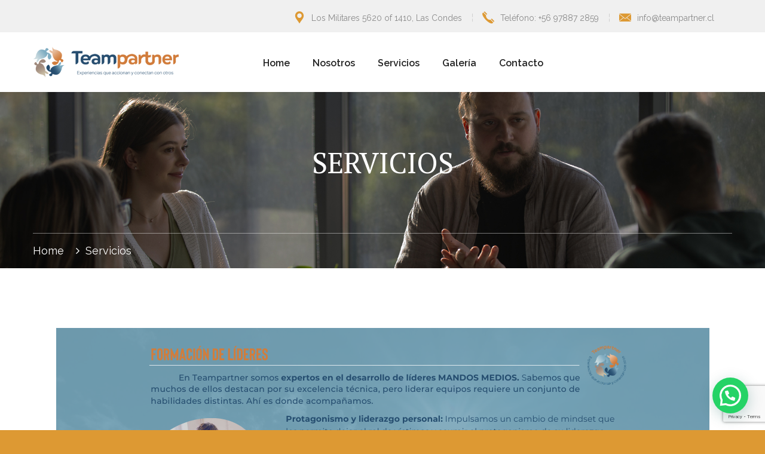

--- FILE ---
content_type: text/html; charset=UTF-8
request_url: https://teampartner.cl/servicios/
body_size: 69415
content:
<!DOCTYPE html>
<html lang="es" class="no-js no-svg">
<head>
	<meta charset="UTF-8">
	    		<link rel="shortcut icon" href="https://teampartner.cl/wp-content/uploads/2025/08/favicon.ico" type="image/x-icon">
		<link rel="icon" href="https://teampartner.cl/wp-content/uploads/2025/08/favicon.ico" type="image/x-icon">
	    	<!-- responsive meta -->
	<meta name="viewport" content="width=device-width, initial-scale=1">
	<!-- For IE -->
    <meta http-equiv="X-UA-Compatible" content="IE=edge">
    <title>Servicios &#8211; TeamPartner Consultores</title>
<meta name='robots' content='max-image-preview:large' />
<link rel='dns-prefetch' href='//fonts.googleapis.com' />
<link rel="alternate" type="application/rss+xml" title="TeamPartner Consultores &raquo; Feed" href="https://teampartner.cl/feed/" />
<link rel="alternate" type="application/rss+xml" title="TeamPartner Consultores &raquo; Feed de los comentarios" href="https://teampartner.cl/comments/feed/" />
<link rel="alternate" title="oEmbed (JSON)" type="application/json+oembed" href="https://teampartner.cl/wp-json/oembed/1.0/embed?url=https%3A%2F%2Fteampartner.cl%2Fservicios%2F" />
<link rel="alternate" title="oEmbed (XML)" type="text/xml+oembed" href="https://teampartner.cl/wp-json/oembed/1.0/embed?url=https%3A%2F%2Fteampartner.cl%2Fservicios%2F&#038;format=xml" />
<style id='wp-img-auto-sizes-contain-inline-css' type='text/css'>
img:is([sizes=auto i],[sizes^="auto," i]){contain-intrinsic-size:3000px 1500px}
/*# sourceURL=wp-img-auto-sizes-contain-inline-css */
</style>
<style id='wp-emoji-styles-inline-css' type='text/css'>

	img.wp-smiley, img.emoji {
		display: inline !important;
		border: none !important;
		box-shadow: none !important;
		height: 1em !important;
		width: 1em !important;
		margin: 0 0.07em !important;
		vertical-align: -0.1em !important;
		background: none !important;
		padding: 0 !important;
	}
/*# sourceURL=wp-emoji-styles-inline-css */
</style>
<style id='classic-theme-styles-inline-css' type='text/css'>
/*! This file is auto-generated */
.wp-block-button__link{color:#fff;background-color:#32373c;border-radius:9999px;box-shadow:none;text-decoration:none;padding:calc(.667em + 2px) calc(1.333em + 2px);font-size:1.125em}.wp-block-file__button{background:#32373c;color:#fff;text-decoration:none}
/*# sourceURL=/wp-includes/css/classic-themes.min.css */
</style>
<link rel='stylesheet' id='contact-form-7-css' href='https://teampartner.cl/wp-content/plugins/contact-form-7/includes/css/styles.css?ver=6.1.1' type='text/css' media='all' />
<link rel='stylesheet' id='animate.min-css' href='https://teampartner.cl/wp-content/themes/mygrowth/assets/css/animate.min.css?ver=6.9' type='text/css' media='all' />
<link rel='stylesheet' id='bootstrap-select.min-css' href='https://teampartner.cl/wp-content/themes/mygrowth/assets/css/bootstrap-select.min.css?ver=6.9' type='text/css' media='all' />
<link rel='stylesheet' id='bootstrap.min-css' href='https://teampartner.cl/wp-content/themes/mygrowth/assets/css/bootstrap.min.css?ver=6.9' type='text/css' media='all' />
<link rel='stylesheet' id='flaticon-css' href='https://teampartner.cl/wp-content/themes/mygrowth/assets/css/flaticon.css?ver=6.9' type='text/css' media='all' />
<link rel='stylesheet' id='flexslider-css' href='https://teampartner.cl/wp-content/themes/mygrowth/assets/css/flexslider.css?ver=6.9' type='text/css' media='all' />
<link rel='stylesheet' id='font-awesome-css' href='https://teampartner.cl/wp-content/plugins/elementor/assets/lib/font-awesome/css/font-awesome.min.css?ver=4.7.0' type='text/css' media='all' />
<link rel='stylesheet' id='icomoon-css' href='https://teampartner.cl/wp-content/themes/mygrowth/assets/css/icomoon.css?ver=6.9' type='text/css' media='all' />
<link rel='stylesheet' id='imagehover-extended-css' href='https://teampartner.cl/wp-content/themes/mygrowth/assets/css/imagehover-extended.css?ver=6.9' type='text/css' media='all' />
<link rel='stylesheet' id='imagehover.min-css' href='https://teampartner.cl/wp-content/themes/mygrowth/assets/css/imagehover.min.css?ver=6.9' type='text/css' media='all' />
<link rel='stylesheet' id='jquery-ui-css' href='https://teampartner.cl/wp-content/themes/mygrowth/assets/css/jquery-ui.css?ver=6.9' type='text/css' media='all' />
<link rel='stylesheet' id='jquery.bootstrap-touchspin-css' href='https://teampartner.cl/wp-content/themes/mygrowth/assets/css/jquery.bootstrap-touchspin.css?ver=6.9' type='text/css' media='all' />
<link rel='stylesheet' id='jquery.bxslider-css' href='https://teampartner.cl/wp-content/themes/mygrowth/assets/css/jquery.bxslider.css?ver=6.9' type='text/css' media='all' />
<link rel='stylesheet' id='jquery.fancybox-css' href='https://teampartner.cl/wp-content/themes/mygrowth/assets/css/jquery.fancybox.css?ver=6.9' type='text/css' media='all' />
<link rel='stylesheet' id='layers-css' href='https://teampartner.cl/wp-content/themes/mygrowth/assets/css/layers.css?ver=6.9' type='text/css' media='all' />
<link rel='stylesheet' id='magnific-popup-css' href='https://teampartner.cl/wp-content/themes/mygrowth/assets/css/magnific-popup.css?ver=6.9' type='text/css' media='all' />
<link rel='stylesheet' id='navigation-css' href='https://teampartner.cl/wp-content/themes/mygrowth/assets/css/navigation.css?ver=6.9' type='text/css' media='all' />
<link rel='stylesheet' id='nouislider-css' href='https://teampartner.cl/wp-content/themes/mygrowth/assets/css/nouislider.css?ver=6.9' type='text/css' media='all' />
<link rel='stylesheet' id='nouislider.pips-css' href='https://teampartner.cl/wp-content/themes/mygrowth/assets/css/nouislider.pips.css?ver=6.9' type='text/css' media='all' />
<link rel='stylesheet' id='owl.carousel-css' href='https://teampartner.cl/wp-content/themes/mygrowth/assets/css/owl.carousel.css?ver=6.9' type='text/css' media='all' />
<link rel='stylesheet' id='owl.theme.default.min-css' href='https://teampartner.cl/wp-content/themes/mygrowth/assets/css/owl.theme.default.min.css?ver=6.9' type='text/css' media='all' />
<link rel='stylesheet' id='polyglot-language-switcher-css' href='https://teampartner.cl/wp-content/themes/mygrowth/assets/css/polyglot-language-switcher.css?ver=6.9' type='text/css' media='all' />
<link rel='stylesheet' id='settings-css' href='https://teampartner.cl/wp-content/themes/mygrowth/assets/css/settings.css?ver=6.9' type='text/css' media='all' />
<link rel='stylesheet' id='style-css' href='https://teampartner.cl/wp-content/themes/mygrowth/assets/css/style.css?ver=6.9' type='text/css' media='all' />
<style id='style-inline-css' type='text/css'>
.page-wrapper {
        --theme_color: #dd9933;
        --e-global-color-primary: #dd9933;
    }
/*# sourceURL=style-inline-css */
</style>
<link rel='stylesheet' id='zresponsive-css' href='https://teampartner.cl/wp-content/themes/mygrowth/assets/css/zresponsive.css?ver=6.9' type='text/css' media='all' />
<link rel='stylesheet' id='mygrowth-theme-fonts-css' href='https://fonts.googleapis.com/css?family=PT+Serif%3Aital%2Cwght%400%2C300%3B0%2C400%3B0%2C700%3B0%2C900%3B1%2C300%3B1%2C400%3B1%2C700%3B1%2C900%26display%3Dswap%7CRaleway%3Aital%2Cwght%400%2C400%3B0%2C600%3B0%2C700%3B0%2C900%3B1%2C400%3B1%2C600%3B1%2C700%3B1%2C900%26display%3Dswap&#038;subset=latin%2Clatin-ext' type='text/css' media='all' />
<link rel='stylesheet' id='elementor-frontend-css' href='https://teampartner.cl/wp-content/plugins/elementor/assets/css/frontend.min.css?ver=3.31.1' type='text/css' media='all' />
<link rel='stylesheet' id='elementor-post-8-css' href='https://teampartner.cl/wp-content/uploads/elementor/css/post-8.css?ver=1767834810' type='text/css' media='all' />
<link rel='stylesheet' id='widget-image-css' href='https://teampartner.cl/wp-content/plugins/elementor/assets/css/widget-image.min.css?ver=3.31.1' type='text/css' media='all' />
<link rel='stylesheet' id='widget-spacer-css' href='https://teampartner.cl/wp-content/plugins/elementor/assets/css/widget-spacer.min.css?ver=3.31.1' type='text/css' media='all' />
<link rel='stylesheet' id='widget-heading-css' href='https://teampartner.cl/wp-content/plugins/elementor/assets/css/widget-heading.min.css?ver=3.31.1' type='text/css' media='all' />
<link rel='stylesheet' id='swiper-css' href='https://teampartner.cl/wp-content/plugins/elementor/assets/lib/swiper/v8/css/swiper.min.css?ver=8.4.5' type='text/css' media='all' />
<link rel='stylesheet' id='e-swiper-css' href='https://teampartner.cl/wp-content/plugins/elementor/assets/css/conditionals/e-swiper.min.css?ver=3.31.1' type='text/css' media='all' />
<link rel='stylesheet' id='widget-image-carousel-css' href='https://teampartner.cl/wp-content/plugins/elementor/assets/css/widget-image-carousel.min.css?ver=3.31.1' type='text/css' media='all' />
<link rel='stylesheet' id='elementor-post-1454-css' href='https://teampartner.cl/wp-content/uploads/elementor/css/post-1454.css?ver=1767850493' type='text/css' media='all' />
<link rel='stylesheet' id='elementor-gf-local-roboto-css' href='https://teampartner.cl/wp-content/uploads/elementor/google-fonts/css/roboto.css?ver=1754613567' type='text/css' media='all' />
<link rel='stylesheet' id='elementor-gf-local-robotoslab-css' href='https://teampartner.cl/wp-content/uploads/elementor/google-fonts/css/robotoslab.css?ver=1754613568' type='text/css' media='all' />
<script type="text/javascript" id="jquery-core-js-extra">
/* <![CDATA[ */
var mygrowth_data = {"ajaxurl":"https://teampartner.cl/wp-admin/admin-ajax.php","nonce":"432670e408"};
//# sourceURL=jquery-core-js-extra
/* ]]> */
</script>
<script type="text/javascript" src="https://teampartner.cl/wp-includes/js/jquery/jquery.min.js?ver=3.7.1" id="jquery-core-js"></script>
<script type="text/javascript" src="https://teampartner.cl/wp-includes/js/jquery/jquery-migrate.min.js?ver=3.4.1" id="jquery-migrate-js"></script>
<link rel="https://api.w.org/" href="https://teampartner.cl/wp-json/" /><link rel="alternate" title="JSON" type="application/json" href="https://teampartner.cl/wp-json/wp/v2/pages/1454" /><link rel="EditURI" type="application/rsd+xml" title="RSD" href="https://teampartner.cl/xmlrpc.php?rsd" />
<meta name="generator" content="WordPress 6.9" />
<link rel="canonical" href="https://teampartner.cl/servicios/" />
<link rel='shortlink' href='https://teampartner.cl/?p=1454' />
<meta name="generator" content="Redux 4.5.7" /><meta name="generator" content="Elementor 3.31.1; features: e_font_icon_svg, additional_custom_breakpoints, e_element_cache; settings: css_print_method-external, google_font-enabled, font_display-swap">
			<style>
				.e-con.e-parent:nth-of-type(n+4):not(.e-lazyloaded):not(.e-no-lazyload),
				.e-con.e-parent:nth-of-type(n+4):not(.e-lazyloaded):not(.e-no-lazyload) * {
					background-image: none !important;
				}
				@media screen and (max-height: 1024px) {
					.e-con.e-parent:nth-of-type(n+3):not(.e-lazyloaded):not(.e-no-lazyload),
					.e-con.e-parent:nth-of-type(n+3):not(.e-lazyloaded):not(.e-no-lazyload) * {
						background-image: none !important;
					}
				}
				@media screen and (max-height: 640px) {
					.e-con.e-parent:nth-of-type(n+2):not(.e-lazyloaded):not(.e-no-lazyload),
					.e-con.e-parent:nth-of-type(n+2):not(.e-lazyloaded):not(.e-no-lazyload) * {
						background-image: none !important;
					}
				}
			</style>
			<style type="text/css" id="custom-background-css">
body.custom-background { background-color: #dd9933; }
</style>
			<style type="text/css" id="wp-custom-css">
			.inner-banner:before {
    background: rgba(0, 0, 0, 0) !important; /* Color y opacidad que quieras */
}

  .default-sidebar .boucher li:hover {
    color: #fff;
    background: #dd9933;
    cursor: pointer;
    transition: .3s ease;
  }

  .default-sidebar .service-catergory li.active {
    background: #dd9933;
  }

  .default-sidebar .service-catergory li:hover {
    background: #dd9933;
    -webkit-transition: .5s ease;
    -moz-transition: .5s ease;
    -ms-transition: .5s ease;
    -o-transition: .5s ease;
    transition: .5s ease;
  }

  .main-menu .navbar-toggle .icon-bar {
    background: #dd9933;
    width: 30px;
  }

/*---Tamaño de los iconos---*/

.social i {
    font-size: 3rem; /* Cambia el tamaño según lo que necesites */
    color: #dd9933; /* Cambia el color si es necesario */
}

/*pruebas con el menu desplegable*/
		</style>
		<style id='global-styles-inline-css' type='text/css'>
:root{--wp--preset--aspect-ratio--square: 1;--wp--preset--aspect-ratio--4-3: 4/3;--wp--preset--aspect-ratio--3-4: 3/4;--wp--preset--aspect-ratio--3-2: 3/2;--wp--preset--aspect-ratio--2-3: 2/3;--wp--preset--aspect-ratio--16-9: 16/9;--wp--preset--aspect-ratio--9-16: 9/16;--wp--preset--color--black: #000000;--wp--preset--color--cyan-bluish-gray: #abb8c3;--wp--preset--color--white: #ffffff;--wp--preset--color--pale-pink: #f78da7;--wp--preset--color--vivid-red: #cf2e2e;--wp--preset--color--luminous-vivid-orange: #ff6900;--wp--preset--color--luminous-vivid-amber: #fcb900;--wp--preset--color--light-green-cyan: #7bdcb5;--wp--preset--color--vivid-green-cyan: #00d084;--wp--preset--color--pale-cyan-blue: #8ed1fc;--wp--preset--color--vivid-cyan-blue: #0693e3;--wp--preset--color--vivid-purple: #9b51e0;--wp--preset--color--strong-yellow: #f7bd00;--wp--preset--color--strong-white: #fff;--wp--preset--color--light-black: #242424;--wp--preset--color--very-light-gray: #797979;--wp--preset--color--very-dark-black: #000000;--wp--preset--gradient--vivid-cyan-blue-to-vivid-purple: linear-gradient(135deg,rgb(6,147,227) 0%,rgb(155,81,224) 100%);--wp--preset--gradient--light-green-cyan-to-vivid-green-cyan: linear-gradient(135deg,rgb(122,220,180) 0%,rgb(0,208,130) 100%);--wp--preset--gradient--luminous-vivid-amber-to-luminous-vivid-orange: linear-gradient(135deg,rgb(252,185,0) 0%,rgb(255,105,0) 100%);--wp--preset--gradient--luminous-vivid-orange-to-vivid-red: linear-gradient(135deg,rgb(255,105,0) 0%,rgb(207,46,46) 100%);--wp--preset--gradient--very-light-gray-to-cyan-bluish-gray: linear-gradient(135deg,rgb(238,238,238) 0%,rgb(169,184,195) 100%);--wp--preset--gradient--cool-to-warm-spectrum: linear-gradient(135deg,rgb(74,234,220) 0%,rgb(151,120,209) 20%,rgb(207,42,186) 40%,rgb(238,44,130) 60%,rgb(251,105,98) 80%,rgb(254,248,76) 100%);--wp--preset--gradient--blush-light-purple: linear-gradient(135deg,rgb(255,206,236) 0%,rgb(152,150,240) 100%);--wp--preset--gradient--blush-bordeaux: linear-gradient(135deg,rgb(254,205,165) 0%,rgb(254,45,45) 50%,rgb(107,0,62) 100%);--wp--preset--gradient--luminous-dusk: linear-gradient(135deg,rgb(255,203,112) 0%,rgb(199,81,192) 50%,rgb(65,88,208) 100%);--wp--preset--gradient--pale-ocean: linear-gradient(135deg,rgb(255,245,203) 0%,rgb(182,227,212) 50%,rgb(51,167,181) 100%);--wp--preset--gradient--electric-grass: linear-gradient(135deg,rgb(202,248,128) 0%,rgb(113,206,126) 100%);--wp--preset--gradient--midnight: linear-gradient(135deg,rgb(2,3,129) 0%,rgb(40,116,252) 100%);--wp--preset--font-size--small: 10px;--wp--preset--font-size--medium: 20px;--wp--preset--font-size--large: 24px;--wp--preset--font-size--x-large: 42px;--wp--preset--font-size--normal: 15px;--wp--preset--font-size--huge: 36px;--wp--preset--spacing--20: 0.44rem;--wp--preset--spacing--30: 0.67rem;--wp--preset--spacing--40: 1rem;--wp--preset--spacing--50: 1.5rem;--wp--preset--spacing--60: 2.25rem;--wp--preset--spacing--70: 3.38rem;--wp--preset--spacing--80: 5.06rem;--wp--preset--shadow--natural: 6px 6px 9px rgba(0, 0, 0, 0.2);--wp--preset--shadow--deep: 12px 12px 50px rgba(0, 0, 0, 0.4);--wp--preset--shadow--sharp: 6px 6px 0px rgba(0, 0, 0, 0.2);--wp--preset--shadow--outlined: 6px 6px 0px -3px rgb(255, 255, 255), 6px 6px rgb(0, 0, 0);--wp--preset--shadow--crisp: 6px 6px 0px rgb(0, 0, 0);}:where(.is-layout-flex){gap: 0.5em;}:where(.is-layout-grid){gap: 0.5em;}body .is-layout-flex{display: flex;}.is-layout-flex{flex-wrap: wrap;align-items: center;}.is-layout-flex > :is(*, div){margin: 0;}body .is-layout-grid{display: grid;}.is-layout-grid > :is(*, div){margin: 0;}:where(.wp-block-columns.is-layout-flex){gap: 2em;}:where(.wp-block-columns.is-layout-grid){gap: 2em;}:where(.wp-block-post-template.is-layout-flex){gap: 1.25em;}:where(.wp-block-post-template.is-layout-grid){gap: 1.25em;}.has-black-color{color: var(--wp--preset--color--black) !important;}.has-cyan-bluish-gray-color{color: var(--wp--preset--color--cyan-bluish-gray) !important;}.has-white-color{color: var(--wp--preset--color--white) !important;}.has-pale-pink-color{color: var(--wp--preset--color--pale-pink) !important;}.has-vivid-red-color{color: var(--wp--preset--color--vivid-red) !important;}.has-luminous-vivid-orange-color{color: var(--wp--preset--color--luminous-vivid-orange) !important;}.has-luminous-vivid-amber-color{color: var(--wp--preset--color--luminous-vivid-amber) !important;}.has-light-green-cyan-color{color: var(--wp--preset--color--light-green-cyan) !important;}.has-vivid-green-cyan-color{color: var(--wp--preset--color--vivid-green-cyan) !important;}.has-pale-cyan-blue-color{color: var(--wp--preset--color--pale-cyan-blue) !important;}.has-vivid-cyan-blue-color{color: var(--wp--preset--color--vivid-cyan-blue) !important;}.has-vivid-purple-color{color: var(--wp--preset--color--vivid-purple) !important;}.has-black-background-color{background-color: var(--wp--preset--color--black) !important;}.has-cyan-bluish-gray-background-color{background-color: var(--wp--preset--color--cyan-bluish-gray) !important;}.has-white-background-color{background-color: var(--wp--preset--color--white) !important;}.has-pale-pink-background-color{background-color: var(--wp--preset--color--pale-pink) !important;}.has-vivid-red-background-color{background-color: var(--wp--preset--color--vivid-red) !important;}.has-luminous-vivid-orange-background-color{background-color: var(--wp--preset--color--luminous-vivid-orange) !important;}.has-luminous-vivid-amber-background-color{background-color: var(--wp--preset--color--luminous-vivid-amber) !important;}.has-light-green-cyan-background-color{background-color: var(--wp--preset--color--light-green-cyan) !important;}.has-vivid-green-cyan-background-color{background-color: var(--wp--preset--color--vivid-green-cyan) !important;}.has-pale-cyan-blue-background-color{background-color: var(--wp--preset--color--pale-cyan-blue) !important;}.has-vivid-cyan-blue-background-color{background-color: var(--wp--preset--color--vivid-cyan-blue) !important;}.has-vivid-purple-background-color{background-color: var(--wp--preset--color--vivid-purple) !important;}.has-black-border-color{border-color: var(--wp--preset--color--black) !important;}.has-cyan-bluish-gray-border-color{border-color: var(--wp--preset--color--cyan-bluish-gray) !important;}.has-white-border-color{border-color: var(--wp--preset--color--white) !important;}.has-pale-pink-border-color{border-color: var(--wp--preset--color--pale-pink) !important;}.has-vivid-red-border-color{border-color: var(--wp--preset--color--vivid-red) !important;}.has-luminous-vivid-orange-border-color{border-color: var(--wp--preset--color--luminous-vivid-orange) !important;}.has-luminous-vivid-amber-border-color{border-color: var(--wp--preset--color--luminous-vivid-amber) !important;}.has-light-green-cyan-border-color{border-color: var(--wp--preset--color--light-green-cyan) !important;}.has-vivid-green-cyan-border-color{border-color: var(--wp--preset--color--vivid-green-cyan) !important;}.has-pale-cyan-blue-border-color{border-color: var(--wp--preset--color--pale-cyan-blue) !important;}.has-vivid-cyan-blue-border-color{border-color: var(--wp--preset--color--vivid-cyan-blue) !important;}.has-vivid-purple-border-color{border-color: var(--wp--preset--color--vivid-purple) !important;}.has-vivid-cyan-blue-to-vivid-purple-gradient-background{background: var(--wp--preset--gradient--vivid-cyan-blue-to-vivid-purple) !important;}.has-light-green-cyan-to-vivid-green-cyan-gradient-background{background: var(--wp--preset--gradient--light-green-cyan-to-vivid-green-cyan) !important;}.has-luminous-vivid-amber-to-luminous-vivid-orange-gradient-background{background: var(--wp--preset--gradient--luminous-vivid-amber-to-luminous-vivid-orange) !important;}.has-luminous-vivid-orange-to-vivid-red-gradient-background{background: var(--wp--preset--gradient--luminous-vivid-orange-to-vivid-red) !important;}.has-very-light-gray-to-cyan-bluish-gray-gradient-background{background: var(--wp--preset--gradient--very-light-gray-to-cyan-bluish-gray) !important;}.has-cool-to-warm-spectrum-gradient-background{background: var(--wp--preset--gradient--cool-to-warm-spectrum) !important;}.has-blush-light-purple-gradient-background{background: var(--wp--preset--gradient--blush-light-purple) !important;}.has-blush-bordeaux-gradient-background{background: var(--wp--preset--gradient--blush-bordeaux) !important;}.has-luminous-dusk-gradient-background{background: var(--wp--preset--gradient--luminous-dusk) !important;}.has-pale-ocean-gradient-background{background: var(--wp--preset--gradient--pale-ocean) !important;}.has-electric-grass-gradient-background{background: var(--wp--preset--gradient--electric-grass) !important;}.has-midnight-gradient-background{background: var(--wp--preset--gradient--midnight) !important;}.has-small-font-size{font-size: var(--wp--preset--font-size--small) !important;}.has-medium-font-size{font-size: var(--wp--preset--font-size--medium) !important;}.has-large-font-size{font-size: var(--wp--preset--font-size--large) !important;}.has-x-large-font-size{font-size: var(--wp--preset--font-size--x-large) !important;}
/*# sourceURL=global-styles-inline-css */
</style>
<link rel='stylesheet' id='elementor-post-1186-css' href='https://teampartner.cl/wp-content/uploads/elementor/css/post-1186.css?ver=1767834811' type='text/css' media='all' />
<link rel='stylesheet' id='widget-icon-list-css' href='https://teampartner.cl/wp-content/plugins/elementor/assets/css/widget-icon-list.min.css?ver=3.31.1' type='text/css' media='all' />
<link rel='stylesheet' id='joinchat-css' href='https://teampartner.cl/wp-content/plugins/creame-whatsapp-me/public/css/joinchat.min.css?ver=6.0.8' type='text/css' media='all' />
<link rel='stylesheet' id='elementor-gf-local-montserrat-css' href='https://teampartner.cl/wp-content/uploads/elementor/google-fonts/css/montserrat.css?ver=1754831393' type='text/css' media='all' />
<link rel='stylesheet' id='elementor-gf-local-ptserif-css' href='https://teampartner.cl/wp-content/uploads/elementor/google-fonts/css/ptserif.css?ver=1754613568' type='text/css' media='all' />
</head>


<body class="wp-singular page-template-default page page-id-1454 custom-background wp-theme-mygrowth menu-layer elementor-default elementor-kit-8 elementor-page elementor-page-1454"> 

<div class="page-wrapper">
	

  



    <div class="boxed_wrapper">

    

<style>
/* Estilos para el menú hamburguesa */
.icon-bar {
    display: block !important;
    width: 22px;
    height: 2px;
    background-color: #333;
    border-radius: 1px;
    margin: 3px 0;
    transition: 0.3s;
}

.navbar-toggle {
    position: absolute !important;
    left: 15px !important; /* Posición en el eje X */
    top: -50px !important; /* Ajusta la posición en el eje Y */
    transform: none !important; /* Desactiva el ajuste automático */
    margin: 0 !important;
    z-index: 9999 !important;
}

.navbar-toggle:hover {
    background-color: #f5f5f5 !important;
}

/* Comportamiento responsive del menú */
@media (max-width: 767px) {
    .navbar-toggle {
        display: block !important;
        float: left !important; /* CAMBIADO: de right a left */
        margin: 10px !important;
    }
    
    /* Ajustar posición del logo en móvil para dar espacio al botón */
    .main-logo {
        text-align: center !important;
        padding-left: 60px !important; /* Espacio para el botón hamburguesa */
    }
    
    /* Ocultar menú por defecto en móviles */
    .main-menu .navbar-collapse {
        display: none !important;
        width: 100% !important;
        clear: both !important;
        position: absolute !important;
        top: 100% !important;
        left: 0 !important;
        right: 0 !important;
        background-color: #ffffff !important;
        border: 1px solid #ddd !important;
        box-shadow: 0 2px 5px rgba(0,0,0,0.1) !important;
        z-index: 1000 !important;
        margin-top: 5px !important;
    }
    
    /* Mostrar menú cuando tenga clase 'show' */
    .main-menu .navbar-collapse.show {
        display: block !important;
    }
    
    /* Estilos para navigation en móvil */
    .main-menu .navbar-collapse .navigation {
        display: block !important;
        list-style: none !important;
        margin: 0 !important;
        padding: 10px 0 !important;
    }
    
    /* Ocultar mobile-menu en móviles (usar solo navigation) */
    .main-menu .navbar-collapse .mobile-menu {
        display: none !important;
    }
    
    .main-menu .navbar-collapse .navigation li {
        display: block !important;
        width: 100% !important;
        border-bottom: 1px solid #eee !important;
        float: none !important;
    }
    
    .main-menu .navbar-collapse .navigation li a {
        display: block !important;
        padding: 15px 20px !important;
        color: #333 !important;
        text-decoration: none !important;
        border: none !important;
    }
    
    .main-menu .navbar-collapse .navigation li a:hover {
        background-color: #f5f5f5 !important;
    }
    
    /* Ocultar elementos que no necesitamos en móvil */
    .right-column {
        display: none !important;
    }
    
    /* Ajustar el layout en móvil */
    .menu-column {
        position: relative !important;
    }
    
    .navbar-header {
        position: absolute !important;
        left: 0 !important;
        top: 50% !important;
        transform: translateY(-50%) !important;
        z-index: 9999 !important;
    }
}

/* En pantallas grandes */
@media (min-width: 768px) {
    .navbar-toggle {
        display: none !important;
    }
    
    .main-menu .navbar-collapse {
        display: block !important;
        position: static !important;
        background: none !important;
        border: none !important;
        box-shadow: none !important;
    }
    
    .main-menu .navbar-collapse .navigation {
        display: block !important;
    }
    
    .main-menu .navbar-collapse .mobile-menu {
        display: none !important;
    }
    
    .right-column {
        display: block !important;
    }
    
    .main-logo {
        text-align: left !important;
        padding-left: 0 !important;
    }
    
    .navbar-header {
        position: static !important;
        transform: none !important;
    }
}
</style>

    <header class="top-bar">
    <div class="container">
        <div class="clearfix">
            <div class="col-left float_left">
                <p></p>                
            </div>
            <div class="col-right float_right">
                <ul class="top-bar-info">
                    <li><i class="icon-tool"></i>Los Militares 5620 of 1410, Las Condes</li>
                    <li><i class="icon-technology"></i>Teléfono: +56 97887 2859</li>
                    <li><i class="icon-back"></i>info@teampartner.cl</li>
                </ul>
            </div>
        </div>
    </div>
</header>

<section class="theme_menu stricky">
    <div class="container">
        <div class="row">
            <div class="col-md-4">
                <div class="main-logo">
                    <a href="https://teampartner.cl/" title="TeamPartner Consultores"><img src="https://teampartner.cl/wp-content/uploads/2025/08/logo2.png" alt="logo" style="" /></a>                </div>
            </div>
            <div class="col-md-8 menu-column">
                <nav class="main-menu">
                    <div class="navbar-header">     
                        <button type="button" class="navbar-toggle navtoggle" id="mobile-toggle-btn">
                            <span class="icon-bar"></span>
                            <span class="icon-bar"></span>
                            <span class="icon-bar"></span>
                            <span class="icon-bar"></span>
                        </button>
                    </div>
                    <div class="navbar-collapse collapse clearfix" id="mobile-navbar">
                        <ul class="navigation clearfix">
                            <li id="menu-item-11" class="menu-item menu-item-type-post_type menu-item-object-page menu-item-home menu-item-11"><a title="Home" href="https://teampartner.cl/" class="hvr-underline-from-left1" data-scroll data-options="easing: easeOutQuart">Home</a></li>
<li id="menu-item-1452" class="menu-item menu-item-type-post_type menu-item-object-page menu-item-1452"><a title="Nosotros" href="https://teampartner.cl/quienes-somos/" class="hvr-underline-from-left1" data-scroll data-options="easing: easeOutQuart">Nosotros</a></li>
<li id="menu-item-1514" class="menu-item menu-item-type-post_type menu-item-object-page current-menu-item page_item page-item-1454 current_page_item menu-item-1514 active"><a title="Servicios" href="https://teampartner.cl/servicios/" class="hvr-underline-from-left1" data-scroll data-options="easing: easeOutQuart">Servicios</a></li>
<li id="menu-item-1552" class="menu-item menu-item-type-post_type menu-item-object-page menu-item-1552"><a title="Galería" href="https://teampartner.cl/galeria/" class="hvr-underline-from-left1" data-scroll data-options="easing: easeOutQuart">Galería</a></li>
<li id="menu-item-1164" class="menu-item menu-item-type-post_type menu-item-object-page menu-item-1164"><a title="Contacto" href="https://teampartner.cl/contact/" class="hvr-underline-from-left1" data-scroll data-options="easing: easeOutQuart">Contacto</a></li>
                        </ul>
                        <ul class="mobile-menu clearfix">
                            <li class="menu-item menu-item-type-post_type menu-item-object-page menu-item-home menu-item-11"><a title="Home" href="https://teampartner.cl/" class="hvr-underline-from-left1" data-scroll data-options="easing: easeOutQuart">Home</a></li>
<li class="menu-item menu-item-type-post_type menu-item-object-page menu-item-1452"><a title="Nosotros" href="https://teampartner.cl/quienes-somos/" class="hvr-underline-from-left1" data-scroll data-options="easing: easeOutQuart">Nosotros</a></li>
<li class="menu-item menu-item-type-post_type menu-item-object-page current-menu-item page_item page-item-1454 current_page_item menu-item-1514 active"><a title="Servicios" href="https://teampartner.cl/servicios/" class="hvr-underline-from-left1" data-scroll data-options="easing: easeOutQuart">Servicios</a></li>
<li class="menu-item menu-item-type-post_type menu-item-object-page menu-item-1552"><a title="Galería" href="https://teampartner.cl/galeria/" class="hvr-underline-from-left1" data-scroll data-options="easing: easeOutQuart">Galería</a></li>
<li class="menu-item menu-item-type-post_type menu-item-object-page menu-item-1164"><a title="Contacto" href="https://teampartner.cl/contact/" class="hvr-underline-from-left1" data-scroll data-options="easing: easeOutQuart">Contacto</a></li>
                        </ul>
                    </div>
                </nav> <!-- End of #main_menu -->
            </div>
            <div class="right-column">
                                <ul class="social list_inline">
                                                                                                                                                                                    </ul>
				            </div>
        </div>
   </div> <!-- End of container -->
</section>

<script>
document.addEventListener('DOMContentLoaded', function() {
    const toggleButton = document.getElementById('mobile-toggle-btn');
    const mobileNavbar = document.getElementById('mobile-navbar');
    
    if (toggleButton && mobileNavbar) {
        // Asegurar que el menú esté cerrado al cargar
        mobileNavbar.classList.remove('show');
        toggleButton.classList.remove('active');
        
        // Event listener para el botón
        toggleButton.addEventListener('click', function(e) {
            e.preventDefault();
            e.stopPropagation();
            
            // Toggle del menú
            mobileNavbar.classList.toggle('show');
            this.classList.toggle('active');
        });
        
        // Cerrar menú al hacer click en un enlace
        const menuLinks = mobileNavbar.querySelectorAll('a');
        menuLinks.forEach(function(link) {
            link.addEventListener('click', function() {
                mobileNavbar.classList.remove('show');
                toggleButton.classList.remove('active');
            });
        });
        
        // Cerrar menú al hacer click fuera
        document.addEventListener('click', function(event) {
            const isClickInsideMenu = mobileNavbar.contains(event.target);
            const isClickOnToggle = toggleButton.contains(event.target);
            
            if (!isClickInsideMenu && !isClickOnToggle && mobileNavbar.classList.contains('show')) {
                mobileNavbar.classList.remove('show');
                toggleButton.classList.remove('active');
            }
        });
        
        // Cerrar menú al redimensionar ventana
        window.addEventListener('resize', function() {
            if (window.innerWidth >= 768) {
                mobileNavbar.classList.remove('show');
                toggleButton.classList.remove('active');
            }
        });
    }
});
</script>	


<div class="inner-banner text-center"  style="background-image: url(https://teampartner.cl/wp-content/themes/mygrowth/assets/images/page_title.jpg);">

    <div class="container">
        <div class="box">
            <h3>  Servicios</h3>
        </div><!-- /.box -->
        <div class="breadcumb-wrapper">
            <div class="clearfix">
                <div class="pull-left">
                    <ul class="list-inline link-list">
                        <li class="breadcrumb-item"><a href="https://teampartner.cl/">Home &nbsp;</a></li><li class="breadcrumb-item">Servicios</li>                    </ul>
                </div>
            </div><!-- /.container -->
        </div>
    </div><!-- /.container -->
</div>
    

<section class="sidebar-page-container sec-padd">
	<div class="auto-container">
		<div class="row clearfix">        
            <div class="content-side col-md-12">
                <div class="wp-style content-side">
                    
					                    <div class="text page_text ">    
							<div data-elementor-type="wp-page" data-elementor-id="1454" class="elementor elementor-1454">
				<div class="elementor-element elementor-element-bfad20e e-flex e-con-boxed e-con e-parent" data-id="bfad20e" data-element_type="container">
					<div class="e-con-inner">
				<div class="elementor-element elementor-element-47766b1 elementor-widget elementor-widget-image" data-id="47766b1" data-element_type="widget" data-widget_type="image.default">
															<img fetchpriority="high" decoding="async" width="1093" height="492" src="https://teampartner.cl/wp-content/uploads/2025/08/formacion.png" class="attachment-full size-full wp-image-1787" alt="" srcset="https://teampartner.cl/wp-content/uploads/2025/08/formacion.png 1093w, https://teampartner.cl/wp-content/uploads/2025/08/formacion-300x135.png 300w, https://teampartner.cl/wp-content/uploads/2025/08/formacion-1024x461.png 1024w, https://teampartner.cl/wp-content/uploads/2025/08/formacion-768x346.png 768w" sizes="(max-width: 1093px) 100vw, 1093px" />															</div>
					</div>
				</div>
		<div class="elementor-element elementor-element-218b65e e-flex e-con-boxed e-con e-parent" data-id="218b65e" data-element_type="container">
					<div class="e-con-inner">
				<div class="elementor-element elementor-element-9427b2c elementor-widget elementor-widget-image" data-id="9427b2c" data-element_type="widget" data-widget_type="image.default">
															<img decoding="async" width="1093" height="492" src="https://teampartner.cl/wp-content/uploads/2025/08/capacitacion.png" class="attachment-full size-full wp-image-1789" alt="" srcset="https://teampartner.cl/wp-content/uploads/2025/08/capacitacion.png 1093w, https://teampartner.cl/wp-content/uploads/2025/08/capacitacion-300x135.png 300w, https://teampartner.cl/wp-content/uploads/2025/08/capacitacion-1024x461.png 1024w, https://teampartner.cl/wp-content/uploads/2025/08/capacitacion-768x346.png 768w" sizes="(max-width: 1093px) 100vw, 1093px" />															</div>
					</div>
				</div>
		<div class="elementor-element elementor-element-84f18c6 e-flex e-con-boxed e-con e-parent" data-id="84f18c6" data-element_type="container">
					<div class="e-con-inner">
				<div class="elementor-element elementor-element-0db4b02 elementor-widget elementor-widget-image" data-id="0db4b02" data-element_type="widget" data-widget_type="image.default">
															<img decoding="async" width="1093" height="492" src="https://teampartner.cl/wp-content/uploads/2025/08/coaching.png" class="attachment-full size-full wp-image-1794" alt="" srcset="https://teampartner.cl/wp-content/uploads/2025/08/coaching.png 1093w, https://teampartner.cl/wp-content/uploads/2025/08/coaching-300x135.png 300w, https://teampartner.cl/wp-content/uploads/2025/08/coaching-1024x461.png 1024w, https://teampartner.cl/wp-content/uploads/2025/08/coaching-768x346.png 768w" sizes="(max-width: 1093px) 100vw, 1093px" />															</div>
					</div>
				</div>
		<div class="elementor-element elementor-element-0d3f405 e-flex e-con-boxed e-con e-parent" data-id="0d3f405" data-element_type="container">
					<div class="e-con-inner">
				<div class="elementor-element elementor-element-3f7745f elementor-widget elementor-widget-image" data-id="3f7745f" data-element_type="widget" data-widget_type="image.default">
															<img loading="lazy" decoding="async" width="1093" height="492" src="https://teampartner.cl/wp-content/uploads/2025/08/integracion.png" class="attachment-full size-full wp-image-1801" alt="" srcset="https://teampartner.cl/wp-content/uploads/2025/08/integracion.png 1093w, https://teampartner.cl/wp-content/uploads/2025/08/integracion-300x135.png 300w, https://teampartner.cl/wp-content/uploads/2025/08/integracion-1024x461.png 1024w, https://teampartner.cl/wp-content/uploads/2025/08/integracion-768x346.png 768w" sizes="(max-width: 1093px) 100vw, 1093px" />															</div>
					</div>
				</div>
		<div class="elementor-element elementor-element-a178772 e-flex e-con-boxed e-con e-parent" data-id="a178772" data-element_type="container">
					<div class="e-con-inner">
				<div class="elementor-element elementor-element-815e22e elementor-widget elementor-widget-spacer" data-id="815e22e" data-element_type="widget" data-widget_type="spacer.default">
							<div class="elementor-spacer">
			<div class="elementor-spacer-inner"></div>
		</div>
						</div>
					</div>
				</div>
		<div class="elementor-element elementor-element-852b69c e-flex e-con-boxed e-con e-parent" data-id="852b69c" data-element_type="container">
					<div class="e-con-inner">
		<div class="elementor-element elementor-element-94d19b3 e-con-full e-flex e-con e-child" data-id="94d19b3" data-element_type="container">
		<div class="elementor-element elementor-element-105ecc1 e-con-full e-flex e-con e-child" data-id="105ecc1" data-element_type="container">
				<div class="elementor-element elementor-element-303689b elementor-widget__width-initial elementor-widget elementor-widget-heading" data-id="303689b" data-element_type="widget" data-widget_type="heading.default">
					<h2 class="elementor-heading-title elementor-size-default">Conoce algunos de nuestros Teambuilding</h2>				</div>
				</div>
		<div class="elementor-element elementor-element-4d98fb9 e-con-full e-flex e-con e-child" data-id="4d98fb9" data-element_type="container">
				</div>
				</div>
		<div class="elementor-element elementor-element-895452d e-con-full e-flex e-con e-child" data-id="895452d" data-element_type="container">
				<div class="elementor-element elementor-element-8c221cb elementor-widget__width-initial elementor-widget elementor-widget-image-carousel" data-id="8c221cb" data-element_type="widget" data-settings="{&quot;slides_to_show&quot;:&quot;3&quot;,&quot;navigation&quot;:&quot;none&quot;,&quot;autoplay_speed&quot;:1500,&quot;autoplay&quot;:&quot;yes&quot;,&quot;pause_on_hover&quot;:&quot;yes&quot;,&quot;pause_on_interaction&quot;:&quot;yes&quot;,&quot;infinite&quot;:&quot;yes&quot;,&quot;speed&quot;:500}" data-widget_type="image-carousel.default">
							<div class="elementor-image-carousel-wrapper swiper" role="region" aria-roledescription="carousel" aria-label="Image Carousel" dir="ltr">
			<div class="elementor-image-carousel swiper-wrapper" aria-live="off">
								<div class="swiper-slide" role="group" aria-roledescription="slide" aria-label="1 de 8"><figure class="swiper-slide-inner"><img decoding="async" class="swiper-slide-image" src="https://teampartner.cl/wp-content/uploads/2025/08/Teampartner-22-683x10241-1-150x150.png" alt="Teampartner-22-683x1024[1]" /></figure></div><div class="swiper-slide" role="group" aria-roledescription="slide" aria-label="2 de 8"><figure class="swiper-slide-inner"><img decoding="async" class="swiper-slide-image" src="https://teampartner.cl/wp-content/uploads/2025/08/Montana-Rusa-683x10241-1-150x150.png" alt="Montana-Rusa-683x1024[1]" /></figure></div><div class="swiper-slide" role="group" aria-roledescription="slide" aria-label="3 de 8"><figure class="swiper-slide-inner"><img decoding="async" class="swiper-slide-image" src="https://teampartner.cl/wp-content/uploads/2025/08/Team6-683x10241-1-150x150.png" alt="Team6-683x1024[1]" /></figure></div><div class="swiper-slide" role="group" aria-roledescription="slide" aria-label="4 de 8"><figure class="swiper-slide-inner"><img decoding="async" class="swiper-slide-image" src="https://teampartner.cl/wp-content/uploads/2025/08/Over-Bridge-683x10241-1-150x150.png" alt="Over-Bridge-683x1024[1]" /></figure></div><div class="swiper-slide" role="group" aria-roledescription="slide" aria-label="5 de 8"><figure class="swiper-slide-inner"><img decoding="async" class="swiper-slide-image" src="https://teampartner.cl/wp-content/uploads/2025/08/Team7-683x10241-1-150x150.png" alt="Team7-683x1024[1]" /></figure></div><div class="swiper-slide" role="group" aria-roledescription="slide" aria-label="6 de 8"><figure class="swiper-slide-inner"><img decoding="async" class="swiper-slide-image" src="https://teampartner.cl/wp-content/uploads/2025/08/Teampartner-24-683x10241-1-150x150.png" alt="Teampartner-24-683x1024[1]" /></figure></div><div class="swiper-slide" role="group" aria-roledescription="slide" aria-label="7 de 8"><figure class="swiper-slide-inner"><img decoding="async" class="swiper-slide-image" src="https://teampartner.cl/wp-content/uploads/2025/08/Teampartner-25-683x10241-1-150x150.png" alt="Teampartner-25-683x1024[1]" /></figure></div><div class="swiper-slide" role="group" aria-roledescription="slide" aria-label="8 de 8"><figure class="swiper-slide-inner"><img decoding="async" class="swiper-slide-image" src="https://teampartner.cl/wp-content/uploads/2025/08/Teampartner-27-683x10241-1-150x150.png" alt="Teampartner-27-683x1024[1]" /></figure></div>			</div>
							
									</div>
						</div>
				</div>
					</div>
				</div>
				</div>
							</div>					
                                        
                    <div class="clearfix"></div>
                                        

                </div>
            </div> 
        </div>
	</div>
</section><!-- blog section with pagination -->


	<div class="clearfix"></div>

	<div class="main_footer">
		<div data-elementor-type="section" data-elementor-id="1186" class="elementor elementor-1186">
						<section class="elementor-section elementor-top-section elementor-element elementor-element-5849e56d elementor-section-boxed elementor-section-height-default elementor-section-height-default" data-id="5849e56d" data-element_type="section" data-settings="{&quot;background_background&quot;:&quot;classic&quot;}">
						<div class="elementor-container elementor-column-gap-default">
					<div class="elementor-column elementor-col-33 elementor-top-column elementor-element elementor-element-2aa64b53" data-id="2aa64b53" data-element_type="column">
			<div class="elementor-widget-wrap elementor-element-populated">
						<div class="elementor-element elementor-element-672bd3e1 elementor-widget elementor-widget-image" data-id="672bd3e1" data-element_type="widget" data-widget_type="image.default">
															<img width="2560" height="901" src="https://teampartner.cl/wp-content/uploads/2023/09/logo-excep_teampartner_color-scaled.png" class="attachment-full size-full wp-image-1430" alt="" srcset="https://teampartner.cl/wp-content/uploads/2023/09/logo-excep_teampartner_color-scaled.png 2560w, https://teampartner.cl/wp-content/uploads/2023/09/logo-excep_teampartner_color-300x106.png 300w, https://teampartner.cl/wp-content/uploads/2023/09/logo-excep_teampartner_color-1024x360.png 1024w, https://teampartner.cl/wp-content/uploads/2023/09/logo-excep_teampartner_color-768x270.png 768w, https://teampartner.cl/wp-content/uploads/2023/09/logo-excep_teampartner_color-1536x541.png 1536w, https://teampartner.cl/wp-content/uploads/2023/09/logo-excep_teampartner_color-2048x721.png 2048w" sizes="(max-width: 2560px) 100vw, 2560px" />															</div>
				<div class="elementor-element elementor-element-6bc45a78 elementor-widget elementor-widget-heading" data-id="6bc45a78" data-element_type="widget" data-widget_type="heading.default">
					<h2 class="elementor-heading-title elementor-size-default">Somos una consultora especializada en el desarrollo de liderazgo y la conexión de equipos. Nos destacamos por nuestro enfoque en la conexión humana y la presencia consciente, creando experiencias únicas y adaptadas a las necesidades de cada organización.</h2>				</div>
				<div class="elementor-element elementor-element-b2a8972 elementor-icon-list--layout-traditional elementor-list-item-link-full_width elementor-widget elementor-widget-icon-list" data-id="b2a8972" data-element_type="widget" data-widget_type="icon-list.default">
							<ul class="elementor-icon-list-items">
							<li class="elementor-icon-list-item">
											<span class="elementor-icon-list-icon">
							<svg aria-hidden="true" class="e-font-icon-svg e-fas-map-marker-alt" viewBox="0 0 384 512" xmlns="http://www.w3.org/2000/svg"><path d="M172.268 501.67C26.97 291.031 0 269.413 0 192 0 85.961 85.961 0 192 0s192 85.961 192 192c0 77.413-26.97 99.031-172.268 309.67-9.535 13.774-29.93 13.773-39.464 0zM192 272c44.183 0 80-35.817 80-80s-35.817-80-80-80-80 35.817-80 80 35.817 80 80 80z"></path></svg>						</span>
										<span class="elementor-icon-list-text">Los Militares 5620 of 1410, Las Condes</span>
									</li>
								<li class="elementor-icon-list-item">
											<span class="elementor-icon-list-icon">
							<svg aria-hidden="true" class="e-font-icon-svg e-fas-phone-alt" viewBox="0 0 512 512" xmlns="http://www.w3.org/2000/svg"><path d="M497.39 361.8l-112-48a24 24 0 0 0-28 6.9l-49.6 60.6A370.66 370.66 0 0 1 130.6 204.11l60.6-49.6a23.94 23.94 0 0 0 6.9-28l-48-112A24.16 24.16 0 0 0 122.6.61l-104 24A24 24 0 0 0 0 48c0 256.5 207.9 464 464 464a24 24 0 0 0 23.4-18.6l24-104a24.29 24.29 0 0 0-14.01-27.6z"></path></svg>						</span>
										<span class="elementor-icon-list-text">Teléfono: +56 97887 2859</span>
									</li>
								<li class="elementor-icon-list-item">
											<span class="elementor-icon-list-icon">
							<svg aria-hidden="true" class="e-font-icon-svg e-fas-envelope" viewBox="0 0 512 512" xmlns="http://www.w3.org/2000/svg"><path d="M502.3 190.8c3.9-3.1 9.7-.2 9.7 4.7V400c0 26.5-21.5 48-48 48H48c-26.5 0-48-21.5-48-48V195.6c0-5 5.7-7.8 9.7-4.7 22.4 17.4 52.1 39.5 154.1 113.6 21.1 15.4 56.7 47.8 92.2 47.6 35.7.3 72-32.8 92.3-47.6 102-74.1 131.6-96.3 154-113.7zM256 320c23.2.4 56.6-29.2 73.4-41.4 132.7-96.3 142.8-104.7 173.4-128.7 5.8-4.5 9.2-11.5 9.2-18.9v-19c0-26.5-21.5-48-48-48H48C21.5 64 0 85.5 0 112v19c0 7.4 3.4 14.3 9.2 18.9 30.6 23.9 40.7 32.4 173.4 128.7 16.8 12.2 50.2 41.8 73.4 41.4z"></path></svg>						</span>
										<span class="elementor-icon-list-text">info@teampartner.cl</span>
									</li>
						</ul>
						</div>
					</div>
		</div>
				<div class="elementor-column elementor-col-33 elementor-top-column elementor-element elementor-element-19ceae67" data-id="19ceae67" data-element_type="column">
			<div class="elementor-widget-wrap">
							</div>
		</div>
				<div class="elementor-column elementor-col-33 elementor-top-column elementor-element elementor-element-3dc88c52" data-id="3dc88c52" data-element_type="column">
			<div class="elementor-widget-wrap">
							</div>
		</div>
					</div>
		</section>
				<section class="elementor-section elementor-top-section elementor-element elementor-element-c55c9b7 elementor-section-boxed elementor-section-height-default elementor-section-height-default" data-id="c55c9b7" data-element_type="section" data-settings="{&quot;background_background&quot;:&quot;classic&quot;}">
						<div class="elementor-container elementor-column-gap-default">
					<div class="elementor-column elementor-col-100 elementor-top-column elementor-element elementor-element-6429195" data-id="6429195" data-element_type="column">
			<div class="elementor-widget-wrap elementor-element-populated">
						<div class="elementor-element elementor-element-28517f1 elementor-widget elementor-widget-heading" data-id="28517f1" data-element_type="widget" data-widget_type="heading.default">
					<h2 class="elementor-heading-title elementor-size-default">© 2025 TeamPartner — Todos los derechos reservados. Maquetado por 
<a href="http://www.airr.cl/">AIRR Solutions</a></h2>				</div>
					</div>
		</div>
					</div>
		</section>
				</div>
		</div>





              


    
<div class="scroll-to-top scroll-to-target scroll-top tran3s color2_bg" data-target="html"><span class="fa fa-long-arrow-up"></span></div>
	
</div>
<!--End Page Wrapper-->

<script type="speculationrules">
{"prefetch":[{"source":"document","where":{"and":[{"href_matches":"/*"},{"not":{"href_matches":["/wp-*.php","/wp-admin/*","/wp-content/uploads/*","/wp-content/*","/wp-content/plugins/*","/wp-content/themes/mygrowth/*","/*\\?(.+)"]}},{"not":{"selector_matches":"a[rel~=\"nofollow\"]"}},{"not":{"selector_matches":".no-prefetch, .no-prefetch a"}}]},"eagerness":"conservative"}]}
</script>

<div class="joinchat joinchat--right" data-settings='{"telephone":"56978872859","mobile_only":false,"button_delay":3,"whatsapp_web":false,"qr":false,"message_views":2,"message_delay":-10,"message_badge":false,"message_send":"Hola en que podemos ayudarte.","message_hash":"e9b23090"}' hidden aria-hidden="false">
	<div class="joinchat__button" role="button" tabindex="0" aria-label="Abrir chat">
							</div>
					<div class="joinchat__chatbox" role="dialog" aria-labelledby="joinchat__label" aria-modal="true">
			<div class="joinchat__header">
				<div id="joinchat__label">
											<a href="https://join.chat/es/powered/?site=TeamPartner%20Consultores&#038;url=https%3A%2F%2Fteampartner.cl%2Fservicios" rel="nofollow noopener" target="_blank">
							Powered by <svg width="81" height="18" viewbox="0 0 1424 318"><title>Joinchat</title><path d="m171 7 6 2 3 3v5l-1 8a947 947 0 0 0-2 56v53l1 24v31c0 22-6 43-18 63-11 19-27 35-48 48s-44 18-69 18c-14 0-24-3-32-8-7-6-11-13-11-23a26 26 0 0 1 26-27c7 0 13 2 19 6l12 12 1 1a97 97 0 0 0 10 13c4 4 7 6 10 6 4 0 7-2 10-6l6-23v-1c2-12 3-28 3-48V76l-1-3-3-1h-1l-11-2c-2-1-3-3-3-7s1-6 3-7a434 434 0 0 0 90-49zm1205 43c4 0 6 1 6 3l3 36a1888 1888 0 0 0 34 0h1l3 2 1 8-1 8-3 1h-35v62c0 14 2 23 5 28 3 6 9 8 16 8l5-1 3-1c2 0 3 1 5 3s3 4 2 6c-4 10-11 19-22 27-10 8-22 12-36 12-16 0-28-5-37-15l-8-13v1h-1c-17 17-33 26-47 26-18 0-31-13-39-39-5 12-12 22-21 29s-19 10-31 10c-11 0-21-4-29-13-7-8-11-18-11-30 0-10 2-17 5-23s9-11 17-15c13-7 35-14 67-21h1v-11c0-11-2-19-5-26-4-6-8-9-14-9-3 0-5 1-5 4v1l-2 15c-2 11-6 19-11 24-6 6-14 8-23 8-5 0-9-1-13-4-3-3-5-8-5-13 0-11 9-22 26-33s38-17 60-17c41 0 62 15 62 46v58l1 11 2 8 2 3h4l5-3 1-1-1-13v-88l-3-2-12-1c-1 0-2-3-2-7s1-6 2-6c16-4 29-9 40-15 10-6 20-15 31-25 1-2 4-3 7-3zM290 88c28 0 50 7 67 22 17 14 25 34 25 58 0 26-9 46-27 61s-42 22-71 22c-28 0-50-7-67-22a73 73 0 0 1-25-58c0-26 9-46 27-61s42-22 71-22zm588 0c19 0 34 4 45 12 11 9 17 18 17 29 0 6-3 11-7 15s-10 6-17 6c-13 0-24-8-33-25-5-11-10-18-13-21s-6-5-9-5c-8 0-11 6-11 17a128 128 0 0 0 32 81c8 8 16 12 25 12 8 0 16-3 24-10 1-1 3 0 6 2 2 2 3 3 3 5-5 12-15 23-29 32s-30 13-48 13c-24 0-43-7-58-22a78 78 0 0 1-22-58c0-25 9-45 27-60s41-23 68-23zm-402-3 5 2 3 3-1 10a785 785 0 0 0-2 53v76c1 3 2 4 4 4l11 3 11-3c3 0 4-1 4-4v-82l-1-2-3-2-11-1-2-6c0-4 1-6 2-6a364 364 0 0 0 77-44l5 2 3 3v12a393 393 0 0 0-1 21c5-10 12-18 22-25 9-8 21-11 34-11 16 0 29 5 38 14 10 9 14 22 14 39v88c0 3 2 4 4 4l11 3c1 0 2 2 2 6 0 5-1 7-2 7h-1a932 932 0 0 1-49-2 462 462 0 0 0-48 2c-2 0-3-2-3-7 0-3 1-6 3-6l8-3 3-1 1-3v-62c0-14-2-24-6-29-4-6-12-9-22-9l-7 1v99l1 3 3 1 8 3h1l2 6c0 5-1 7-3 7a783 783 0 0 1-47-2 512 512 0 0 0-51 2h-1a895 895 0 0 1-49-2 500 500 0 0 0-50 2c-1 0-2-2-2-7 0-4 1-6 2-6l11-3c2 0 3-1 4-4v-82l-1-3-3-1-11-2c-1 0-2-2-2-6l2-6a380 380 0 0 0 80-44zm539-75 5 2 3 3-1 9a758 758 0 0 0-2 55v42h1c5-9 12-16 21-22 9-7 20-10 32-10 16 0 29 5 38 14 10 9 14 22 14 39v88c0 2 2 3 4 4l11 2c1 0 2 2 2 7 0 4-1 6-2 6h-1a937 937 0 0 1-49-2 466 466 0 0 0-48 2c-2 0-3-2-3-6s1-7 3-7l8-2 3-2 1-3v-61c0-14-2-24-6-29-4-6-12-9-22-9l-7 1v99l1 2 3 2 8 2h1c1 1 2 3 2 7s-1 6-3 6a788 788 0 0 1-47-2 517 517 0 0 0-51 2c-1 0-2-2-2-6 0-5 1-7 2-7l11-2c3-1 4-2 4-5V71l-1-3-3-1-11-2c-1 0-2-2-2-6l2-6a387 387 0 0 0 81-43zm-743 90c-8 0-12 7-12 20a266 266 0 0 0 33 116c3 3 6 4 9 4 8 0 12-6 12-20 0-17-4-38-11-65-8-27-15-44-22-50-3-4-6-5-9-5zm939 65c-6 0-9 4-9 13 0 8 2 16 7 22 5 7 10 10 15 10l6-2v-22c0-6-2-11-7-15-4-4-8-6-12-6zM451 0c10 0 18 3 25 10s10 16 10 26a35 35 0 0 1-35 36c-11 0-19-4-26-10-7-7-10-16-10-26s3-19 10-26 15-10 26-10zm297 249c9 0 16-3 22-8 6-6 9-12 9-20s-3-15-9-21-13-8-22-8-16 3-22 8-9 12-9 21 3 14 9 20 13 8 22 8z"/></svg>
						</a>
									</div>
				<div class="joinchat__close" role="button" tabindex="0" aria-label="Cerrar"></div>
			</div>
			<div class="joinchat__scroll">
				<div class="joinchat__content">
					<div class="joinchat__chat"><div class="joinchat__bubble"><jc-rand><jc-opt>Hey</jc-opt><jc-opt>Hola</jc-opt></jc-rand> , bienvenido a <strong>TeamPartner Consultores</strong></div>
<div class="joinchat__bubble">¿En que podemos ayudarte?</div></div>
					<div class="joinchat__open" role="button" tabindex="0">
													<div class="joinchat__open__text">Abrir chat</div>
												<svg class="joinchat__open__icon" width="60" height="60" viewbox="0 0 400 400">
							<path class="joinchat__pa" d="M168.83 200.504H79.218L33.04 44.284a1 1 0 0 1 1.386-1.188L365.083 199.04a1 1 0 0 1 .003 1.808L34.432 357.903a1 1 0 0 1-1.388-1.187l29.42-99.427"/>
							<path class="joinchat__pb" d="M318.087 318.087c-52.982 52.982-132.708 62.922-195.725 29.82l-80.449 10.18 10.358-80.112C18.956 214.905 28.836 134.99 81.913 81.913c65.218-65.217 170.956-65.217 236.174 0 42.661 42.661 57.416 102.661 44.265 157.316"/>
						</svg>
					</div>
				</div>
			</div>
		</div>
	</div>
			<script>
				const lazyloadRunObserver = () => {
					const lazyloadBackgrounds = document.querySelectorAll( `.e-con.e-parent:not(.e-lazyloaded)` );
					const lazyloadBackgroundObserver = new IntersectionObserver( ( entries ) => {
						entries.forEach( ( entry ) => {
							if ( entry.isIntersecting ) {
								let lazyloadBackground = entry.target;
								if( lazyloadBackground ) {
									lazyloadBackground.classList.add( 'e-lazyloaded' );
								}
								lazyloadBackgroundObserver.unobserve( entry.target );
							}
						});
					}, { rootMargin: '200px 0px 200px 0px' } );
					lazyloadBackgrounds.forEach( ( lazyloadBackground ) => {
						lazyloadBackgroundObserver.observe( lazyloadBackground );
					} );
				};
				const events = [
					'DOMContentLoaded',
					'elementor/lazyload/observe',
				];
				events.forEach( ( event ) => {
					document.addEventListener( event, lazyloadRunObserver );
				} );
			</script>
			<script type="text/javascript" src="https://teampartner.cl/wp-includes/js/dist/hooks.min.js?ver=dd5603f07f9220ed27f1" id="wp-hooks-js"></script>
<script type="text/javascript" src="https://teampartner.cl/wp-includes/js/dist/i18n.min.js?ver=c26c3dc7bed366793375" id="wp-i18n-js"></script>
<script type="text/javascript" id="wp-i18n-js-after">
/* <![CDATA[ */
wp.i18n.setLocaleData( { 'text direction\u0004ltr': [ 'ltr' ] } );
//# sourceURL=wp-i18n-js-after
/* ]]> */
</script>
<script type="text/javascript" src="https://teampartner.cl/wp-content/plugins/contact-form-7/includes/swv/js/index.js?ver=6.1.1" id="swv-js"></script>
<script type="text/javascript" id="contact-form-7-js-translations">
/* <![CDATA[ */
( function( domain, translations ) {
	var localeData = translations.locale_data[ domain ] || translations.locale_data.messages;
	localeData[""].domain = domain;
	wp.i18n.setLocaleData( localeData, domain );
} )( "contact-form-7", {"translation-revision-date":"2025-08-05 09:20:42+0000","generator":"GlotPress\/4.0.1","domain":"messages","locale_data":{"messages":{"":{"domain":"messages","plural-forms":"nplurals=2; plural=n != 1;","lang":"es"},"This contact form is placed in the wrong place.":["Este formulario de contacto est\u00e1 situado en el lugar incorrecto."],"Error:":["Error:"]}},"comment":{"reference":"includes\/js\/index.js"}} );
//# sourceURL=contact-form-7-js-translations
/* ]]> */
</script>
<script type="text/javascript" id="contact-form-7-js-before">
/* <![CDATA[ */
var wpcf7 = {
    "api": {
        "root": "https:\/\/teampartner.cl\/wp-json\/",
        "namespace": "contact-form-7\/v1"
    }
};
//# sourceURL=contact-form-7-js-before
/* ]]> */
</script>
<script type="text/javascript" src="https://teampartner.cl/wp-content/plugins/contact-form-7/includes/js/index.js?ver=6.1.1" id="contact-form-7-js"></script>
<script type="text/javascript" src="https://teampartner.cl/wp-content/themes/mygrowth/assets/js/bootstrap-select.min.js?ver=1.0" id="bootstrap-select.min-js"></script>
<script type="text/javascript" src="https://teampartner.cl/wp-content/themes/mygrowth/assets/js/bootstrap.min.js?ver=1.0" id="bootstrap.min-js"></script>
<script type="text/javascript" src="https://teampartner.cl/wp-content/themes/mygrowth/assets/js/bxslider.js?ver=1.0" id="bxslider-js"></script>
<script type="text/javascript" src="https://teampartner.cl/wp-content/themes/mygrowth/assets/js/imagezoom.js?ver=1.0" id="imagezoom-js"></script>
<script type="text/javascript" src="https://teampartner.cl/wp-content/themes/mygrowth/assets/js/isotope.js?ver=1.0" id="isotope-js"></script>
<script type="text/javascript" src="https://teampartner.cl/wp-content/themes/mygrowth/assets/js/jquery-ui.js?ver=1.0" id="jquery-ui-js"></script>
<script type="text/javascript" src="https://teampartner.cl/wp-content/themes/mygrowth/assets/js/jquery.appear.js?ver=1.0" id="jquery.appear-js"></script>
<script type="text/javascript" src="https://teampartner.cl/wp-content/themes/mygrowth/assets/js/jquery.countTo.js?ver=1.0" id="jquery.countTo-js"></script>
<script type="text/javascript" src="https://teampartner.cl/wp-content/themes/mygrowth/assets/js/jquery.fancybox.js?ver=1.0" id="jquery.fancybox-js"></script>
<script type="text/javascript" src="https://teampartner.cl/wp-content/themes/mygrowth/assets/js/jquery.fancybox.pack.js?ver=1.0" id="jquery.fancybox.pack-js"></script>
<script type="text/javascript" src="https://teampartner.cl/wp-content/themes/mygrowth/assets/js/jquery.fitvids.js?ver=1.0" id="jquery.fitvids-js"></script>
<script type="text/javascript" src="https://teampartner.cl/wp-content/themes/mygrowth/assets/js/jquery.flexslider.js?ver=1.0" id="jquery.flexslider-js"></script>
<script type="text/javascript" src="https://teampartner.cl/wp-content/themes/mygrowth/assets/js/jquery.magnific-popup.min.js?ver=1.0" id="jquery.magnific-popup.min-js"></script>
<script type="text/javascript" src="https://teampartner.cl/wp-content/themes/mygrowth/assets/js/jquery.mixitup.min.js?ver=1.0" id="jquery.mixitup.min-js"></script>
<script type="text/javascript" src="https://teampartner.cl/wp-content/themes/mygrowth/assets/js/menuzord.js?ver=1.0" id="menuzord-js"></script>
<script type="text/javascript" src="https://teampartner.cl/wp-content/themes/mygrowth/assets/js/nouislider.js?ver=1.0" id="nouislider-js"></script>
<script type="text/javascript" src="https://teampartner.cl/wp-content/themes/mygrowth/assets/js/owl.carousel.min.js?ver=1.0" id="owl.carousel.min-js"></script>
<script type="text/javascript" src="https://teampartner.cl/wp-content/themes/mygrowth/assets/js/wow.js?ver=1.0" id="wow-js"></script>
<script type="text/javascript" src="https://teampartner.cl/wp-content/themes/mygrowth/assets/js/zcustom.js?ver=1.0" id="zcustom-js"></script>
<script type="text/javascript" src="https://teampartner.cl/wp-includes/js/comment-reply.min.js?ver=6.9" id="comment-reply-js" async="async" data-wp-strategy="async" fetchpriority="low"></script>
<script type="text/javascript" src="https://teampartner.cl/wp-content/plugins/creame-whatsapp-me/public/js/joinchat.min.js?ver=6.0.8" id="joinchat-js" defer="defer" data-wp-strategy="defer"></script>
<script type="text/javascript" src="https://www.google.com/recaptcha/api.js?render=6LfukaErAAAAAIQfb-SRAIqindZzY5AD2fd2LU_U&amp;ver=3.0" id="google-recaptcha-js"></script>
<script type="text/javascript" src="https://teampartner.cl/wp-includes/js/dist/vendor/wp-polyfill.min.js?ver=3.15.0" id="wp-polyfill-js"></script>
<script type="text/javascript" id="wpcf7-recaptcha-js-before">
/* <![CDATA[ */
var wpcf7_recaptcha = {
    "sitekey": "6LfukaErAAAAAIQfb-SRAIqindZzY5AD2fd2LU_U",
    "actions": {
        "homepage": "homepage",
        "contactform": "contactform"
    }
};
//# sourceURL=wpcf7-recaptcha-js-before
/* ]]> */
</script>
<script type="text/javascript" src="https://teampartner.cl/wp-content/plugins/contact-form-7/modules/recaptcha/index.js?ver=6.1.1" id="wpcf7-recaptcha-js"></script>
<script type="text/javascript" src="https://teampartner.cl/wp-content/plugins/elementor/assets/js/webpack.runtime.min.js?ver=3.31.1" id="elementor-webpack-runtime-js"></script>
<script type="text/javascript" src="https://teampartner.cl/wp-content/plugins/elementor/assets/js/frontend-modules.min.js?ver=3.31.1" id="elementor-frontend-modules-js"></script>
<script type="text/javascript" src="https://teampartner.cl/wp-includes/js/jquery/ui/core.min.js?ver=1.13.3" id="jquery-ui-core-js"></script>
<script type="text/javascript" id="elementor-frontend-js-before">
/* <![CDATA[ */
var elementorFrontendConfig = {"environmentMode":{"edit":false,"wpPreview":false,"isScriptDebug":false},"i18n":{"shareOnFacebook":"Compartir en Facebook","shareOnTwitter":"Compartir en Twitter","pinIt":"Pinear","download":"Descargar","downloadImage":"Descargar imagen","fullscreen":"Pantalla completa","zoom":"Zoom","share":"Compartir","playVideo":"Reproducir v\u00eddeo","previous":"Anterior","next":"Siguiente","close":"Cerrar","a11yCarouselPrevSlideMessage":"Diapositiva anterior","a11yCarouselNextSlideMessage":"Diapositiva siguiente","a11yCarouselFirstSlideMessage":"Esta es la primera diapositiva","a11yCarouselLastSlideMessage":"Esta es la \u00faltima diapositiva","a11yCarouselPaginationBulletMessage":"Ir a la diapositiva"},"is_rtl":false,"breakpoints":{"xs":0,"sm":480,"md":768,"lg":1025,"xl":1440,"xxl":1600},"responsive":{"breakpoints":{"mobile":{"label":"M\u00f3vil vertical","value":767,"default_value":767,"direction":"max","is_enabled":true},"mobile_extra":{"label":"M\u00f3vil horizontal","value":880,"default_value":880,"direction":"max","is_enabled":false},"tablet":{"label":"Tableta vertical","value":1024,"default_value":1024,"direction":"max","is_enabled":true},"tablet_extra":{"label":"Tableta horizontal","value":1200,"default_value":1200,"direction":"max","is_enabled":false},"laptop":{"label":"Port\u00e1til","value":1366,"default_value":1366,"direction":"max","is_enabled":false},"widescreen":{"label":"Pantalla grande","value":2400,"default_value":2400,"direction":"min","is_enabled":false}},"hasCustomBreakpoints":false},"version":"3.31.1","is_static":false,"experimentalFeatures":{"e_font_icon_svg":true,"additional_custom_breakpoints":true,"container":true,"e_optimized_markup":true,"nested-elements":true,"e_element_cache":true,"home_screen":true,"global_classes_should_enforce_capabilities":true,"e_variables":true,"cloud-library":true,"e_opt_in_v4_page":true},"urls":{"assets":"https:\/\/teampartner.cl\/wp-content\/plugins\/elementor\/assets\/","ajaxurl":"https:\/\/teampartner.cl\/wp-admin\/admin-ajax.php","uploadUrl":"https:\/\/teampartner.cl\/wp-content\/uploads"},"nonces":{"floatingButtonsClickTracking":"a1effc3616"},"swiperClass":"swiper","settings":{"page":[],"editorPreferences":[]},"kit":{"active_breakpoints":["viewport_mobile","viewport_tablet"],"global_image_lightbox":"yes","lightbox_enable_counter":"yes","lightbox_enable_fullscreen":"yes","lightbox_enable_zoom":"yes","lightbox_enable_share":"yes","lightbox_title_src":"title","lightbox_description_src":"description"},"post":{"id":1454,"title":"Servicios%20%E2%80%93%20TeamPartner%20Consultores","excerpt":"","featuredImage":false}};
//# sourceURL=elementor-frontend-js-before
/* ]]> */
</script>
<script type="text/javascript" src="https://teampartner.cl/wp-content/plugins/elementor/assets/js/frontend.min.js?ver=3.31.1" id="elementor-frontend-js"></script>
<script type="text/javascript" src="https://teampartner.cl/wp-content/plugins/elementor/assets/lib/swiper/v8/swiper.min.js?ver=8.4.5" id="swiper-js"></script>
<script id="wp-emoji-settings" type="application/json">
{"baseUrl":"https://s.w.org/images/core/emoji/17.0.2/72x72/","ext":".png","svgUrl":"https://s.w.org/images/core/emoji/17.0.2/svg/","svgExt":".svg","source":{"concatemoji":"https://teampartner.cl/wp-includes/js/wp-emoji-release.min.js?ver=6.9"}}
</script>
<script type="module">
/* <![CDATA[ */
/*! This file is auto-generated */
const a=JSON.parse(document.getElementById("wp-emoji-settings").textContent),o=(window._wpemojiSettings=a,"wpEmojiSettingsSupports"),s=["flag","emoji"];function i(e){try{var t={supportTests:e,timestamp:(new Date).valueOf()};sessionStorage.setItem(o,JSON.stringify(t))}catch(e){}}function c(e,t,n){e.clearRect(0,0,e.canvas.width,e.canvas.height),e.fillText(t,0,0);t=new Uint32Array(e.getImageData(0,0,e.canvas.width,e.canvas.height).data);e.clearRect(0,0,e.canvas.width,e.canvas.height),e.fillText(n,0,0);const a=new Uint32Array(e.getImageData(0,0,e.canvas.width,e.canvas.height).data);return t.every((e,t)=>e===a[t])}function p(e,t){e.clearRect(0,0,e.canvas.width,e.canvas.height),e.fillText(t,0,0);var n=e.getImageData(16,16,1,1);for(let e=0;e<n.data.length;e++)if(0!==n.data[e])return!1;return!0}function u(e,t,n,a){switch(t){case"flag":return n(e,"\ud83c\udff3\ufe0f\u200d\u26a7\ufe0f","\ud83c\udff3\ufe0f\u200b\u26a7\ufe0f")?!1:!n(e,"\ud83c\udde8\ud83c\uddf6","\ud83c\udde8\u200b\ud83c\uddf6")&&!n(e,"\ud83c\udff4\udb40\udc67\udb40\udc62\udb40\udc65\udb40\udc6e\udb40\udc67\udb40\udc7f","\ud83c\udff4\u200b\udb40\udc67\u200b\udb40\udc62\u200b\udb40\udc65\u200b\udb40\udc6e\u200b\udb40\udc67\u200b\udb40\udc7f");case"emoji":return!a(e,"\ud83e\u1fac8")}return!1}function f(e,t,n,a){let r;const o=(r="undefined"!=typeof WorkerGlobalScope&&self instanceof WorkerGlobalScope?new OffscreenCanvas(300,150):document.createElement("canvas")).getContext("2d",{willReadFrequently:!0}),s=(o.textBaseline="top",o.font="600 32px Arial",{});return e.forEach(e=>{s[e]=t(o,e,n,a)}),s}function r(e){var t=document.createElement("script");t.src=e,t.defer=!0,document.head.appendChild(t)}a.supports={everything:!0,everythingExceptFlag:!0},new Promise(t=>{let n=function(){try{var e=JSON.parse(sessionStorage.getItem(o));if("object"==typeof e&&"number"==typeof e.timestamp&&(new Date).valueOf()<e.timestamp+604800&&"object"==typeof e.supportTests)return e.supportTests}catch(e){}return null}();if(!n){if("undefined"!=typeof Worker&&"undefined"!=typeof OffscreenCanvas&&"undefined"!=typeof URL&&URL.createObjectURL&&"undefined"!=typeof Blob)try{var e="postMessage("+f.toString()+"("+[JSON.stringify(s),u.toString(),c.toString(),p.toString()].join(",")+"));",a=new Blob([e],{type:"text/javascript"});const r=new Worker(URL.createObjectURL(a),{name:"wpTestEmojiSupports"});return void(r.onmessage=e=>{i(n=e.data),r.terminate(),t(n)})}catch(e){}i(n=f(s,u,c,p))}t(n)}).then(e=>{for(const n in e)a.supports[n]=e[n],a.supports.everything=a.supports.everything&&a.supports[n],"flag"!==n&&(a.supports.everythingExceptFlag=a.supports.everythingExceptFlag&&a.supports[n]);var t;a.supports.everythingExceptFlag=a.supports.everythingExceptFlag&&!a.supports.flag,a.supports.everything||((t=a.source||{}).concatemoji?r(t.concatemoji):t.wpemoji&&t.twemoji&&(r(t.twemoji),r(t.wpemoji)))});
//# sourceURL=https://teampartner.cl/wp-includes/js/wp-emoji-loader.min.js
/* ]]> */
</script>
</body>
</html>


--- FILE ---
content_type: text/html; charset=utf-8
request_url: https://www.google.com/recaptcha/api2/anchor?ar=1&k=6LfukaErAAAAAIQfb-SRAIqindZzY5AD2fd2LU_U&co=aHR0cHM6Ly90ZWFtcGFydG5lci5jbDo0NDM.&hl=en&v=PoyoqOPhxBO7pBk68S4YbpHZ&size=invisible&anchor-ms=20000&execute-ms=30000&cb=3jt2z1pfzk9n
body_size: 48929
content:
<!DOCTYPE HTML><html dir="ltr" lang="en"><head><meta http-equiv="Content-Type" content="text/html; charset=UTF-8">
<meta http-equiv="X-UA-Compatible" content="IE=edge">
<title>reCAPTCHA</title>
<style type="text/css">
/* cyrillic-ext */
@font-face {
  font-family: 'Roboto';
  font-style: normal;
  font-weight: 400;
  font-stretch: 100%;
  src: url(//fonts.gstatic.com/s/roboto/v48/KFO7CnqEu92Fr1ME7kSn66aGLdTylUAMa3GUBHMdazTgWw.woff2) format('woff2');
  unicode-range: U+0460-052F, U+1C80-1C8A, U+20B4, U+2DE0-2DFF, U+A640-A69F, U+FE2E-FE2F;
}
/* cyrillic */
@font-face {
  font-family: 'Roboto';
  font-style: normal;
  font-weight: 400;
  font-stretch: 100%;
  src: url(//fonts.gstatic.com/s/roboto/v48/KFO7CnqEu92Fr1ME7kSn66aGLdTylUAMa3iUBHMdazTgWw.woff2) format('woff2');
  unicode-range: U+0301, U+0400-045F, U+0490-0491, U+04B0-04B1, U+2116;
}
/* greek-ext */
@font-face {
  font-family: 'Roboto';
  font-style: normal;
  font-weight: 400;
  font-stretch: 100%;
  src: url(//fonts.gstatic.com/s/roboto/v48/KFO7CnqEu92Fr1ME7kSn66aGLdTylUAMa3CUBHMdazTgWw.woff2) format('woff2');
  unicode-range: U+1F00-1FFF;
}
/* greek */
@font-face {
  font-family: 'Roboto';
  font-style: normal;
  font-weight: 400;
  font-stretch: 100%;
  src: url(//fonts.gstatic.com/s/roboto/v48/KFO7CnqEu92Fr1ME7kSn66aGLdTylUAMa3-UBHMdazTgWw.woff2) format('woff2');
  unicode-range: U+0370-0377, U+037A-037F, U+0384-038A, U+038C, U+038E-03A1, U+03A3-03FF;
}
/* math */
@font-face {
  font-family: 'Roboto';
  font-style: normal;
  font-weight: 400;
  font-stretch: 100%;
  src: url(//fonts.gstatic.com/s/roboto/v48/KFO7CnqEu92Fr1ME7kSn66aGLdTylUAMawCUBHMdazTgWw.woff2) format('woff2');
  unicode-range: U+0302-0303, U+0305, U+0307-0308, U+0310, U+0312, U+0315, U+031A, U+0326-0327, U+032C, U+032F-0330, U+0332-0333, U+0338, U+033A, U+0346, U+034D, U+0391-03A1, U+03A3-03A9, U+03B1-03C9, U+03D1, U+03D5-03D6, U+03F0-03F1, U+03F4-03F5, U+2016-2017, U+2034-2038, U+203C, U+2040, U+2043, U+2047, U+2050, U+2057, U+205F, U+2070-2071, U+2074-208E, U+2090-209C, U+20D0-20DC, U+20E1, U+20E5-20EF, U+2100-2112, U+2114-2115, U+2117-2121, U+2123-214F, U+2190, U+2192, U+2194-21AE, U+21B0-21E5, U+21F1-21F2, U+21F4-2211, U+2213-2214, U+2216-22FF, U+2308-230B, U+2310, U+2319, U+231C-2321, U+2336-237A, U+237C, U+2395, U+239B-23B7, U+23D0, U+23DC-23E1, U+2474-2475, U+25AF, U+25B3, U+25B7, U+25BD, U+25C1, U+25CA, U+25CC, U+25FB, U+266D-266F, U+27C0-27FF, U+2900-2AFF, U+2B0E-2B11, U+2B30-2B4C, U+2BFE, U+3030, U+FF5B, U+FF5D, U+1D400-1D7FF, U+1EE00-1EEFF;
}
/* symbols */
@font-face {
  font-family: 'Roboto';
  font-style: normal;
  font-weight: 400;
  font-stretch: 100%;
  src: url(//fonts.gstatic.com/s/roboto/v48/KFO7CnqEu92Fr1ME7kSn66aGLdTylUAMaxKUBHMdazTgWw.woff2) format('woff2');
  unicode-range: U+0001-000C, U+000E-001F, U+007F-009F, U+20DD-20E0, U+20E2-20E4, U+2150-218F, U+2190, U+2192, U+2194-2199, U+21AF, U+21E6-21F0, U+21F3, U+2218-2219, U+2299, U+22C4-22C6, U+2300-243F, U+2440-244A, U+2460-24FF, U+25A0-27BF, U+2800-28FF, U+2921-2922, U+2981, U+29BF, U+29EB, U+2B00-2BFF, U+4DC0-4DFF, U+FFF9-FFFB, U+10140-1018E, U+10190-1019C, U+101A0, U+101D0-101FD, U+102E0-102FB, U+10E60-10E7E, U+1D2C0-1D2D3, U+1D2E0-1D37F, U+1F000-1F0FF, U+1F100-1F1AD, U+1F1E6-1F1FF, U+1F30D-1F30F, U+1F315, U+1F31C, U+1F31E, U+1F320-1F32C, U+1F336, U+1F378, U+1F37D, U+1F382, U+1F393-1F39F, U+1F3A7-1F3A8, U+1F3AC-1F3AF, U+1F3C2, U+1F3C4-1F3C6, U+1F3CA-1F3CE, U+1F3D4-1F3E0, U+1F3ED, U+1F3F1-1F3F3, U+1F3F5-1F3F7, U+1F408, U+1F415, U+1F41F, U+1F426, U+1F43F, U+1F441-1F442, U+1F444, U+1F446-1F449, U+1F44C-1F44E, U+1F453, U+1F46A, U+1F47D, U+1F4A3, U+1F4B0, U+1F4B3, U+1F4B9, U+1F4BB, U+1F4BF, U+1F4C8-1F4CB, U+1F4D6, U+1F4DA, U+1F4DF, U+1F4E3-1F4E6, U+1F4EA-1F4ED, U+1F4F7, U+1F4F9-1F4FB, U+1F4FD-1F4FE, U+1F503, U+1F507-1F50B, U+1F50D, U+1F512-1F513, U+1F53E-1F54A, U+1F54F-1F5FA, U+1F610, U+1F650-1F67F, U+1F687, U+1F68D, U+1F691, U+1F694, U+1F698, U+1F6AD, U+1F6B2, U+1F6B9-1F6BA, U+1F6BC, U+1F6C6-1F6CF, U+1F6D3-1F6D7, U+1F6E0-1F6EA, U+1F6F0-1F6F3, U+1F6F7-1F6FC, U+1F700-1F7FF, U+1F800-1F80B, U+1F810-1F847, U+1F850-1F859, U+1F860-1F887, U+1F890-1F8AD, U+1F8B0-1F8BB, U+1F8C0-1F8C1, U+1F900-1F90B, U+1F93B, U+1F946, U+1F984, U+1F996, U+1F9E9, U+1FA00-1FA6F, U+1FA70-1FA7C, U+1FA80-1FA89, U+1FA8F-1FAC6, U+1FACE-1FADC, U+1FADF-1FAE9, U+1FAF0-1FAF8, U+1FB00-1FBFF;
}
/* vietnamese */
@font-face {
  font-family: 'Roboto';
  font-style: normal;
  font-weight: 400;
  font-stretch: 100%;
  src: url(//fonts.gstatic.com/s/roboto/v48/KFO7CnqEu92Fr1ME7kSn66aGLdTylUAMa3OUBHMdazTgWw.woff2) format('woff2');
  unicode-range: U+0102-0103, U+0110-0111, U+0128-0129, U+0168-0169, U+01A0-01A1, U+01AF-01B0, U+0300-0301, U+0303-0304, U+0308-0309, U+0323, U+0329, U+1EA0-1EF9, U+20AB;
}
/* latin-ext */
@font-face {
  font-family: 'Roboto';
  font-style: normal;
  font-weight: 400;
  font-stretch: 100%;
  src: url(//fonts.gstatic.com/s/roboto/v48/KFO7CnqEu92Fr1ME7kSn66aGLdTylUAMa3KUBHMdazTgWw.woff2) format('woff2');
  unicode-range: U+0100-02BA, U+02BD-02C5, U+02C7-02CC, U+02CE-02D7, U+02DD-02FF, U+0304, U+0308, U+0329, U+1D00-1DBF, U+1E00-1E9F, U+1EF2-1EFF, U+2020, U+20A0-20AB, U+20AD-20C0, U+2113, U+2C60-2C7F, U+A720-A7FF;
}
/* latin */
@font-face {
  font-family: 'Roboto';
  font-style: normal;
  font-weight: 400;
  font-stretch: 100%;
  src: url(//fonts.gstatic.com/s/roboto/v48/KFO7CnqEu92Fr1ME7kSn66aGLdTylUAMa3yUBHMdazQ.woff2) format('woff2');
  unicode-range: U+0000-00FF, U+0131, U+0152-0153, U+02BB-02BC, U+02C6, U+02DA, U+02DC, U+0304, U+0308, U+0329, U+2000-206F, U+20AC, U+2122, U+2191, U+2193, U+2212, U+2215, U+FEFF, U+FFFD;
}
/* cyrillic-ext */
@font-face {
  font-family: 'Roboto';
  font-style: normal;
  font-weight: 500;
  font-stretch: 100%;
  src: url(//fonts.gstatic.com/s/roboto/v48/KFO7CnqEu92Fr1ME7kSn66aGLdTylUAMa3GUBHMdazTgWw.woff2) format('woff2');
  unicode-range: U+0460-052F, U+1C80-1C8A, U+20B4, U+2DE0-2DFF, U+A640-A69F, U+FE2E-FE2F;
}
/* cyrillic */
@font-face {
  font-family: 'Roboto';
  font-style: normal;
  font-weight: 500;
  font-stretch: 100%;
  src: url(//fonts.gstatic.com/s/roboto/v48/KFO7CnqEu92Fr1ME7kSn66aGLdTylUAMa3iUBHMdazTgWw.woff2) format('woff2');
  unicode-range: U+0301, U+0400-045F, U+0490-0491, U+04B0-04B1, U+2116;
}
/* greek-ext */
@font-face {
  font-family: 'Roboto';
  font-style: normal;
  font-weight: 500;
  font-stretch: 100%;
  src: url(//fonts.gstatic.com/s/roboto/v48/KFO7CnqEu92Fr1ME7kSn66aGLdTylUAMa3CUBHMdazTgWw.woff2) format('woff2');
  unicode-range: U+1F00-1FFF;
}
/* greek */
@font-face {
  font-family: 'Roboto';
  font-style: normal;
  font-weight: 500;
  font-stretch: 100%;
  src: url(//fonts.gstatic.com/s/roboto/v48/KFO7CnqEu92Fr1ME7kSn66aGLdTylUAMa3-UBHMdazTgWw.woff2) format('woff2');
  unicode-range: U+0370-0377, U+037A-037F, U+0384-038A, U+038C, U+038E-03A1, U+03A3-03FF;
}
/* math */
@font-face {
  font-family: 'Roboto';
  font-style: normal;
  font-weight: 500;
  font-stretch: 100%;
  src: url(//fonts.gstatic.com/s/roboto/v48/KFO7CnqEu92Fr1ME7kSn66aGLdTylUAMawCUBHMdazTgWw.woff2) format('woff2');
  unicode-range: U+0302-0303, U+0305, U+0307-0308, U+0310, U+0312, U+0315, U+031A, U+0326-0327, U+032C, U+032F-0330, U+0332-0333, U+0338, U+033A, U+0346, U+034D, U+0391-03A1, U+03A3-03A9, U+03B1-03C9, U+03D1, U+03D5-03D6, U+03F0-03F1, U+03F4-03F5, U+2016-2017, U+2034-2038, U+203C, U+2040, U+2043, U+2047, U+2050, U+2057, U+205F, U+2070-2071, U+2074-208E, U+2090-209C, U+20D0-20DC, U+20E1, U+20E5-20EF, U+2100-2112, U+2114-2115, U+2117-2121, U+2123-214F, U+2190, U+2192, U+2194-21AE, U+21B0-21E5, U+21F1-21F2, U+21F4-2211, U+2213-2214, U+2216-22FF, U+2308-230B, U+2310, U+2319, U+231C-2321, U+2336-237A, U+237C, U+2395, U+239B-23B7, U+23D0, U+23DC-23E1, U+2474-2475, U+25AF, U+25B3, U+25B7, U+25BD, U+25C1, U+25CA, U+25CC, U+25FB, U+266D-266F, U+27C0-27FF, U+2900-2AFF, U+2B0E-2B11, U+2B30-2B4C, U+2BFE, U+3030, U+FF5B, U+FF5D, U+1D400-1D7FF, U+1EE00-1EEFF;
}
/* symbols */
@font-face {
  font-family: 'Roboto';
  font-style: normal;
  font-weight: 500;
  font-stretch: 100%;
  src: url(//fonts.gstatic.com/s/roboto/v48/KFO7CnqEu92Fr1ME7kSn66aGLdTylUAMaxKUBHMdazTgWw.woff2) format('woff2');
  unicode-range: U+0001-000C, U+000E-001F, U+007F-009F, U+20DD-20E0, U+20E2-20E4, U+2150-218F, U+2190, U+2192, U+2194-2199, U+21AF, U+21E6-21F0, U+21F3, U+2218-2219, U+2299, U+22C4-22C6, U+2300-243F, U+2440-244A, U+2460-24FF, U+25A0-27BF, U+2800-28FF, U+2921-2922, U+2981, U+29BF, U+29EB, U+2B00-2BFF, U+4DC0-4DFF, U+FFF9-FFFB, U+10140-1018E, U+10190-1019C, U+101A0, U+101D0-101FD, U+102E0-102FB, U+10E60-10E7E, U+1D2C0-1D2D3, U+1D2E0-1D37F, U+1F000-1F0FF, U+1F100-1F1AD, U+1F1E6-1F1FF, U+1F30D-1F30F, U+1F315, U+1F31C, U+1F31E, U+1F320-1F32C, U+1F336, U+1F378, U+1F37D, U+1F382, U+1F393-1F39F, U+1F3A7-1F3A8, U+1F3AC-1F3AF, U+1F3C2, U+1F3C4-1F3C6, U+1F3CA-1F3CE, U+1F3D4-1F3E0, U+1F3ED, U+1F3F1-1F3F3, U+1F3F5-1F3F7, U+1F408, U+1F415, U+1F41F, U+1F426, U+1F43F, U+1F441-1F442, U+1F444, U+1F446-1F449, U+1F44C-1F44E, U+1F453, U+1F46A, U+1F47D, U+1F4A3, U+1F4B0, U+1F4B3, U+1F4B9, U+1F4BB, U+1F4BF, U+1F4C8-1F4CB, U+1F4D6, U+1F4DA, U+1F4DF, U+1F4E3-1F4E6, U+1F4EA-1F4ED, U+1F4F7, U+1F4F9-1F4FB, U+1F4FD-1F4FE, U+1F503, U+1F507-1F50B, U+1F50D, U+1F512-1F513, U+1F53E-1F54A, U+1F54F-1F5FA, U+1F610, U+1F650-1F67F, U+1F687, U+1F68D, U+1F691, U+1F694, U+1F698, U+1F6AD, U+1F6B2, U+1F6B9-1F6BA, U+1F6BC, U+1F6C6-1F6CF, U+1F6D3-1F6D7, U+1F6E0-1F6EA, U+1F6F0-1F6F3, U+1F6F7-1F6FC, U+1F700-1F7FF, U+1F800-1F80B, U+1F810-1F847, U+1F850-1F859, U+1F860-1F887, U+1F890-1F8AD, U+1F8B0-1F8BB, U+1F8C0-1F8C1, U+1F900-1F90B, U+1F93B, U+1F946, U+1F984, U+1F996, U+1F9E9, U+1FA00-1FA6F, U+1FA70-1FA7C, U+1FA80-1FA89, U+1FA8F-1FAC6, U+1FACE-1FADC, U+1FADF-1FAE9, U+1FAF0-1FAF8, U+1FB00-1FBFF;
}
/* vietnamese */
@font-face {
  font-family: 'Roboto';
  font-style: normal;
  font-weight: 500;
  font-stretch: 100%;
  src: url(//fonts.gstatic.com/s/roboto/v48/KFO7CnqEu92Fr1ME7kSn66aGLdTylUAMa3OUBHMdazTgWw.woff2) format('woff2');
  unicode-range: U+0102-0103, U+0110-0111, U+0128-0129, U+0168-0169, U+01A0-01A1, U+01AF-01B0, U+0300-0301, U+0303-0304, U+0308-0309, U+0323, U+0329, U+1EA0-1EF9, U+20AB;
}
/* latin-ext */
@font-face {
  font-family: 'Roboto';
  font-style: normal;
  font-weight: 500;
  font-stretch: 100%;
  src: url(//fonts.gstatic.com/s/roboto/v48/KFO7CnqEu92Fr1ME7kSn66aGLdTylUAMa3KUBHMdazTgWw.woff2) format('woff2');
  unicode-range: U+0100-02BA, U+02BD-02C5, U+02C7-02CC, U+02CE-02D7, U+02DD-02FF, U+0304, U+0308, U+0329, U+1D00-1DBF, U+1E00-1E9F, U+1EF2-1EFF, U+2020, U+20A0-20AB, U+20AD-20C0, U+2113, U+2C60-2C7F, U+A720-A7FF;
}
/* latin */
@font-face {
  font-family: 'Roboto';
  font-style: normal;
  font-weight: 500;
  font-stretch: 100%;
  src: url(//fonts.gstatic.com/s/roboto/v48/KFO7CnqEu92Fr1ME7kSn66aGLdTylUAMa3yUBHMdazQ.woff2) format('woff2');
  unicode-range: U+0000-00FF, U+0131, U+0152-0153, U+02BB-02BC, U+02C6, U+02DA, U+02DC, U+0304, U+0308, U+0329, U+2000-206F, U+20AC, U+2122, U+2191, U+2193, U+2212, U+2215, U+FEFF, U+FFFD;
}
/* cyrillic-ext */
@font-face {
  font-family: 'Roboto';
  font-style: normal;
  font-weight: 900;
  font-stretch: 100%;
  src: url(//fonts.gstatic.com/s/roboto/v48/KFO7CnqEu92Fr1ME7kSn66aGLdTylUAMa3GUBHMdazTgWw.woff2) format('woff2');
  unicode-range: U+0460-052F, U+1C80-1C8A, U+20B4, U+2DE0-2DFF, U+A640-A69F, U+FE2E-FE2F;
}
/* cyrillic */
@font-face {
  font-family: 'Roboto';
  font-style: normal;
  font-weight: 900;
  font-stretch: 100%;
  src: url(//fonts.gstatic.com/s/roboto/v48/KFO7CnqEu92Fr1ME7kSn66aGLdTylUAMa3iUBHMdazTgWw.woff2) format('woff2');
  unicode-range: U+0301, U+0400-045F, U+0490-0491, U+04B0-04B1, U+2116;
}
/* greek-ext */
@font-face {
  font-family: 'Roboto';
  font-style: normal;
  font-weight: 900;
  font-stretch: 100%;
  src: url(//fonts.gstatic.com/s/roboto/v48/KFO7CnqEu92Fr1ME7kSn66aGLdTylUAMa3CUBHMdazTgWw.woff2) format('woff2');
  unicode-range: U+1F00-1FFF;
}
/* greek */
@font-face {
  font-family: 'Roboto';
  font-style: normal;
  font-weight: 900;
  font-stretch: 100%;
  src: url(//fonts.gstatic.com/s/roboto/v48/KFO7CnqEu92Fr1ME7kSn66aGLdTylUAMa3-UBHMdazTgWw.woff2) format('woff2');
  unicode-range: U+0370-0377, U+037A-037F, U+0384-038A, U+038C, U+038E-03A1, U+03A3-03FF;
}
/* math */
@font-face {
  font-family: 'Roboto';
  font-style: normal;
  font-weight: 900;
  font-stretch: 100%;
  src: url(//fonts.gstatic.com/s/roboto/v48/KFO7CnqEu92Fr1ME7kSn66aGLdTylUAMawCUBHMdazTgWw.woff2) format('woff2');
  unicode-range: U+0302-0303, U+0305, U+0307-0308, U+0310, U+0312, U+0315, U+031A, U+0326-0327, U+032C, U+032F-0330, U+0332-0333, U+0338, U+033A, U+0346, U+034D, U+0391-03A1, U+03A3-03A9, U+03B1-03C9, U+03D1, U+03D5-03D6, U+03F0-03F1, U+03F4-03F5, U+2016-2017, U+2034-2038, U+203C, U+2040, U+2043, U+2047, U+2050, U+2057, U+205F, U+2070-2071, U+2074-208E, U+2090-209C, U+20D0-20DC, U+20E1, U+20E5-20EF, U+2100-2112, U+2114-2115, U+2117-2121, U+2123-214F, U+2190, U+2192, U+2194-21AE, U+21B0-21E5, U+21F1-21F2, U+21F4-2211, U+2213-2214, U+2216-22FF, U+2308-230B, U+2310, U+2319, U+231C-2321, U+2336-237A, U+237C, U+2395, U+239B-23B7, U+23D0, U+23DC-23E1, U+2474-2475, U+25AF, U+25B3, U+25B7, U+25BD, U+25C1, U+25CA, U+25CC, U+25FB, U+266D-266F, U+27C0-27FF, U+2900-2AFF, U+2B0E-2B11, U+2B30-2B4C, U+2BFE, U+3030, U+FF5B, U+FF5D, U+1D400-1D7FF, U+1EE00-1EEFF;
}
/* symbols */
@font-face {
  font-family: 'Roboto';
  font-style: normal;
  font-weight: 900;
  font-stretch: 100%;
  src: url(//fonts.gstatic.com/s/roboto/v48/KFO7CnqEu92Fr1ME7kSn66aGLdTylUAMaxKUBHMdazTgWw.woff2) format('woff2');
  unicode-range: U+0001-000C, U+000E-001F, U+007F-009F, U+20DD-20E0, U+20E2-20E4, U+2150-218F, U+2190, U+2192, U+2194-2199, U+21AF, U+21E6-21F0, U+21F3, U+2218-2219, U+2299, U+22C4-22C6, U+2300-243F, U+2440-244A, U+2460-24FF, U+25A0-27BF, U+2800-28FF, U+2921-2922, U+2981, U+29BF, U+29EB, U+2B00-2BFF, U+4DC0-4DFF, U+FFF9-FFFB, U+10140-1018E, U+10190-1019C, U+101A0, U+101D0-101FD, U+102E0-102FB, U+10E60-10E7E, U+1D2C0-1D2D3, U+1D2E0-1D37F, U+1F000-1F0FF, U+1F100-1F1AD, U+1F1E6-1F1FF, U+1F30D-1F30F, U+1F315, U+1F31C, U+1F31E, U+1F320-1F32C, U+1F336, U+1F378, U+1F37D, U+1F382, U+1F393-1F39F, U+1F3A7-1F3A8, U+1F3AC-1F3AF, U+1F3C2, U+1F3C4-1F3C6, U+1F3CA-1F3CE, U+1F3D4-1F3E0, U+1F3ED, U+1F3F1-1F3F3, U+1F3F5-1F3F7, U+1F408, U+1F415, U+1F41F, U+1F426, U+1F43F, U+1F441-1F442, U+1F444, U+1F446-1F449, U+1F44C-1F44E, U+1F453, U+1F46A, U+1F47D, U+1F4A3, U+1F4B0, U+1F4B3, U+1F4B9, U+1F4BB, U+1F4BF, U+1F4C8-1F4CB, U+1F4D6, U+1F4DA, U+1F4DF, U+1F4E3-1F4E6, U+1F4EA-1F4ED, U+1F4F7, U+1F4F9-1F4FB, U+1F4FD-1F4FE, U+1F503, U+1F507-1F50B, U+1F50D, U+1F512-1F513, U+1F53E-1F54A, U+1F54F-1F5FA, U+1F610, U+1F650-1F67F, U+1F687, U+1F68D, U+1F691, U+1F694, U+1F698, U+1F6AD, U+1F6B2, U+1F6B9-1F6BA, U+1F6BC, U+1F6C6-1F6CF, U+1F6D3-1F6D7, U+1F6E0-1F6EA, U+1F6F0-1F6F3, U+1F6F7-1F6FC, U+1F700-1F7FF, U+1F800-1F80B, U+1F810-1F847, U+1F850-1F859, U+1F860-1F887, U+1F890-1F8AD, U+1F8B0-1F8BB, U+1F8C0-1F8C1, U+1F900-1F90B, U+1F93B, U+1F946, U+1F984, U+1F996, U+1F9E9, U+1FA00-1FA6F, U+1FA70-1FA7C, U+1FA80-1FA89, U+1FA8F-1FAC6, U+1FACE-1FADC, U+1FADF-1FAE9, U+1FAF0-1FAF8, U+1FB00-1FBFF;
}
/* vietnamese */
@font-face {
  font-family: 'Roboto';
  font-style: normal;
  font-weight: 900;
  font-stretch: 100%;
  src: url(//fonts.gstatic.com/s/roboto/v48/KFO7CnqEu92Fr1ME7kSn66aGLdTylUAMa3OUBHMdazTgWw.woff2) format('woff2');
  unicode-range: U+0102-0103, U+0110-0111, U+0128-0129, U+0168-0169, U+01A0-01A1, U+01AF-01B0, U+0300-0301, U+0303-0304, U+0308-0309, U+0323, U+0329, U+1EA0-1EF9, U+20AB;
}
/* latin-ext */
@font-face {
  font-family: 'Roboto';
  font-style: normal;
  font-weight: 900;
  font-stretch: 100%;
  src: url(//fonts.gstatic.com/s/roboto/v48/KFO7CnqEu92Fr1ME7kSn66aGLdTylUAMa3KUBHMdazTgWw.woff2) format('woff2');
  unicode-range: U+0100-02BA, U+02BD-02C5, U+02C7-02CC, U+02CE-02D7, U+02DD-02FF, U+0304, U+0308, U+0329, U+1D00-1DBF, U+1E00-1E9F, U+1EF2-1EFF, U+2020, U+20A0-20AB, U+20AD-20C0, U+2113, U+2C60-2C7F, U+A720-A7FF;
}
/* latin */
@font-face {
  font-family: 'Roboto';
  font-style: normal;
  font-weight: 900;
  font-stretch: 100%;
  src: url(//fonts.gstatic.com/s/roboto/v48/KFO7CnqEu92Fr1ME7kSn66aGLdTylUAMa3yUBHMdazQ.woff2) format('woff2');
  unicode-range: U+0000-00FF, U+0131, U+0152-0153, U+02BB-02BC, U+02C6, U+02DA, U+02DC, U+0304, U+0308, U+0329, U+2000-206F, U+20AC, U+2122, U+2191, U+2193, U+2212, U+2215, U+FEFF, U+FFFD;
}

</style>
<link rel="stylesheet" type="text/css" href="https://www.gstatic.com/recaptcha/releases/PoyoqOPhxBO7pBk68S4YbpHZ/styles__ltr.css">
<script nonce="IBCc9-L5i8SMGN02SpOlGg" type="text/javascript">window['__recaptcha_api'] = 'https://www.google.com/recaptcha/api2/';</script>
<script type="text/javascript" src="https://www.gstatic.com/recaptcha/releases/PoyoqOPhxBO7pBk68S4YbpHZ/recaptcha__en.js" nonce="IBCc9-L5i8SMGN02SpOlGg">
      
    </script></head>
<body><div id="rc-anchor-alert" class="rc-anchor-alert"></div>
<input type="hidden" id="recaptcha-token" value="[base64]">
<script type="text/javascript" nonce="IBCc9-L5i8SMGN02SpOlGg">
      recaptcha.anchor.Main.init("[\x22ainput\x22,[\x22bgdata\x22,\x22\x22,\[base64]/[base64]/[base64]/bmV3IHJbeF0oY1swXSk6RT09Mj9uZXcgclt4XShjWzBdLGNbMV0pOkU9PTM/bmV3IHJbeF0oY1swXSxjWzFdLGNbMl0pOkU9PTQ/[base64]/[base64]/[base64]/[base64]/[base64]/[base64]/[base64]/[base64]\x22,\[base64]\x22,\[base64]/CuBBJwqLDig5IU8Kfwq1gRsODw67DllnDnsOfwrXDulhNNibDosKGK1HDhFJHKQfDuMOmwoPDucORwrPCqBXCjMKEJibChsKPwporw7vDpm5Vw5UeEcKtRMKjwrzDhMKYZk1Bw4/DhwYjYCJyQ8Kmw5pDT8OLwrPCiWvDgQt8ScOOBhfCm8ONworDpsKSwrfDuUtVURgiTjVnFsK3w7ZHTETDgsKADcK6WyTCgyHCryTCh8ONw6DCuifDuMKJwqPCoMObOsOXM8OZDFHCp14Xc8K2w6vDosKywpHDvsKvw6F9woBLw4DDhcKGbMKKwp/[base64]/CjcONSzfCnB4xwrfCnGohwpJUw5jDo8KAw6IjBcO2wpHDpVzDrm7DlsKcMkt2acOpw5LDisKICWVrw6bCk8KdwqV2L8Oww4zDrUhcw7jDsxc6wpLDvSo2wo5HA8K2wpckw5llcMOhe2jCnztdd8K/wpTCkcOAw5LCvsO1w6VTTC/CjMOywrfCgzt5esOGw6ZRZ8OZw5ZBdMOHw5LDuiB8w41iworCiS9/S8OWwr3DoMOCM8KZwpPDvsK6fsOUwoDChyFvWXEMXQLCu8O7w5ZfLMO0PA1Kw6LDgl7Dox7DhGUZZ8K5w70DUMK9wo8tw6PDm8OZKWzDmsKYZ2vCiG/Cj8OPKcOQw5LChWMHwpbCj8OMw4fDgsK4wrDCvkEzPsOuPFh5w4rCqMK3wp7DvcOWworDvMKzwoUjw6ZGVcK8w4PCogMFfkg4w4EZccKGwpDCqsKFw6p/wpvCpcOQYcOtwojCs8OQd3jDmsKIwpw8w444w6paZH4dwrlzM0EoOMKxUFnDsFQQPWAFw5zDgcOffcOfSsOIw60kw4h4w6LChsK6wq3CucKDKRDDvGzDozVCWkrDocOMwp0CZQx8w5LCgnRxwpDCscKEBsOgwoQtwpB4wphYwr1GwpvChmLClH/[base64]/CvsOEw6IuwokoDjpRRUlOw4nClmrDowDCpgjCh8KpHQ5sYGRswo4kwo1xTMKuw7NSRXzCqcKRw4fCtsKsN8OCLcKOw67CmsOgwq3DuwfCpcOnw7jDrMKcLkQYw4nCoMOZwrDDnHY/w6zDv8K6w6jCtxU4w5Uqc8KCeQTCjsKBw4E8R8OtCUnDoXErKWxkIsKFw6x0GzvCmEPCtR5CBktqZzzDrMO/woLCkkfCqyg8XTdJwpQUICMYwoXCpcKjwp8dw45xw7zDvsKrwqg+w5tYwr/ClVHCggjCtsKwwp/CtRTCuFzDssOjw4wFwrFPwoNHGsOKwo/[base64]/ClsOwXsOQwpfCu8KMQj/CrTrDjAXDt8KpwocfwqbCjHYuwpZCwrJVEMKEw47DsA3DocKNJsKHMR9HEsKURxjCncOMTBpnMcK/F8KEw4MCwrPCqxV4BMOzw7RocHvCs8KSw7TDocOjwqJDw67CnGI5RcKuw5VLcyDDl8KPQcKLw6HDvcOgYsOBYMKTwrV5SmQ0wpvDjjAMRsOFwpTCrQc8dsK0wpRGwr0ZDBAJwrduFiEXwq9BwoM/Sgxow43Du8OYwo48wp5HNljDkMO9MiPDisKpB8O5wqbDsh0jf8KMwoBvwo8ww4pCwqwpAWfDqBzDisKeD8OAw68weMKGwr/[base64]/DucKiGW7CiyjDiTjCjzlrK8K9EUTDmShCw7l3w593woPDgHQzwql6wpPDqMKmw6t8w5LDhcKZHhNwD8KVW8OuMMK1wrHCtH/Cki7ClQESwqzCrFfDvV4SSMOUw7HCh8K+wqTCu8KEw4bCt8OpMsKDwqfDoVXDtijDnsOcTcOpFcKuPkpJw7TDjXfDgsO/OsODUMKzEysTQsOwWMOHfhPCgl9dHcK+w4/[base64]/CtMKcPMOFWcOSEVbCrFE4SVcgR8OQwqlrwq3DvFUtLAQ6N8OBw7hSYWxBQQxxw5dJwqs2LWF5OsKrw4twwqwzR2BxBFB7dhTCqcO3Kn8VwoLCtcKuLsKLD2DDgBnCgT8wYjLDrsKjTMKzXcKDwrjCjEzClw0jw7LCqg7Du8Oiw7AJbcOpwqx/w7wsw6XCs8O+w6jDlcOdCMOuKgAyGMKSOkwLYcKgwqfDvxrCrsO9wrXCvsOPUTrCnEEuVcK6EzDCqcO/IsOpT2HCncOWXMOwP8KowoXDpT07w5QSwovDtMKgw48vOUDCgcO5wqk2Tw1bw5l3CsOlPQzDqcOKTEE8w4DCqE00EsOjfU3DqcKKwpbDiwXCsRfCncODw5/DvUINacOrL0bCkjfCg8KAw7krw6rDhMOLw6s5PEnDkgQnwq4YJ8Kna2tSScKewo1va8O8wpHDvMOiMX/DuMKPw6zCpBLDj8OBworDgsOpwrtpwrxSGhtCw4rDvVZONsKTwrnCssKiScO/w5LDicKrwowXRVx5IMKcO8KbwoVADcOgBcOjBMOcw6TDrXDCpnDDgsKTwrHCvcKlwoR4fsOYwrXDj0QaPmrCtjopwqYSwo8Lw5vClVzCn8KEwp/[base64]/CisKxwrIRIcKawqXCksKSPljDg8KsQCgRw69PPVjClMOxDsOPw7LDm8K9w4LDghA0w6HCrcKJw7VJw77DvWXCoMOkwrDDncKuwrkaMwPCklZ0esOYVsKRTMKsNcKpYsO5w5odBRfDlMOxQcOEW3ZyN8KAwrs3wrzCscOtwpxlw7/CrsOtw7nCiBBXSRUXeSJuKQjDtcOrw4PCm8OKYgxwLhXDk8KrIHAKw5NYRWBew6kkVzpJCMKcw7vCrFFufcOGZMKGdcKWw5IGw6XDvz0nw7bDlsOePMOVG8K9C8OZwr40ZgXCm3vCoMK5ScOWOCfDiHAzexkgw4lyw4DCisOkw64mQsKNwq5tw4DDhxFbwr/Cpw/DscOgQyZWwpdgA25sw6vCgU/Cg8KaAcK7AzclWMKAwrjCgSLCvMKfRsKhwrTColzDjH0OBsKiKkPCicKOwqNNwqTDoj/ClXRqw7UgQCnDs8KaDcO9w4PDrBN4ejN2W8KyVMKODCjDrsOyGcKTwpdJAsKgw41hbMKjw50teFDCvsOLwo7CncOJw4IMax1Uwr/DjlsedGTDpDoowrsowpzDiCQnwogiRHp4w6Eaw4nDq8Kiw6zCnjdkwrR7JMKKw754PcKww6TDuMK3WcKFwqMpVndJw6bCp8K1KAvDkcKkwp1Qw6PDhAFKw6tpMsKrwqjDo8O4L8KcQiDCugxgUg/Ck8KlFEbCnUrDuMO4wpfDp8Oqw5lPRiPCvGzCsEMCwq5nUsOaJMKlC0zDn8K8woIYwoZMb23Ch1XCv8KEPwlvAyQaLHXCsMKRwo0Bw7LChsKXw4YMPiIxG0MYOcOVEMOBw49ZS8KQw6k6woNnw4XCnijDlBrDkcKgakUAw53Cqw9ww6/DgcKRw7w9w7RDOMKkwqM3JMKzw44/w7jDrMOiSMOJw4vDtMKMasK2F8Kpc8OTMSTCjizChSIQw7nCkAt0NlvCssOOKcONw4tcwr4DRsOAwqDDqMOkUQDCpRlaw7PDqDzDn1U0wqxJw7jCl3J6bQUaw4zDmUdvwrnDm8K+w7wXwrwGw77CmsK4dAgGMhDDi115dMO0LMO0Q0TCssOMUk1nw53DhcOzwq3CnX/DvsKidUVWwqVnwoHChGDDtcOkw4HCjsOtwrvCpMKfwqxtd8K2HXtJwrUwfF9lw7wUwrHCrMOEw4JhL8KPd8ORLMOEDw3CqW/DiBENw5HCq8OhTg8+GErDvCsyA3LCi8K+bULDnArDmX/[base64]/DqsKdLcK4cWZkwoIcZ14OCcODSSExfcOFPsOaw4bDvcKZfEHDlsKuByAfSDxMwq/CpxzDlnLDm3AdU8KVXi3Cs0BaQMKlSsKSH8Osw6fDt8KcKHVbw6rCl8ORw4wCR0xYUnfCux1mw6TCm8KwXX3CkXhCEjfDilHDjsKhBgJ5aW/Dl0FBw54vwq7Cv8OowrXDl3vDh8KYIsO1w5jCsRktwpvCnnbDg1IbD3LDlQMywrQQIMKqw6suw5RUwo4Pw6Irw4hWGMKJw7I0w7fCpAg5FHXCt8OHdMKlJcOZw6gxA8OZWRLCoF0NwpfCngPDskV6wq4ww70AMxk0FQXDgijDp8OVH8OFfx/DjsKww7BAJxN9w6bCv8KnYQfDjDFyw5bDs8KHwpnCqsKcXsKBW2V/WyZcwpUOwp58w457wqbCimDDm3nDkBdVw6/Ds00qw6pybxZ/w7zCkRbDkMK4DmFXfhXDhE/[base64]/CqgVychIuWVzDthx9wpUfY0UTdQUZwokowrTCtTpuO8OgTxjDkAHCnV7Dp8KvTsK+w71vbT8DwpgjVUtnacO8W2txwpLDpXN8wrxxacKWMCkoEMODw6TCkMOtwpzDm8KOcsO9wrg9aMKjw7/DuMOvwpTDvBcTc0fDtgMFw4LCsUHDpG0awroYbcO5wr/CjcKdw7rCscOCUVnDkywnw4TDuMOgKcK2w7gQw7TDo0DDqSbCh3/CkFxZcsO9SUHDrS9uw7zDrFUQwpdSw6UeP1/DnsOcAMK/TcKFWsO5fsKVYMOyYDVcCsKrecOJRWVgw7fCuA3CpDPCrDjCklLDvWx6w5w2AsKPViRUwoHCvgl+BGfCs1ozwrHDqEDDpMKOw4vCrWgSw6PCiiAJw5rCisKzw57DpMKgaTbCnsKpJmAOwoYrwrREwqTDimDCoRvDmztsZ8K/w5ovacKIwo4AbF7Dm8OIYlldNsK5wo/DvVzDq3QhAmkowpbCmMO2PMOGwoZqw5AFwpAkwqRSL8KEwrPDl8OVcXzDpMOHwpbDh8O+PlLDrcKuwoPDohPDv3nCssKgdzAfG8OLw6lMwo/Djk7Dn8OaUcKrUh3Cp2PDiMKxecOsIVBLw4hEc8OHwrI9BcK/JHg6wqPCscO+wqFRwoZnaUbDgmMlwoLDrsK2wq3DnsKhw7JBEh/Dr8KDI04Gw47CksKUQ2w0P8OMw4zChjLDhcKYXEA5w6rCmcKnE8O0El3CjMOGw6fDncK/w6zCumtzw6FwRRRXw51QU1MsOH7Di8K0E2PCskLCs0nDjcO1AErDhsKTPC/Dh1TCq1MFEcOdwq3DqDLDu1xiBkjDkXTDl8KZwrw4HFMLaMOsUcKHwpDCs8KTJgjDgjfDtcOzEcO0w4vDlsKVUHDDkHLDowR3wobClcO/[base64]/CjMOZw77CoBfCosKUwoDDvsK9I8O+S3F9w7rCjQwAUsKAwpzDhcODwrDDssKcVsK3w5fCgsK8EsOAwq3Dr8K7wp/DlHMZNnArw4XCpB7CkmENw6sGNDBWwqoHWMOxwpkHwrTDpcKeD8KNHXdmZCfClMOPMy9dVMOuwohtIcKUw6HDsHYnUcKMJcKXw57DswfDvsONw61jIcOnw7/DoipRwofCr8OOwpsuGh16X8OyVTbCtnogwqImw4DCrATCmQPDr8Kiw4lSwrXCp3PDlcKxw5/Ctn3DncK7R8Kpw4dQBS/CtsOvVWMYwp94wpXDn8Ksw4rDk8ONRMK5wrR0ZgTDpMOwCcKXesOSWMO2wqHCvwXCi8KBw4/CjWx7EGs8w6JmZSLCoMKFBX9AIV9rwrdSw7zCkMOUFB/Cp8KoDHrDrMO0w7fCpWLDt8KvasKaLcKGw610w5d2w53DhHjDoVPCksOVw4p1VEdPEcKzworDpVrDscKMDDDDvmNswqHCvsOFwoA/[base64]/FsOyw4xKJsOJw6TCuEsJExjDgHsNVXsrw7zCiyDDncKQw4PDu21gBcKqSzvCpQ3DugvClgfDhlPDr8KRw6nDgi55wpUzCsOcwq/CujHCm8KdecOew47CpCI5ZRHDhsOHwr7CgE0OKg3Dr8KHT8Ojw5FWwonCucKec0bDlFPDrjzDuMKrwrjDmAFLFMOib8OLI8KVw5Nfwr7CjU3CvsO9w5l5NcKBW8OedsOXWsOhwrl+w7JcwodZacOuwpjDjcOdw7dTwpvDusO+w5dewpAZw6N9w4zDmQNTw44Fw7/Dl8KzwpzCph7DtFnCrSDDmADCtsOowr/Dj8KXwrZKIQgYMExibkvCh0LDjcOcw6PCscKuEcKvwrdCKDXCtmExTwPDq3ZORMOeHcK3BxDDjHvDjSbCsljDvBvCjMO/CmJxw5XDosOfeWDCt8KnXcOVw5dRwpTDj8OAwr3CjcOKw6PDgcKgGMOQfCLDssKVb30Ww7vDry3CkcOnJsKcwrZHwqjClMOTw6QEwozCkioxHMOfw7o7FEcjfXwKRlpuQ8KWw6tHdSHDhW/CqE8UCn/ClsOew6lIclpHwqEmQktaFSt2wr9gw54+w5UPwrfCk1jDgWXCj07CrTHDvBFpFjJGW3DCq0lePsO7w4zDo3rCrsO4UsOfacO3w77Dh8K6AMKMw5huwqLDsArCicOFTjoHVicZwpBpGFxAwoc1woVmX8K1TMOnw7IKHGrDlRjDr13DpcODwpNvJzBvwo/CtsOGJMOofsKOwp7CncKHaVpWLDfCgnTCkMK3W8OAWMOxN0rCs8KFFMO0V8KkDsOlw7rDhX/Dr0JRasOuw7TChzvDqHwjwq3Dp8K6w5/CiMKwc2nCqMKawrsmw5/ClMOWwp7DmE3Dl8KVwpzDkBjCjcKXw5PDvjbDqsKOdFfCiMKwwojDglfDtyfDlSoGw4d1TcOQXcOLwo/[base64]/wro4w7jCm8Kjf8OZU8KCw6rClcOLORwrAmzCpsOJOcOBwosUB8KMC0/CvMORCMKiCTDDgUzCuMOyw7DClnLCosKkCMOUw5fCiBA0MR7CmS8QwpHDnsKbQ8OISsKbMMKPw6LCvVXCssOCwqXCm8OpO0tGw77Cg8OAwoXCtgEgasOFw4PCnCt0wozDocKuw4jDh8Oqw7bDs8ODFMOGwoXClH/Di2DDmSoCw5dLwo7CvkE1wrnDk8KMw6jDmgZMHjMkAMO2acKMc8OIb8KyXQprwqh+w4kgwoY/[base64]/CnWbDgsKRw41Aw6DClU3CoU/CuMO5UMObw5MtfcOMw4vDrsKNw4JFwrPDnmvCtRhZSjsoT3cCPcOId37ChgzDg8Omwp3Dq8Ogw40Ww6jCkCxkwqtcwqfDp8KRawgxR8KIUsOlaMOSwpfDrMOGw5XCt3zDgw1gOcOxDsK6XcK/EsOpw7HDqnMUw6jCvGBgw5E1w6ACwo/Cm8K7w6PCnFXCq2HDoMOpDyjDsnjClsOiPV5HwrBUw5/CoMKOw7cDQGTCosOGExBhV1JgH8O1wr8Lwpdidm1/w7ltwqnClsOnw6PDkMO0w6huMMKtw6pfwrfDnsO7w65nT8OuSDTDnsOTwohHCMKYw6rCgsOCcMKaw6JGw5dTw68zwqzDgMKcwrsSw4TCjF/[base64]/Ch14KBMOzTcOnw6/DgDrCnV3Comgew4fDqGAywqHCtnp/O13DlMKAw6Mow69lOCXCoTBBwonCnnkmMEjDisOIw6DDtjNSe8Kmw7MDw7vCucKhw5LDo8O0OsO1wp0QBcKpSMKCRMKeJWQ1wr7DhsKsMcK5WS9BFMOrCTTDi8ORw5AgXQrDsFbCiT3CicOvw4zDsQTCvyLCtcKWwqU4w6kFwrUjwpfCtcKawq/CtxZtw6x7TnzDgcK3wqZUWWItZGMjYGXDoMOOcREHGSZ3eMO4dMKNUMKQWUrDscOQajfCk8KqAMKdw5rDsSl2ATsTwqg9d8OywrHChihdDMK/Kz3DgsOJwpB6w7khIMOZDU/[base64]/[base64]/wrXDuEDCm11sw6R+NsKBw40TwoUVZMK+woPCtTLCryF+wpzCi8KDQTTDg8OswpYLYMKYQhjDk2fDg8OFw7HCghvCv8KWYirDhB/DhBQyQ8KIw7suw68Fw60vwqdTwqh9Qn9yIENNbsKiw4rDu8KbRn7Do0vCsMO+w59Swr/CpMKjNy/Cjn1UZcOAD8OaChvDgT0gOsOvcTbCmWjDqA8MwoN/I3fDoStgw4s0Si/DgEfDrMKcaj7DpEzDkEXDq8OmMX0gEUo7woZtw4pqw6x1a10Aw7/[base64]/[base64]/[base64]/CtMOvHMKPR8KQVFx+w63DgXh5NRXCvV5KHsK/SToswo/[base64]/[base64]/DrcKEwqTDlHrDgcOVw5zCowkqw483w4VJw5UyWnQFPMKqw4wvwpzDp8OuwrHDjcKMYSvCgcKbdhcsecKGKsO/UMOgwoRpGMKUwr0vIyfCp8KOwoDCkUNowqrDhXPDtwLCsGtLGGswwpzDqXHDn8K0GcO+w4kwIMK3G8OrwrHCphpLZGIeFMKdw4xYwqInwo5Fw7HDpx3CosOfw5MQw5bCkmgww4sGXsO3PF3CusK/[base64]/[base64]/[base64]/[base64]/CoBrDv03Cg8Kaw5FRwrMjasKpwrDDvsOzAMKhY8OXwq3CiW8fw7EVUhlRwqc1wpwXwq4wTBMtwrXCnQ8keMKKwqdQw4TDlRnCnwlrMVfCnUbCssO3wo9wwoXCsj3DncOdwqnCpcO9RzpYwoDCtcORWcOHwoPDvzDCh3/CtsKww43DrsKxa2TDpD7Cvw7DgsKcL8KCWVRKJn4TwqbDvjp/w4bDmsOqT8OXw4TDimlqw4hXU8KJw7UZBjwTMjDChyfDh3k3H8K+w7RFEMOWwqIjBXrCtVZWw6vCu8K0e8KMScK9A8OVwrTCv8Kjw51+wpZtScORdhHDnBJIwqXDuyrDrBEOwpwJA8OAwppjwp7DmMOvwp5FXTYrwqTDrsOiam/DjcKvfcKYw74Sw4QaAcOiKsO9LsKIw4ImVMOEJRnCrmMralQNw5rDhHghwr7DpMKiQ8K2asOVwonCr8O8KVHDpMOgHldpw4bCvsOCKsKaL1/DjsKOeQPCocKAwqRJw5Bswo3Dq8OWQmdbAcOKWA7CkEd+CcKfPxzCg8OUwr1+TzPCgWPCknDCpRjDljM3wpRww4vCrFzCgTRHLMO8TCEtw4/CgcKcE1jCvhzCuMKLw5MjwrwXw5lZclfDnmfDk8KPw5duwoE/R2g6w6weNcOHZ8OnY8O1wq5+w4TCng4/w5LDicKZRh3ClsKVw7RywpPCqcK6BcOCWVnCuC/Dqh7Cv2nClUHDvSBiwo4VwqbDo8OBwroTwpUYLsKZVzREw43CsMOdw6TDmEZ9w5w5w6zDtcOjwodfN0PCrsK9YcOcw5MIw6/CksKrOsKwKFNBw4MOZn81w5vDs2fDqQfCgMKRw7ExbFvDhsKfbcOIwoJxfVLDlMKzMMKnw53CvMOTcsODHDccdsKZMiouw6zCksKJTsK0w6IaPsOpBmsWF0dwwqUdU8Kmw6PDjVjDggnDtWEPwqXCocOww5/[base64]/DjDsQw6YnPsObGMK4wr5qfys1dcKTGiDDoQA+ewvCklfCnWVoGcO/w4XDrsKOZhQzwpEiwrhKw7dwQQoPwogwwonCuCnDgMK0HkkJDsOqGDUywqgPfnllICIcZyspEcK1a8OGa8OIKgLCpSzDiF5Hw7IVVCt1wrrDuMKRw7HDqMKyYEbDkRVawrlyw4JXYMKyVl/Dq0Mua8OuHMK2w5zDh8KsZ1xOOsOjFkJDw5LCsAQMOGdMYE9NeFIzcMOhRcKIwqw4DsOPDMOyEcKiAMO2PcOoFsKCKsO/w4AEw4YZZcOSw6ZGVhE4MV4+H8OEZi1vMUpRwq7DvMONw6x4w6RMw486wolWOidQcHfDqMKRw7YiYD/Dl8ObccKlw6bDkcOYBMKnZDnDvEPCkgc2wqzCsMO1XQXCqcKHTsKywoIqw67Dj2U4w6daJEE0wr/DuEDCmsOeN8O2w5DDn8OpwrPCtR3Cg8KwB8OtwqYVwqfDisKQw4rCo8OxMcO9B3ZDasK3NnXDiRjDpMKHEsO1wrrDiMOIKA8pwqPDicOWwowmw5PCvAPCkcO4wpDCrcOKw5zDtMOAw6IVRhV5B1zDqmcnwrkdw49BV1dWBw/[base64]/[base64]/[base64]/Dj8KkC0hmwqt1woZPwrkzN8OvTcOew5nCgMK3wpXCr8Ozw6dawoLCoAVNwqTDt3zDo8KKIB3DlGnDvMONI8OMJ2szw5oJw6xzBGrCgSp2woMew4VUHGkmK8O5D8Omd8KdVcOfw6Blw7DCvcOBA2HCiX1qwrAjMcK8w5DDnFZIf0/DnkTDth1Iw6TDlkgPaMKTFBPCgEfChhF4RDnDhcOlw4xfccKXAcKKwoZ9wqMzwqQ5FENawr/CiMKVw7jClU5vwpDDqEMubgdwB8O1wovCom3CiG5vwo3DqR8CHVknDMO4FmrChcKzwp/Dk8KOfF7DojhSPcK/wroPBVzCtMKqwrx3J2oxZsOtw7DDnizDjsKqwrgOXirCmV5Kw65WwrRlKcOoKBrDknfDnsOcwpRlw6tWHyrDl8KgOW7DoMK6w4vCk8KmQg5iEcOQwq3Dg2EoVHggwoE4KkHDoyjCqAldAsOkw5gPw5/CqWvCr3zCiSPDjXDDjnTCtMK9UcOPVTAwwpclIDZ8wpISw6EOLMKIMw4McnU5QB8QwqjCj0zDsR3CucO6w5Qjw6EEw7fDncODw6FLSMOowqvCtcOEKAjCq0TDhcKdwpAcwq82w5odFEbCpHJzw40UcAXCnMOTB8Oodn/CumwYOsOUwpUVZGcMMcO2w6TCvQUbwqbDn8KAw5XDqMOrNwVERcK0wprCo8O7XgTCpcOYw4XCojfCu8OCwrfCmsKHwpJPbQPClsKaBsKmWz/Cq8Kfw4fCiTU3w4PDh08TwqHCox1vwpbCvsK2w7F1w7sDw7LDuMKNWcORwrzDtCdFw6c0wqtMw7vDucK7w5sMw61pAMOcEQrDhXLDkMONw7o9w6w+w6Ijw5QKU1xVF8KsIcKFwoEkN0HDqQ3DnsOESVsXLMKwF1BZw4cjw5HDisOlw5PCscKzC8KRWMO/fVTDu8KOB8Kvw4rCg8OwGcOXw6XChUTDn1DDoQzDhCU5OcKYL8OiZR/CgcKeLHIVw4TCtRLCu0sswrnDjMK8w4h9wrPCk8OZTcKUJsK5EcObwr0gKCDCvXdichzDosO7dRhHIMKcwp1MwqQ4SsOnw6xJw7cNwoVDXcO3CsKiw75UeQQ9w7VXwpDDqsOBZcO3NgTDsMOOwoR1w6PDrMKpYcO7w7XDtMOgw4Mow5HCu8OfF1XDrGcRwq/[base64]/wpzCjWHCvErCvcOjwoTDvcOsV2VNLn7DglMrYBxpcMK4wrTDrStSLX4gejnChsOPSMOXX8KFKMKMD8KwwrFEGFbDk8OsEgfDpsK/w55RLMO7w40rwrfCgHMZwqnDlGxrB8KqaMKOesKRWQTCuHPCo3hHw7TDlgDCoHotGkPDisKrOcOgajLDrFRDOcKAwpdvLAfCgAFVw4lHw7/Cg8O1wrZYQmPCgBzCmT1Nw6nDhjF2wq/ClAxawo/CqlREw5fCgiQcwq8Jw54dw7Y+w7tMw4EaB8K7wrTDkWvCvsOxPcKTeMK5wqLCkEhNdysxe8K6w4jCjMOwIcKRw71Awr8dDBIVw5nCrnBPw5HCqyp6w6bCs2FdwoIqw5jDiFYLwrYGw63CtcKqcW7DnRlQe8OyUsKUwobCt8O1aAAgKcO/w67DnX3DisKIw7XDh8OkesKrJDMUTBsBw4DCh0hnw4DDhMKXwoZ/w78iwqfCsRPCuMOPXsKbwoxFcTMoWMO0w6krw4LCssOxwq5kFsOzOcOVRyjDjsOXw7fDgC/CnsKOYsObYsOeE2lZfxAvw4tTw7luw5rDuBLChRcrLMOUTDfCqV85QcKkw4nCg0AowovCrwFvZ3jCg0nDtg1XwqhFN8OEYxw2w4ciIAdswrzClA7DmMOew7ZIKcKKBsOjT8Oiw6caWMKfw5rDusKjWsK6w5bDg8O6EVbCn8KjwrxiRD7CginDtiMYEMO9RUo/w4PDpl/CkMO4SmDCjVVgwpVOwrPCvsKUwp/Cv8KKciHCokrCnMKyw7LCkMORfcOHw6o4wqXCuMK9AlI8CRYWFsKuwpHCtDbDpUrCo2YBwqETw7XCgMOqBcOIWjXDlwhIW8O8w5fCoEpOV1cVwojClCUnw5pAfFrDvgHCoXQLPsOZw7bDj8KvwrosA17DpsOMwo7Ci8OED8OTbMODesK/w5TCkATDrTnDicORNsKFdi3DqCxQAsO9wpkaPsOUwoU8RMKxw6AUwrROCsOqw6rDssOeCgNywqfClcKDEh/[base64]/IlPCvMORDsO5w5LCicO3w6Rsw4bCjMOvwp/CmcKSXXzCoQ5Zw6nChUDDtF3DqMO6w54+a8KHDsKVG1XClBIKw4/CicO7wodzw7/DsMOOwp3DvnwpJcOXwrTCtMK1w5Y9asOmX2rCtcOgKCrDpcKjWcKDdGpWW3tHw7A+VmdfacK5YMKtw5vCrcKLw4dVQMKbUsKnIj9TM8Kfw5PDrwTDsFzCsm/Ci1RyXMKkJsOXw5RFw5N/w69SPyDCkcKvdhXDiMK1dcK5w4tJw41LPMKjw5fCmMORworDti/DgcKPw4zCusOraVnCrXoZUcOKwpnDpsKawrJSEywXIxrCtx1Gwq/CsEAHw73CjcOvw6DCksObwrfDvWvDvsOkw6LDhnPCtkLCqMKjFyp1wr1gQ0TCpcOmwozCngnDnFfDmMOSPxJtwqEKw5AdRjxJU3olbx1/D8KjP8O1DcOlwqjCtDLDjsOKw4EDZD8ieETDk2t/w4HCh8K6w6vCmil9wpbDvjV4w4rCngNaw7kwRMKfwq5LEsKfw5kTXwY5w4vCo2peQ0t+e8K2wq4fEyhzLMOCST7DrcKDM3nClcOfEsOhLnLDlcKsw4AlOcKZw4R4wrfDmHJpw4XClHvDi3LCjsKhw53Cjh5nEcO+w6QhXSDCpMK/Ims9w4YwBMOGTyVSYcO7woVOf8Kow5rCn1rCjsKgwo4Ew4l5c8OSwp5/anMYABlfw6lhX1LDnVY9w7rDhsOTSEInT8KJJ8KjSRF/[base64]/CtcOEw6jCvxXDiBfDow/CsMOHw6Vtw5oJwqzCpkXDusKKPMKfwoILfnsTw5EFw6ENYW5KOsOcw4J3worDnwI/wrXCpGbCqnLCo15kwovDucK5w7fCs1MFwoR/w7p8FcOFwqXCnsOcwofCucK5c18OwpjCvcKpUDnDp8OJw7Qgw7nDjcKbw5YTUE7Dq8KOJxfCpcKAwqhJLR1Qw5tqAMOmw4LCucO/HFYYwpAMXMODw6EuInlwwqFvVnLCscO7Sy/CgDNwcsOJwr/Ct8O+w4DDvsKnw61pw4zDqsK4wpRKw7DDvMOpwpvCvMOhR0o2w6bCisOlw4/Du38JGEMzwozDi8OVR3fDgGHCo8O+EGfDvsKBfsKdw7jCpcKOwoXDgcKyw5hDwpAGwoNdwpvDvlzClmjDn2fDsMKQwoDDki9/[base64]/CnkjCpFIsL8OPOzDCgsKlwp3DrUF4wrInMsOIOcOdw5nDox9Vw4PCvC1Bw5DCnsOhwrfDjcO/w67DnnzDtwBhw73Cq1HClcKuMGsfw7fDisOIfF7CpMOaw6tDAhnCvXrCuMOiwo7CkQkJwpXCmCTDusOHw6ACwr0zw5HDkE4GFMK0wq/DmW0iEsOYNcKsIEzDssKtUxDCnMKew6kQwroOJ0DCpcOiwq8BeMOhwrkDZsONUsOMMcOmOiBqw74Awrdow7DDpVzDlzfCksOCwrXCr8KbEsKrw5nCpFPDvcOZWMO/fGUwCQwsPsK5wqHDngZDw5HCvEzCiCfChABtwp/Di8KZwq1MI2gvw6jCvkfClsKvPl0Ww4l9e8K5w58RwrVZw77DnFPDgm5kw4Mxwpszw4vDucOkwoTDpcK5w5INGcKLw4rCmyrDiMOlDl/CoW7CtcK+BFvCjsO6YnnCocKuwpUnFXkrwrfDtzMtfcOGCsOHwqnCnWDCtcKgWMKxwrPDkg0kASPCh1jDg8KnwpMBwoPCisKww6HDqGXDusOfw7jClTh0w77ChA7CkMOVIS5ODz7DscKPSAnDs8OQwolxw6/Cjl0vw5p0wr7DjA7CpsOLwrzCrMOSLsOyC8O0D8OfDsKEw6cNRsOsw7TDmG5gSMOjMsKNRsOwN8ODJijCpcK4wp0dXgPCiX7DlMOTw5bCnjEXw6d/wqDDnhTCp0RYw77Di8OIw63DgmFFw7JMS8OgGcO1wrRjAsK6Ak0vw5XCoTLCicKhw41ncMK+KyZnwoB3w6tQHQLDgnA7wo0JwpdBw7XCgy7CrksXworDgQMlIEzCpU0ewqTCgEDDh0fDgMKrG1hcwo7DngvDlB7CvMKaw4nCkcOFw61HwpoBAizDhz4/[base64]/HsOZwpfDrFcbw4PCk8OcXWE3w6XCq8Olw4rDu8OGS0ZVwpIqwonCqDthcj7DtSbCkMOnwoDCox5xA8KNHMOMwp/DllTCkVrCu8KOGFgYw5FDPVXDqcO3VcO9w5XDpWPCuMKGw5B/R3V6wp/Ci8Oewpdgw53Du1PCmyHDlU1qw4rDp8KcwovDgsKlw63CoHAww4QZXcKyDELCrj7Dn2oLwrYrPSY9C8KqwpFoDkgHan7CthjChcKmPMOBbkvChAUZw6hsw7vCm1Btw5xKbBfCmcK2w7Ryw6fCh8OOeQoZwrfCscOZw6x/dcOLw5oBwoPDlsOOwrp7woZ6w5HDmcOXWR/CkS7Cv8K9PE9MwrcUdEjDs8KnDcKRw4dnw6Z1w6DDi8K9w45Kwq7Co8Oyw4LCp3ZSdSPCksKSwrXDikpNw5lzworCmHRhwpPCkVvDp8Klw4Rlw4zDqMOAwq0JYsOmXMO/[base64]/DvsOZw5nCmcO4wqVvwoTCthoWVTvDpE7ClEEFZ37DrAEewo7CoFMrHcO+IU1KYsKawqrDiMOFwrHDhUAsWMKRCMK2O8OUw7YHFMK0A8KSwrXDk2vCicOcwrNYwp7DtR82IEHCo8OUwqxrHmcBw5pSw7I4E8Khw5nCmjpIw70eKx/DtMKlw6kVw5PDhsK7WMKgRgoaLSVdV8OawpnCqcK5TwNkw746w5bDssOKw50yw7jDmggMw63ChxbCrVDCscKJwocRwrXCvMKcwroewpTCjMOBwrLDn8OkE8OYKWrDuHslwpvDhsK/wo54w6LDosOlw6cvFz3DpsKsw5QJwq4jwrzCswgVw4oUwonDjmFywpp4M1/[base64]/F8KNw6Z/wqDDucOXDGvDuT4Uwp3DlRchT8KNFmI2w6DDiMO9w4LDvMO1IC/CiGAWb8OnUsKRbsO1wpE/[base64]/CgMOYWkVvwpBoasOQJsKYw7bCukJDP8O3wrt3HiAvV8Odw57CrkLDoMOqw73Dh8Kdw7/CucKkB8KXZQsHPWnDs8K/wrslOcOGw4LCp0jCtcOmw5vCq8Kiw63DtMK9w4bDr8KHw5cXwpZDwqbCj8KcU2fCrcK9Jx0lw7ZMB2ULw7rCnA/[base64]/DjV7Ck8KIwpNmOEVyw77CjcKpwprCi8KQFXoew4wIw5xvPwQLVsK8RgvCr8Kxw7DCocKJwq3DgsOdwq/[base64]/w71Ww6tIwr8Rd2bCs3XCnXrDrwNew7nDucKrZsOXw5DDncKXwr/Ds8KVw5/CscK2w7nDk8OZE2oNfnRvw6TCvhZnesKtMcOmMMK3woUMw6LDhRphwrMmwoNLwpxEeW5vw7gqUmoTIsKcKcOYH2kLw4/[base64]/DlVnDumktwrcrw6d2wrQuc8KBRMK9w6sKdmHDsEfCnHTClcOGYzhjQhAhw67Cq2VoMMKOw5pGwpAhwr3DqFzDlcKjJcKkR8KrK8KDw5Y7wqZaVks7bxlRwqdLw5wfw5NkNyHDi8O1QsONw6kBwpLCh8KNwrDDqUBnw7/Ci8KXNsK6wpbCvMKwCm7Cm3XDnsKbwpXCrMK8csOTFAbCtMKkwq/Dkh7CtcO0KwzCnMKbbl0kw5Fvw6/[base64]/fnA1w7fDt8OVNw7CjsKaAmvCmMKYECrDtQbChnHDnUTClsKSw50Gw4bCqkBBXn7DlMOfYMKNwpl2WHnCmsKSMDEzwoEEF2McUEVtw7XCvMOMw5VYwoLCtMKeFMOvLMO9MCnDucOsJMObH8K6wo12WXjCm8K6PMO/GsKawpReLBNwwpnDmHcLSMKOw6rDjcOYwrZ9w7rDg2lOHGN9JMK3e8K+wr06wrlKT8KRREZ0w5bCsmrDs1zCqsO6w4fCv8Kfwrohw5ZuU8Ofw7TCj8KvUVnDqGtQwqzCo0pNw7UrDsOJV8K/[base64]/CiEjDoMOwW8K8wrdrwq/DucKbwpI5w7/ClMOtwo1CwotbwqLDiMKDw7HCvx3ChCTDgcODLiLCrMK/[base64]/CmcK4wpM4wpzCuX3CtAjCj3nDqcKBGBXDisKjKsOWbMO9E3FJw4LCll/[base64]/TxXCsRXClW4OMcKoAcKOw6nDgAbCtcOWHcOfW0nCpcOhWnNLQGPCtCfChcKzw5vDiwnDiVt+w5xsdwMjD3xed8Kww7LDsR/[base64]/w63DocKiw43Du8Kew7bCk1N7wpkCXMKvdMOVw7HCvkwjw7wLaMKiCcOUw7HDh8KJwqF/MsOUw5IRMMO9eytawpPDsMK4wrLCiT0HbwhaRcK5w5/[base64]/CucO6fXkzwokkw6g4EMKbclxPesK7ZcK8w43ChxY3wpZ8wojCnEEZw5Iyw5DDssKzesKtw4XDqyl6w5JLMWwHw6HDtsOmwr/DlcKeeG/DpH/[base64]/[base64]/wr/Do8OMJsOZw6jCuTfDosKiw43CpcKVwqDCkMO8w6rDmX/DqsOdw5kwThhHwoTCucOpw5TCihICJm7CrWhOHsKkasOXwovDjsK1wo4Nw7gSDMOaUBvClyXDmXvChsKMGcOVw7F9A8OGQsO9wrXDr8OqAsKTdMKmw6vCuFcFAMKSSwPCrQDDl1fDhmQEw6kWAnnDvsKGwq3DoMKyPsKXN8K2fMKHQsKBADtzwowfRW55woHChsOhFT/DscKKL8OlwoMkwodyB8OXwpbCv8OkC8OtCX3DlMK+KzRgU2bCsFAPw5MYwqbDqcKYPsKQacK0w493wrINH19tHQTDj8OcwpjDpsK/fR1nJMO2RRUcw4EpBl9mRMO6eMOZfRXDsyHDlzRcwqLDpTbCjzrDrmtuwpwOMz8ZJ8KHfsKUaz1DKBhnPMOuw6nDn3HDnsKUw4bDtyHDtMKtwr0/[base64]/ChsOzw4PDuxXCgQAKT8K5w5HDlMOqXcOHwqFgw5zCuMKowrlyw4oPwrFoAsOHwp1zJcOXwrUaw7lCRcKtw6tww7vDllIAwpjDt8K0UFTCuSJoLh/[base64]/[base64]/w4/DlsKSB8KQwptjDSshw4hHNzVSw4UUG8KQBiEdwqvDlcKvwq0oC8OyYcOWw4jCpcKEwqp7wrfDg8KYB8Kwwo/CvnvDmwQDCsONIUrDoHPChWUzc3vCu8KVwqMmw4VJTcKEQTHDmMKzw4LDmcK/ckjDs8O1wrpcwo0vF1xoRcOqdxRrwo/Co8OmVx83QXZEDcKPFsKsHw7CsT0wX8K0CcOrc2sXw6LDo8K8WcOUw4YfKnPDv0FTekrDgMOzw4/Dpz7CkRvCoFjCvMOxSE5UTMOXUBhhwo5EwoTCvMOkHcK8NMKhBzJQwqzCgGQGIMKkw6fCn8KEdMK6w57DkcKJdkAYAMO6J8OawqXCk3XDlsKJX2jCqcO4ZQvDmsOZbBExwpZjwo87woTCtH/[base64]/w6t6wp8xw53CscKED1XCt2Fkw5AcwrvDuxvDsQ5yw6Fuw795w5cMwrjDuSsBYMKvfcOTw6vCvcO2w4V+wr3DlMOKwo3DoVwEwrorw4LDviDCuWnDi2fCsTrCo8K1w7PDg8O1Z3xgwqF9w7zCnhPCkMO7wpzDsDsHO2HDj8K7G3MFWcKaISBNwrXCujLDjMObMlvDvMK/DcOowo/CpMO9w7jCjsOiwp/DmxdKwrkJfMKNw4A2w6onwqTCslrDvcOSXH3CoMKUfy3Dh8OsdSVNAcOWVsOww5HCo8O3wqjDvn8La3LDrsKmw7lGwqrDnkjCl8KKw7bDn8OZwpszwrzDjsKzXi/[base64]/CmsOZw5XDjjZAw6h7wrnDjcKXBMKRT8KjSMODRMOBQ8Okwq7DtkXCkDDDs2hTesKVwobDgMKlw7jDocOgIcOLw4bDsRAIFhLDhT/DgRwUJsKMw5rCqjPDhzxvHcKwwpQ8wrZOAHrCjE1nEMKVwofDm8K4w6NHdMKAAcK1w7F6w5sQwq/DkcKwwpwDX1XCn8KKw4grwqdNaMODIcKswozDuiUBMMOIOcKMwq/DncOTanxMw4XDkF/DlzvCj1BUXkF/FjrDjMKpAjQswpvCplzCi3zCsMKrwrvDisK2XQ/ClCPCthZDdUnChnLCmh7CosOKMT/Cp8Kvw7jDlSZow5EAw4jDkTHCn8KjQcONw7jCpsK5wpPCqDo8w6LDqjstwobCqMOyw5LDhnpLwrjCsV/CicKyC8KGwrjCvkM1wqZ7ZEbCr8KFwq46wpJIYkZKw4XDg0Ndwp50wojDqgl3GTxkwr8ywrPCiWNCwqM\\u003d\x22],null,[\x22conf\x22,null,\x226LfukaErAAAAAIQfb-SRAIqindZzY5AD2fd2LU_U\x22,0,null,null,null,1,[21,125,63,73,95,87,41,43,42,83,102,105,109,121],[1017145,188],0,null,null,null,null,0,null,0,null,700,1,null,0,\[base64]/76lBhmnigkZhAoZnOKMAhk\\u003d\x22,0,1,null,null,1,null,0,0,null,null,null,0],\x22https://teampartner.cl:443\x22,null,[3,1,1],null,null,null,1,3600,[\x22https://www.google.com/intl/en/policies/privacy/\x22,\x22https://www.google.com/intl/en/policies/terms/\x22],\x22yXxhAzE69xQJ/02yvPyKaW+534A74I8sTKPhyZ/s1Co\\u003d\x22,1,0,null,1,1768937966108,0,0,[11],null,[3,86,49,166,125],\x22RC-DQbfbDCw-M7Wew\x22,null,null,null,null,null,\x220dAFcWeA7vZMu56XrJYj1N0pQKx8CiqAAnWLc0kIOe0iqjbp5Tjoc00KqYLGh2NfvvR7g1XY3I_rBu4F5eNhvZ1aawWMglcaN7cw\x22,1769020766250]");
    </script></body></html>

--- FILE ---
content_type: text/css
request_url: https://teampartner.cl/wp-content/themes/mygrowth/assets/css/style.css?ver=6.9
body_size: 168388
content:
:root{
  --theme_color: #48c7ec;
}

/* ==============================
   2. Global styles
   ============================== */

   body {
    font-family: 'Raleway', sans-serif;
    color:#222222;
    font-size: 16px;
  }
  
  h1,h2,h3,h4,h5,h6,p,ul { margin:0;padding: 0;}
  h1,h2,h3,h4,h5 {
    font-family: 'PT Serif', serif;
  } 
  
  ul {list-style-type: none;}
  
  p {font-family: 'Raleway', sans-serif;font-size: 14px;color: #848484;line-height: 24px; font-weight: 400;}
  a {text-decoration: none;display: inline-block;outline: none;color: #222;}
  a:hover,a:focus,a:visited {text-decoration: none; outline: none;}
  
  img {max-width: 100%;display: inline-block;}
  
  button {border:none; outline:none; box-shadow: none; display: block; padding: 0; background: transparent;}
  input,textarea {font-family: 'Raleway', sans-serif;display: block; font-size: 16px; line-height: 28px; outline: none; box-shadow: none;transition: all 0.3s ease-in-out;}
  
  
  .boxed_wrapper {
      width: 100%;
      background: #fff;
      overflow-x: hidden;
  }
  .sec-padd {
    padding: 90px 0 90px;
  }
  .sec-padd2 {
    padding: 90px 0 40px;
  }
  
  .sec-padd3 {
    padding: 90px 0 60px;
  }
  
  .sec-padd-top {
    padding-top: 90px;
  }
  .sec-padd-bottom {
    padding-bottom: 90px;
  }
  .no-padd {
    padding: 0px;
  }
  .clear_fix { clear:both;}
  .clear_fix:after {
    display: table;
    content: '';
    clear: both;
  }
  .list_inline li {
    display: inline-block;
  }
  .social li {
    display: inline-block;
    font-size: 14px;
    padding: 0 10px;
  }
  .social li a {
    color: #fff;
    transition: .5s ease-in-out;
    font-size: 14px;
  }
  .default_link {
    font-size: 14px;
    text-transform: uppercase;
    font-family: "Poppins", sans-serif;
    color: var(--theme_color);
    font-weight: 600;
  }
  .default_link:hover {
    color: var(--theme_color);
  }
  
  .default_link i {
    margin-left: 3px;
    font-weight: 700;
    font-size: 18px;
    position: relative;
    top: 1px;
  }
  
  .default-overlay-outer{
    position:absolute;
    display:block;
    left:0px;
    top:0px;
    width:100%;
    height:100%;
    padding:10px;
    transition:all 700ms ease;
    -webkit-transition:all 700ms ease;
    -ms-transition:all 700ms ease;
    -o-transition:all 700ms ease;
    -moz-transition:all 700ms ease;
  }
  
  .default-overlay-outer .inner{
    position:absolute;
    left:0px;
    top:0px;
    width:100%;
    height:100%;
    display:table;
    vertical-align:middle;
    text-align:center;
  }
  
  .default-overlay-outer .inner .content-layer{
    position:relative;
    display:table-cell;
    vertical-align:middle;
    color:#ffffff;
  }
  
  /*============ social icon ===================*/
  
  .social-icon li {
    display: inline-block;
  }
  .social-icon li a {
    display: inline-block;
    color: #999;
    margin-right: 15px;
    font-size: 16px;
    transition: .5s ease;
  }
  .social-icon li a:hover {
    color: var(--theme_color);
    transition: .5s ease;
  }
  
  
  
  .rating {
    font-size: 14px;
    color: var(--theme_color);
  }
  
  ::-webkit-scrollbar {
    width: 8px;
  }
  
  ::-webkit-scrollbar-track {
    -webkit-box-shadow: inset 0 0 6px #292121;
    background: #292121;
  }
  
  ::-webkit-scrollbar-thumb {
    background: rgba(255,255,255,0.75);
    -webkit-box-shadow: inset 0 0 6px rgba(255,255,255,0.75);
  }
  ::-webkit-scrollbar-thumb:window-inactive {
    background: rgba(255,255,255,0.75);
  }
  
  
  .uppercase {
    text-transform: uppercase;
  }
  
  .padd-80 {
    padding-top: 80px;
  }
  
  .margin-top-40 {
    margin-top: 40px;
  }
  
  .margin-bottom-40 {
    margin-bottom: 40px;
  }
  
  .margin-bottom-50 {
    margin-bottom: 40px;
  }
  
  .margin-top-20 {
    margin-top: 20px;
  }
  
  .padding-left-30 {
    padding-left: 30px;
  }
  
  .tran3s {
    transition: all 0.3s ease-in-out;
  }
  
  .center {
    text-align: center;
  }
  
  .row-5 {
    margin: 0 -5px;
  }
  
  .row-9 {
    margin: 0 -4.5px;
  }
  
  .row-10 {
    margin: 0 -10px;
  }
  
  .thm-color {
    color: var(--theme_color);
  }
  
  .bold {
    font-weight: 700;
  }
  
  .s-bold {
    font-weight: 600;
  }
  
  .m-bold {
    font-weight: 600;
  }
  
  .float_left {
    float: left;
  }
  
  .float_right {
    float: right;
  }
  
  .border-bottom {
    border-bottom: 1px solid #f4f4f4;
  }
  
  .border-right {
    position: relative;
  }

  
  @media (min-width: 1200px) {
    .container {
      padding: 0;
    }
  }
  
  .thm-btn {
    position: relative;
    background: var(--theme_color);
    font-size: 14px;
    line-height: 46px;
    font-weight: 600;
    color: #ffffff;
    border: 2px solid var(--theme_color);
    text-transform: uppercase;
    font-family: 'Raleway', sans-serif;
    display: inline-block;
    padding: 0 38px;
    transition: all .5s cubic-bezier(0.4, 0, 1, 1);
  }
  
  .thm-btn:hover {
    background: transparent;
    color: var(--theme_color);
    transition: all .5s cubic-bezier(0.4, 0, 1, 1);
  }
  
  .thm-btn2 {
    position: relative;
    background: transparent;
    font-size: 14px;
    line-height: 46px;
    font-weight: 600;
    color: var(--theme_color);
    border: 2px solid #f4f4f4;
    text-transform: uppercase;
    font-family: 'Raleway', sans-serif;
    display: inline-block;
    padding: 0 38px;
    transition: all .5s cubic-bezier(0.4, 0, 1, 1);
  }
  .thm-btn2:hover {
    background: var(--theme_color);
    border-color: var(--theme_color);
    color: #fff;
    transition: all .5s cubic-bezier(0.4, 0, 1, 1);
  }
  
  .thm-btn-tr {
    position: relative;
    background: transparent;
    font-size: 14px;
    line-height: 46px;
    font-weight: 600;
    color: #ffffff;
    border: 2px solid #fff;
    text-transform: uppercase;
    font-family: 'Raleway', sans-serif;
    display: inline-block;
    padding: 0 38px;
    transition: all .5s cubic-bezier(0.4, 0, 1, 1);
  }
  
  .thm-btn-tr:hover {
    background: var(--theme_color);
    border-color: var(--theme_color);
    color: #fff;
    transition: all .5s cubic-bezier(0.4, 0, 1, 1);
  }
  
  .anim-3 {
    transition: all 0.3s ease;
  }
  .anim-5 {
    transition: all 0.5s ease;
  }
  
  
  .section-title {
    position: relative;
    margin-bottom: 50px;
  }
  .section-title h2 {
    position: relative;
    text-transform: uppercase;
    font-weight: 700;
    padding-bottom: 20px;
  }
  .section-title.light h2 {
    color: #fff;
  }
  .section-title h4 {
    font-family: 'Raleway', sans-serif;
    color: var(--theme_color);
    margin-bottom: 10px;
  }
  
  .section-title h2:after {
    content: "";
    position: absolute;
    bottom: 0;
    left: 0;
    width: 166px;
    height: 4px;
    background-image: url(../images/icons/title-bg.png);
  }
  
  .section-title.center h2:after {
    left: 50%;
    margin-left: -83px;
  
  }
  
  .overlay {
    position: absolute;
    text-align: center;
    left: 0px;
    align-items: center;
    justify-content: center;
    top: 0px;
    width: 100%;
    display: flex;
    height: 0%;
    background: rgba(0, 0, 0, 0.8);
    transition: .5s cubic-bezier(0.4, 0, 1, 1);
    opacity: 0;
    visibility: hidden;
  }
  
  .single-item:hover .overlay {
    height: 100%;
    transition: .5s cubic-bezier(0.4, 0, 1, 1);
    opacity: 1;
    visibility: visible;
  }
  
  /* inner title */
  .inner-title {
    position: relative;
    padding-bottom: 15px;
    margin-bottom: 30px;
  }
  
  .inner-title h3 {
    font-weight: 700;
  }
  
  .inner-title:after {
    content: "";
    position: absolute;
    top: 38px;
    left: 0;
    width: 70px;
    height: 1px;
    background: var(--theme_color);
  }
  
  .inner-title h4 {
    font-size: 20px;
  }
  
  .sidebar-title {
    position: relative;
    margin-bottom: 30px;
  }
  
  /* scroll top */
  .scroll-top {
    width: 50px;
    height: 50px;
	  line-height: 55px;
    position: fixed;
    bottom: 30px;
    right: 30px;
    z-index: 99;
    display: none;
    color: var(--theme_color);
    text-align: center;
    border: 2px solid var(--theme_color);
  }
  
  .scroll-top span:before {
    font-size: 20px;
  }
  
  .scroll-top:after {
    position: absolute;
    z-index: -1;
    content: '';
    top: 100%;
    left: 5%;
    height: 10px;
    width: 90%;
    opacity: 1;
    background: radial-gradient(ellipse at center, rgba(0, 0, 0, 0.25) 0%, rgba(0, 0, 0, 0) 80%);
  }
  
  .preloader{ position:fixed; left:0px; top:0px; width:100%; height:100%;
   z-index:999999; background-color:#ffffff; background-position:center center;
    background-repeat:no-repeat; background-image:url(../images/icons/preloader.gif);}
  
  
  
  
  .video-image-box{
    position:relative;  
  }
  
  .video-image-box .image{
    position:relative;  
  }
  
  .video-image-box img{
    display:block;
    width:100%; 
  }
  
  .video-image-box .image .overlay-link{
    position:absolute;
    left:0px;
    top:0px;
    width:100%;
    height:100%;
    color:#ffffff;
    text-align:center;
    background:rgba(0,0,0,0.10);
    transition:all 500ms ease;
    -moz-transition:all 500ms ease;
    -webkit-transition:all 500ms ease;
    -ms-transition:all 500ms ease;
    -o-transition:all 500ms ease; 
  }
  
  .video-image-box .image .overlay-link:hover {
    background: rgba(72, 199, 236, 0.9);
  }
  
  .video-image-box .image .overlay-link .icon{
    position:absolute;
    left:50%;
    top:50%;
    margin-top:-25px;
    margin-left:-25px;
    width: 58px;
    height: 41px;
    line-height: 43px;
    font-size:60px;
    color: #f7f7f7;
  }
  
  
  
  /* ==============================
    2. header-style
    ============================== */
  
  .top-bar {
    position: relative;
    background: #f0f0f0;
    line-height: 54px;
    z-index: 9;
  }
  
  .top-bar .col-left p {
    margin-top: 14px;
  }
  
  .top-bar .top-bar-info {
    display: inline-block;
  }
  .top-bar .top-bar-info li {
    color: #8a8a8a;
    margin-right: 30px;
    display: inline-block;
    position: relative;
    top: 3px;
    font-size: 14px;
  }
  .top-bar .top-bar-info li:after {
    position: absolute;
    content: "";
    background: url(../images/icons/topbar-sep.jpg);
    height: 15px;
    width: 1px;
    left: -17px;
    top: 19px;
  }
  .top-bar .top-bar-info li:first-child:after {
    display: none;
  }
  
  .top-bar .top-bar-info li i {
      color: var(--theme_color);
      margin-right: 10px;
      font-size: 20px;
      position: relative;
      top: 3px;
  }
  
  
  
  
  
  
  
  
  
  
  /*logo*/
  
  .main-logo {
    margin: 23px 0  23px;
  }
  
  
  /*==============================================
      Mainmenu Area Css
  ===============================================*/
  
  
  .theme_menu .container {
    position: relative;
  }
  
  .theme_menu {
    background: rgba(255, 255, 255, 0.8);
    position: relative;
    z-index: 2;
    box-shadow: 0 0 4px 2px rgba(0, 0, 0, 0.04);
  }
  .theme_menu .menu-column {
    padding-left: 0;
  }
  
  .theme_menu .menuzord {
    padding: 0;
    background: transparent;
  }
  
  
  
  
  
  
  
  .theme_menu .main-menu {
    padding: 0;
    background: transparent;
  }
  
  .main-menu > li.home > a {
    font-family: FontAwesome;
    color: var(--theme_color);
    background: #0b111e;
    padding: 19px 24px 18px;
    font-size: 20px;
  }
  
  
  .mainmenu-area {
    background: #000
  }
  
  .main-menu {
    position: relative;
    background: #fff;
    float: left;
    width: 100%;
  }
  
  .navbar-collapse {
    padding: 0px
  }
  
  .navigation {
    position: relative;
    font-family: 'Montserrat', sans-serif;
  }
  .navigation > li {
    display: inline-block;
  }
  
  .navigation > li.home > a {
    font-family: FontAwesome;
    color: var(--theme_color);
    background: #0b111e;
    padding: 19px 24px 18px;
    font-size: 20px;
  }
  
  .navigation > li > a {
    padding: 41px 34px 37px;
    padding-left: 0;
    text-transform: capitalize;
    color: #222;
    display: inline-block;
    text-decoration: none;
    font-family: 'Raleway', sans-serif;
    font-size: 16px;
    font-weight: 600;
    outline: 0;
    line-height: 1.42857143;
    -webkit-tap-highlight-color: rgba(0,0,0,0);
    -webkit-tap-highlight-color: transparent;
  }
  
  .navigation > li:hover > a {
    color: var(--theme_color);
  }
  
  .navigation > li > ul {
    list-style: none;
    margin: 0;
    display: none;
    position: absolute;
    z-index: 99;
    min-width: 180px;
    white-space: nowrap;
    display: none;
    min-width: 250px;
    background: #fff;
  }
  
  .navigation > li > ul > li {
    position: relative;
    display: block;
  }
  
  .navigation > li > ul > li > a {
    width: 100%;
    background: none;
    border-bottom: 1px solid #f4f4f4;
    color: #222;
    text-decoration: none;
    display: inline-block;
    position: relative;
    outline: 0;
    font-weight: 500;
    position: relative;
    padding: 13px 30px;
    padding-left: 48px;
    -webkit-transition: .5s ease-in-out;
    transition: .5s ease-in-out;
    font-size: 14px;
    font-family: 'Raleway', sans-serif;
  }
  
  .navigation > li > ul > li > a:before {
      position: absolute;
      left: 30px;
      top: 15px;
      font-size: 10px;
      color: #848484;
      content: "\f192";
      font-family: FontAwesome;
      -webkit-transition: .5s ease;
      transition: .5s ease;
      display: none;
  }
  
  .navigation > li > ul > li > a:hover:before {
      color: var(--theme_color);
      -webkit-transition: .5s ease;
      transition: .5s ease;
  }
  
  
  
  .navigation > li > ul > li:last-child > a {
    border-bottom: 0px;
  }
  
  .navigation > li > ul > li:hover > a {
    color: var(--theme_color);
  }
  
  /*========= third-menu ===============*/
  
  .navigation > li > ul > li.third-menu ul {
    position: absolute;
    left: 230px;
    top: 0px;
    background: #333;
    width: 200px;
    border-top: 2px solid #fff;
    padding: 12px 0px;
    z-index: 999;
    display: none;
  }
  .navigation > li > ul > li.third-menu {
    position: relative;
  }
  .navigation > li > ul > li.third-menu ul a {
    color: #ffffff;
    display: block;
    font-size: 14px;
    font-weight: 400;
    line-height: 20px;
    padding: 12px 20px;
    margin: 0;
    text-transform: capitalize;
    transition: all 500ms ease 0s;
  }
  .navigation > li > ul > li.third-menu ul a:hover {
    color: #fdc716;
  }
  .navigation > li > ul > li.third-menu:after {
    position: absolute;
    content: "\f0de";
    font-family: FontAwesome;
    color: #fff;
    font-size: 20px;
    line-height: 40px;
    right: 14px;
    transform: rotate(90deg);
    top: 3px;
  }
  
  /*========= mobile-menu ==============*/
  
  .mobile-menu .dropdown-btn {
    position: absolute;
    right: 0;
    top: 0;
    width: 50px;
    height: 42px;
    border-left: 1px solid rgba(255, 255, 255, 0.10);
    cursor: pointer;
    display: block;
    z-index: 5;
  }
  .mobile-menu .dropdown-btn:after {
    position: absolute;
    content: "\f107";
    font-family: FontAwesome;
    color: #fff;
    font-size: 20px;
    line-height: 44px;
    text-align: center;
    width: 100%;
  }
  
  .mobile-menu,
  .mobile-menu > li > ul,
  .mobile-menu > li > ul > li > ul{
    background: #333;
    font-family: 'Raleway', sans-serif;
  }
  
  .mobile-menu > li > ul,
  .mobile-menu > li > ul > li > ul{
    display: none;
  }
  
  .mobile-menu > li > a,
  .mobile-menu > li > ul > li > a,
  .mobile-menu > li > ul > li > ul > li > a{
    padding:10px 20px;
    font-family: 'Raleway', sans-serif;
    line-height:22px;
    color:#ffffff;
    display: block;
    text-transform: uppercase;
    font-size: 14px;
    border-top: 1px solid rgba(255, 255, 255, 0.10);
  } 
  
  .mobile-menu > li > ul > li > a {
    padding-left: 40px;
  }
  
  .navigation > li > ul > li:before {
    position: absolute;
    content: "";
    font-family: FontAwesome;
    left: 30px;
    top: 18px;
    height: 10px;
    width: 10px;
    border: 1px solid #d4d4d4;
    border-radius: 50%;
  }
  
  .navigation > li > ul > li:after {
    position: absolute;
    content: "";
    font-family: FontAwesome;
    left: 33px;
    top: 21px;
    height: 4px;
    width: 4px;
    background: #d4d4d4;
    border-radius: 50%;
  }
  
  
  
  /*=================== Cart And Search Option ===============*/
  
  .theme_menu .right-column {
      position: absolute;
      right: 0;
      top: 50%;
      margin-top: -11px;
      padding-left: 20px;
      border-left: 1px solid #f4f4f4;
  }
  
  
  .nav_side_content {
    margin-top: 44px;
    position: relative;
    right: 0;
  }
  .nav_side_content .cart_select>button {
    font-size: 14px;
    text-transform: uppercase;
    position: relative;
    margin-right: 23px;
    color:#272727;
  }
  .nav_side_content .cart_select>button span {
    font-weight: normal;
    padding: 0 0px;
    border-radius: 50%;
    position: absolute;
    top: 0;
    right: -20px;
    color: var(--theme_color);
  }
  .nav_side_content .cart_select>button i {
    font-size: 18px;
    margin-left:5px;
  }
  .nav_side_content .cart_select,
  .nav_side_content .search_option {
    display: inline-block;
    vertical-align: middle;
  }
  .nav_side_content .search_option>button {
    height: 26px;
    font-size: 15px;
    color: #222;
    border-left: 1px solid #828d92;
    padding-left: 35px;
  }
  
  .nav_side_content .search_option form {
      height: 50px;
      width: 280px;
      padding: 5px;
      border-radius: 4px;
      margin: 0;
      left: auto;
      right: 0;
      border-color: var(--theme_color);
      top: 70px;
  }
  .nav_side_content .search_option form input {
      font-family: 'PT Serif', serif;
      font-weight: normal;
      width: 100%;
      height: 100%;
      background: transparent;
      color: #9e9e9e;
      border: 1px solid rgba(51, 51, 51, 0.16);
      padding: 0 47px 0 10px;
      font-size: 15px;
      border-radius: 3px;
      box-shadow: inset 0 0 11px 2px rgba(119, 119, 119, 0.25);
  }
  .nav_side_content .search_option form button {
    display: block;
    width:40px;
    line-height: 40px;
    text-align: center;
    position: absolute;
    top:5px;
    right:5px;
    color:var(--theme_color);
  }
  .nav_side_content .cart_select {
    border-left: 1px solid #ececec;
    padding-left: 5px;
  }
  
  .theme_menu .link_btn {
    margin-top: 24px;
  }
  
  
  
  
  
  /* Mainmenu fixed style */
  @keyframes menu_sticky {
    0%   {margin-top:-100px;}
    50%  {margin-top: -90px;}
    100% {margin-top: 0;}
  }
  
  .theme_menu.stricky-fixed {
    margin: 0;
    position: fixed;
    background: #fff;
    top: 0;
    left: 0;
    width: 100%;
    z-index: 99999;
    animation-name: menu_sticky;
    animation-duration: 0.90s;
    animation-timing-function: cubic-bezier(0.12, 0.72, 0.3, 0.7);
  }
  
  
  
  
  
  /*** 
  =============================================
      Rev Slider Wrapper style
  =============================================
  ***/
  
  .rev_slider{
    min-height: 500px;
  }
  
  .rev_slider_wrapper {
    position: relative;
    min-height: 500px;
    z-index: 1;
  }
  
  .rev_slider_wrapper .slide-content-box {
    margin-bottom: 25px;
  }
  
  
  .rev_slider_wrapper .slide-content-box h1 {
    color: #ffffff;
    font-size: 55px;
    line-height: 62px;
    margin: 14px 0 9px;
    font-weight: 700;
  }
  
  .rev_slider_wrapper .slide-content-box h1 span {
    border-bottom: 4px solid var(--theme_color);
  }
  .rev_slider_wrapper .slide-content-box p{
    color: #ffffff;
    font-size: 18px;
    line-height: 30px;
    font-family: 'PT Serif', serif;
    font-weight: 300;
    margin: 0 0 30px;
  }
  .rev_slider_wrapper .slide-content-box .button a{
    transition: all 500ms ease !important;
    -moz-transition: all 500ms ease !important;
    -webkit-transition: all 500ms ease !important;
    -ms-transition: all 500ms ease !important;
    -o-transition: all 500ms ease !important;
  }
  
  
  .rev_slider_wrapper .slide-content-box.last-slide p{
    margin: 0;    
  }
  .rev_slider_wrapper .button .thm-btn-tr {
    margin-right: 30px;    
  }
  
  .rev_slider_wrapper .slotholder {
    position: relative;
  }
  
  .slotholder:after {
      background: rgba(0, 0, 0, 0.10);
      width: 100%;
      height: 100%;
      content: "";
      position: absolute;
      left: 0;
      top: 0;
      bottom: 0;
      pointer-events: none;
  }
  
  .tp-bannertimer {
    display: none;
    
  }
  
  .rev_slider_wrapper .tparrows {
    background: transparent;
    border: 2px solid #fff;
  
  }
  
  
  
  
  
  
  /************************** 
  * Inner Banner styles 
  ***************************/
  .inner-banner {
    position: relative;
    background: #f7f7f7;
    background-size: cover;
  }
  .inner-banner:before {
    content: '';
    position: absolute;
    left: 0px;
    top: 0px;
    width: 100%;
    height: 100%;
    background: rgba(72, 199, 236, 0.95);
    z-index: 0;
  }
  
  .inner-banner h3 {
    margin: 0;
    display: table-cell;
    vertical-align: middle;
    font-size: 48px;
    line-height: 60px;
    color: #fff;
    font-weight: 400;
    text-transform: uppercase;
  }
  
  .inner-banner .box {
    position: relative;
    display: table;
    height: 236px;
    width: 100%;
    text-align: center;
  }
  
  .breadcumb-wrapper {
    padding: 16px 0px;
    border-top: 1px solid rgba(255, 255, 255, 0.44);
    position: relative;
  }
  
  .breadcumb-wrapper ul,
  .breadcumb-wrapper li {
    margin: 0;
    padding: 0;
    list-style: none;
    font-size: 18px;
    color: #ffffff;
  }
  
  .breadcumb-wrapper ul.link-list li a {
    color: #fff;
    text-transform: capitalize;
    font-size: 18px;
    transition: .3s ease;
  }
  
  .breadcumb-wrapper ul.link-list li a:hover {
    transition: .3s ease;
  }
  
  .breadcumb-wrapper ul.link-list li a i {
    color: #fac012;
    margin-right: 7px;
  }
  
  .breadcumb-wrapper ul.link-list li a:after {
    content: "\f105";
    font-family: 'FontAwesome';
    margin: 0 10px;
  }
  .breadcumb-wrapper a.get-qoute {
    text-transform: capitalize;
    font-weight: 400;
    color: #ffffff;
    font-size: 18px;
  }
  .breadcumb-wrapper a.get-qoute i {
    margin-left: 7px;
    color: #fff;
    margin-right: 7px;
    font-size: 14px;
  }
  
  
  
  
  
  
  
  /*** 
  
  ====================================================================
    Main Footer
  ====================================================================
  
  ***/
  
  .main-footer {
    position:relative;
    background:#1f1f1f;
    
  }
  
  
  .main-footer .footer-title h3 {
    position: relative;
    color: #fff;
    font-size: 24px;
    font-weight: 700;
    padding-bottom: 25px;
  }
  
  .main-footer .footer-title {
    margin-bottom: 45px;
  }
  .main-footer .footer-title h3:after {
    content: "";
    position: absolute;
    bottom: 0;
    left: 0;
    width: 92px;
    height: 4px;
    background-image: url(../images/icons/footer-title.png);
  }
  
  .main-footer .footer-widget {
    margin-bottom: 50px;
  }
  
  .main-footer .section-title {
    margin-bottom: 40px;
  }
  .main-footer .section-title:before {
    display: none;
  }
  .main-footer .section-title h4 {
    color: #fff;
  }
  
  .main-footer .footer-logo {
    margin-bottom: 35px;
    padding-top: 5px;
  }
  
  
  
  
  /*============ about-column =================*/
  
  .main-footer .about-column .text{
    margin-bottom:20px;
  }
  .about-column li {
    position: relative;
    padding-left: 25px;
    font-size: 15px;
    color: #999;
    line-height: 26px;
    margin-bottom: 9px;
  }
  .about-column li span {
    font-size: 16px;
    color: var(--theme_color);
    position: absolute;
    left: 0;
    top: 6px;
  }
  
  
  /*============ link-column =================*/
  
  .main-footer .link-column li{
    position:relative;
    margin-bottom: 19px;
  }
  
  .main-footer .link-column li a{
    position:relative;
    margin-left: 15px;
    color:#999;
    font-family: 'Open Sans', sans-serif;
    font-weight: 300;
    font-size: 16px;
    transition: .5s ease;
  }
  
  
  .main-footer .link-column li a:hover{
    color: var(--theme_color);
  }
  
  .main-footer .link-column li a:before {
    content: "";
    position: absolute;
    left: -16px;
    width: 2px;
    height: 15px;
    background: #353535;
    top: 4px;
    -webkit-transition: .5s ease-in-out;
    transition: .5s ease-in-out;
  } 
  
  .main-footer .link-column li a:hover:before{
    background-color: var(--theme_color);
    transition: .5s ease-in-out;
  }
  
  
  /*============ post-column =================*/
  
  .footer-news-widget .post-column .post {
    position: relative;
    margin-bottom: 18px;
    padding-bottom: 18px;
    border-bottom: 1px solid #363636;
  }
  .footer-news-widget .post-column .post:last-child {
    border-bottom: 0px;
    padding-bottom: 0px;
    margin-bottom: 0px;
  }
  .footer-news-widget .post-column .post-thumb {
    position: absolute;
    left: 0;
    top: 0;
    width: 70px; 
    height: 70px;
  }
  
  .footer-news-widget .post-column h5 {
    position: relative;
    top: -3px;
    font-size: 18px;
    color: #fff;
    margin-bottom: 6px;
    line-height: 26px;
  }
  
  .footer-news-widget .post-column .post-info {
    color: #848484;
    font-size: 16px;
  }
  
  /*============ contact-column =================*/
  
  .main-footer .contact-column{
    position:relative;
  }
  
  .main-footer .contact-column h5 {
    font-size: 16px;
    color: #999;
    margin-bottom: 18px;
  }
  
  .main-footer .contact-column form {
    position: relative;
    margin-bottom: 20px;
  }
  .main-footer .contact-column input {
    background: transparent;
    border: 1px solid #363636;
    width: 100%;
    padding: 0 15px;
    line-height: 50px;
    margin-bottom: 20px;
    color: #fff;
  }
  
  .main-footer .contact-column button {
  
  }
  
  .main-footer .contact-column p {
    margin-bottom: 15px;
  }
  
  
  
  
  
  
  /*===========footer bottom ================*/
  
  .footer-bottom {
    border-top: 1px solid #3a3a3a;
    padding: 35px 0;
    margin-top: 40px;
  }
  
  .footer-bottom .copy-text p {
    color: #848484;
    font-family: 'PT Serif', serif;
    font-size: 16px;
  }
  
  .footer-bottom .copy-text a {
    color: var(--theme_color);
  }
  
  .footer-bottom .privecy-menu ul li {
    display: inline-block;
  }
  
  .footer-bottom .privecy-menu ul li a {
    color: #999;
    font-size: 14px;
    margin-left: 20px;
  }
  
  
  /*** 
  
  ====================================================================
    why-choose
  ====================================================================
  
  ***/
  
  
  .why-choose {
    position: relative;
  }
  
  
  
  .why-choose .img-box {
    position: relative;
    overflow: hidden;
    display: inline-block;
  }
  
  .why-choose .overlay-box {
    position: absolute;
    width: 100%;
    height: 100%;
    left: 0;
    top: -60px;
    transition: .3s ease-out;
    background: rgba(0, 0, 0, 0.75);
    transform: translate(0,100%);
  }
  .why-choose .item:hover .overlay-box {
    transition: .5s ease-in-out;
    top: 0px;
    transform: translate(0,0);
  }
  
  .why-choose .inner-box {
    position: relative;
    padding-left: 80px;
    padding-right: 21px;
    transition: 1s ease;
  }
  .why-choose .item:hover .inner-box {
    padding: 43px 21px 43px 80px;
    transition: .5s ease;
  }
  
  .why-choose .icon_box {
    position: absolute;
    width: 60px;
    height: 100%;
    text-align: center;
    background: var(--theme_color);
    left: 0;
    top: 0;
    bottom: 0;
    line-height: 60px;
    color: #fff;
    transition: .5s ease;
  }
  .why-choose .icon_box span {
    font-size: 33px;
    line-height: 60px;
  }
  
  .why-choose .item:hover .icon_box span {
    position: absolute;
    top: 50%;
    width: 100%;
    left: 0;
    margin-top: -20px;
    transition: .5s ease;
  }
  
  .why-choose .overlay-box .text {
    color: #fff;
  }
  
  .why-choose .overlay-box h4 {
    color: #fff;
    line-height: 60px;
    transition: .5s ease-in-out;
  }
  .why-choose .item:hover .overlay-box h4 {
    color: var(--theme_color);
    transition: .5s ease-in-out;
  }
  
  .why-choose .overlay-box .text p {
    color: rgba(255, 255, 255, 0.06);
    transform: translate(0,100%);
    transition: 1s ease;
    opacity: 0;
  }
  .why-choose .item:hover .overlay-box .text p {
    transform: translate(0,0);
    transition: .5s ease;
    transition-delay: .3s;
    opacity: 1;
    color: #fff;
  }
  
  
  /*** 
  
  ====================================================================
    default-blog
  ====================================================================
  
  ***/
  
  
  .default-blog-news {
    position: relative;
    transition: .5s ease-in-out;
    margin-bottom: 40px;
  }
  
  .default-blog-news .lower-content {
    padding: 30px;
    border: 2px solid #f4f4f4;
    -webkit-transition: .5s ease;
    -moz-transition: .5s ease;
    -ms-transition: .5s ease;
    -o-transition: .5s ease;
    transition: .5s ease;
    
  }
  
  .default-blog-news .img-box {
    position: relative;
  }
  
  .default-blog-news:hover .lower-content {
    border-color: var(--theme_color);
  }
  
  .default-blog-news .lower-content .post-meta{
    color: #848484;
    font-size: 16px;
  }
  
  .default-blog-news .lower-content h4 {
    position: relative;
    padding-top: 15px;
    padding-bottom: 15px;
    font-weight: bold;
    font-size: 22px;
    line-height: 32px;
    -webkit-transition: .5s ease;
    -moz-transition: .5s ease;
    -ms-transition: .5s ease;
    -o-transition: .5s ease;
    transition: .5s ease;
    
  }
  
  .default-blog-news:hover .lower-content h4 {
    color: var(--theme_color);
  }
  
  .default-blog-news .lower-content p {
    padding-bottom: 22px;
    
  }
  
  .default-blog-news .lower-content .clearfix {
    padding-top: 25px;
    border-top: 1px solid #f4f4f4;
  }
  
  .default-blog-news .lower-content .link {
    float: left;
  }
  
  .default-blog-news .lower-content .link a {
    font-size: 14px;
    font-weight: 600;
    -webkit-transition: .5s ease;
    -moz-transition: .5s ease;
    -ms-transition: .5s ease;
    -o-transition: .5s ease;
    transition: .5s ease;
    
  }
  
  .default-blog-news .lower-content .comment {
    float: right;
    font-family: 'PT Serif', serif;
    font-size: 16px;
    color: #848484;
  }
  
  .default-blog-news .lower-content .comment span {
    margin-left: 5px;
  }
  
  .default-blog-news .lower-content .comment span:before {
    position: relative;
    top: 3px;
  }
  
  .blog-section .owl-controls {
    text-align: center;
    display: block;
    position: relative;
    bottom: 0px;
  }
  
  .blog-section .owl-dots .owl-dot {
    display: inline-block;
  }
  .owl-theme .owl-dots {
    display: none !important;
  }
  
  .blog-section .owl-dots .owl-dot span {
    background: none repeat scroll 0 0 #ff9a00;
    display: block;
    height: 10px;
    background: #e9e9e9;
    width: 10px;
    margin: 0px 5px;
    transition: .5s ease;
  }
  
  .blog-section .owl-dots .owl-dot.active span,
  .blog-section .owl-dots .owl-dot:hover span {
    background-color: var(--theme_color);
    transition: .5s ease;
  }
  
  .with-img .default-blog-news .lower-content {
    border: 1px solid #f4f4f4;
    border-top: 0px;
  }
  
  .with-img .single-item:hover .overlay a {
    width: 100%;
    height: 100%;
  }
  
  
  /*large blog*/
  
  
  .large-blog-news {
    position: relative;
    transition: .5s ease-in-out;
    margin-bottom: 40px;
  }
  
  .large-blog-news .lower-content {
    padding: 30px;
    border: 1px solid #f4f4f4;
    -webkit-transition: .5s ease;
    -moz-transition: .5s ease;
    -ms-transition: .5s ease;
    -o-transition: .5s ease;
    transition: .5s ease;
    
  }
  
  .large-blog-news .img-box {
    position: relative;
  }
  
  .large-blog-news:hover .lower-content {
    border-color: var(--theme_color);
  }
  
  .large-blog-news .lower-content .post-meta{
    color: #848484;
    font-size: 16px;
  }
  
  .large-blog-news .lower-content h3 {
    position: relative;
    padding-top: 15px;
    padding-bottom: 15px;
    font-weight: bold;
    font-size: 26px;
    line-height: 32px;
    -webkit-transition: .5s ease;
    -moz-transition: .5s ease;
    -ms-transition: .5s ease;
    -o-transition: .5s ease;
    transition: .5s ease;
    
  }
  
  .large-blog-news:hover .lower-content a h3 {
    color: var(--theme_color);
  }
  
  .large-blog-news .lower-content .text p {
    padding-bottom: 22px;
    
  }
  
  .large-blog-news .lower-content .clearfix {
    padding-top: 25px;
    border-top: 1px solid #f4f4f4;
  }
  
  .large-blog-news .lower-content .link {
    float: left;
  }
  
  .large-blog-news .lower-content .link a {
    font-size: 14px;
    font-weight: 600;
    -webkit-transition: .5s ease;
    -moz-transition: .5s ease;
    -ms-transition: .5s ease;
    -o-transition: .5s ease;
    transition: .5s ease;
    
  }
  
  .large-blog-news .lower-content .comment {
    float: right;
    font-family: 'PT Serif', serif;
    font-size: 16px;
    color: #848484;
  }
  
  .large-blog-news .lower-content .comment span {
    margin-left: 5px;
  }
  
  .large-blog-news .lower-content .comment span:before {
    position: relative;
    top: 3px;
  }
  
  
  
  /*side-bar-blog*/
  
  .blog-sidebar {
    position: relative;
  }
  .category-style-one {
    position: relative;
  }
  .category-style-one ul {
    margin-top:22px;
    margin-bottom: 35px;
    padding: 10px 30px;
    background: #f7f7f7;
  }
  .category-style-one ul li {border-bottom: 1px solid #eaeaea;margin: 0;}
  .category-style-one ul li:last-child {
    border:none;
  }
  .category-style-one ul li a {
    font-weight: normal;
    color: #848484;
    position: relative;
    width: 100%;
    transition: .5s ease;
    line-height: 52px;
    display: block;
  }
  .category-style-one ul li a:hover {
    color: var(--theme_color);
    transition: .5s ease;
  }
  
  /*========== category style-2 ===========*/
  
  .category-style-two {
    position: relative;
  }
  
  .category-style-two ul {
    margin: 0;
    margin-bottom: 30px;
  }
  
  .category-style-two ul li {border-bottom: 1px solid #eaeaea;margin-bottom: 15px;}
  .category-style-two ul li:last-child {
    border:none;
  }
  
  .category-style-two ul li a {
    font-weight: normal;
    color: #848484;
    position: relative;
    width: 100%;
    transition: .5s ease;
    line-height: 28px;
    padding-bottom: 15px;
    display: block;
  }
  
  .category-style-two ul li a.active {
    color: var(--theme_color);
  }
  
  .category-style-two ul li a i {
    margin-right: 15px;
  }
  
  .category-style-two ul li a:hover {
    color: var(--theme_color);
    transition: .5s ease;
  }
  
  
  /*post-thumb*/
  
  
  .popular-post {
      position: relative;
  }
  
  .popular-post .item {
      position: relative;
      font-size: 14px;
      margin-bottom: 10px;
      min-height: 50px;
      padding: 0px 0px 25px 120px;
      color: #cccccc;
      border-bottom: 1px solid #f1f1f1;
  }
  
  .popular-post .item:last-child{
      border-bottom: 0px;
  }
  .popular-post .item .post-thumb{
      position:absolute;
      left:0px;
      top: 9px;
      width: 90px;
      height: 90px;
  }
  
  .popular-post .item .post-thumb img{
      width:100%;
      display:block;  
  }
  
  
  .popular-post .item .post-thumb a{
    position: relative;
  }
  .popular-post .item .post-thumb a:after {
      position: absolute;
      content: "\f0c1";
      font-family: FontAwesome;
      left: 0px;
      top: 0px;
      text-align: center;
      line-height: 80px;
      width: 100%;
      height: 100%;
      background: rgba(72, 199, 236, 0.9);
      color: #ffffff;
      opacity: 0;
      transition: .5s ease;
  }
  .popular-post .item .post-thumb:hover a:after {
    opacity: 1;
    transition: .5s ease;
  }
  
  
  .popular-post .item h5{
      position: relative;
      top: 8px;
      font-size: 16px;
      font-weight: 600;
      margin: 0px 0px 17px;
      line-height: 26px;
      color:#333;
      transition: .5s ease;
  }
  .popular-post .item h5:hover{
    color: var(--theme_color);
    transition: .5s ease;
  }
  
  
  .recent-posts.post-thumb .post .post-info{
      font-size: 14px;
      font-weight:400;
      margin:0px;
      line-height:1.6em;
      color: #9c9c9c;
  }
  .popular-post .item .post-info {
    color: var(--theme_color);
    font-size: 16px;
  }
  
  .popular-post .item .post-info i {
      margin-right: 10px;
  }
  
  
  
  
  /*archive*/
  
  .sidebar-archive {
    margin-bottom: 50px;
  }
  
  .sidebar-archive .bootstrap-select {
      background: #f7f7f7;
      color: #848484;
      padding: 10px 0;
      font-size: 16px;
  }
  .sidebar-archive .btn-group.open .dropdown-toggle {
      box-shadow: none;
  }
  .sidebar-archive .btn-group.open .dropdown-toggle:focus {
    border: none;
    outline: none;
  }
  .sidebar-archive  .bootstrap-select .dropdown-toggle:focus {
    outline: none !important;
  }
  .sidebar-archive  .dropdown-menu>li>a:focus, .dropdown-menu>li>a:hover {
    background-color: var(--theme_color);
    color: #fff;
  }
  .sidebar-archive .form-control:focus {
    border-color: var(--theme_color);
    box-shadow: none;
  }
  
  
  
  /*pacebook feed*/
  
  .facebook-feed {
    position: relative;
    background: #f7f7f7;
    overflow: hidden;
  }
  
  .facebook-feed .img-box {
    position: relative;
  }
  
  .facebook-feed .overlay-feed {
      position: absolute;
      margin: 10px;
      left: 0;
      top: 0;
      right: 0;
      bottom: 0;
  }
  
  
  .facebook-feed .inner-box {
    position: relative;
    padding-left: 70px;
    margin-bottom: 32px;
  }
  
  .facebook-feed .inner-box .logo {
    position: absolute;
    left: 0;
    top: 0;
  }
  .facebook-feed .inner-box h4 {
    color: #fff;
    font-weight: 600;
    position: relative;
    margin-top: 0px;
    margin-bottom: 3px;
  }
  .facebook-feed .inner-box .like {
    color: #fff;
  }
  
  .facebook-feed .link a {
    color: #58606f;
    background: #fff;
    display: inline-block;
    line-height: 22px;
    font-size: 13px;
    text-align: center;
    padding: 0 10px;
    border: 1px solid #eaeaea;
  }
  .facebook-feed .link a i.fb-icon {
    color: #fff;
    background: #39579b;
    font-size: 12px;
    padding: 2px 3px 0 4px;
    position: relative;
    top: 2px;
    margin-right: 5px;
  }
  
  .facebook-feed .link a i.mail {
    color: #6a7081;
    margin-right: 6px;
  }
  
  .facebook-feed .like-people {
    background: #fff;
    margin: 20px 10px;
    padding: 10px;
  }
  
  
  
  
  
  
  
  /*single-blog*/
  
  
  
  
  /*---------------- Author -------------*/
  
  .single-blog-post .author {
    background-color:#ffffff;
    position:relative;
    margin-bottom: 35px;
    margin-top: 3px;
  }
  .single-blog-post .author img {
    position:absolute;
  }
  .single-blog-post .author-comment {
    margin-left:340px;
    padding-left:30px;
  }
  
  .single-blog-post .author-comment .quote {
    font-size: 25px;
    color: #f1f1f1;
    margin-bottom: 5px;
  }
  .single-blog-post .author-comment h5 {
    font-weight: 600;
    margin: 16px 0 5px 0;
    text-transform: uppercase;
    font-size: 18px;
  }
  .single-blog-post .author-comment p.a-title {
    color: var(--theme_color);
    font-size: 16px;
  }
  
  
  
  /*share-box*/
  
  .share-box {
    background: #ffffff;
    /* padding: 0px 0px 12px 0px; */
    /* margin-bottom: 20px; */
  }
  .share-box .tag-box span {
    font-size: 14px;
    color: #3F3E3E;
  }
  .share-box .tag-box a {
    color: var(--theme_color);
    font-size: 16px;
    transition: .3s ease;
    line-height: 30px;
    text-transform: capitalize;
  }
  .share-box .tag-box a:hover {
    color: var(--theme_color);
    transition: .3s ease;
  }
  
  .share-box .social-box span {
    color: #252525;
    margin-right: 13px;
    font-size: 14px;
    font-weight: 600;
  }
  .share-box .social {
    display: inline-block;
    margin-bottom: 0;
    margin-left: -2.5px;
  }
  .share-box .social > li {
    padding-right: 0;
    margin: 0;
    padding-left: 0;
  }
  .share-box .social a {
    width: 40px;
    border-radius: 50%;
    height: 40px;
    color: #BCBCBC;
    text-align: center;
    margin: 0 3px;
    border: 1px solid #eee;
    display: block;
    line-height: 41px;
    transition: all 0.5s ease;
  }
  .share-box .social a:hover {
    color: #ffffff;
    background: var(--theme_color);
    border-color: var(--theme_color);
  }
  
  
  
  .share-box .tag-box li {
      margin: 0;
      display: inline-block;
  }
  
  
  
  
  
  .post-author{
    position:relative;
    color:#777777;
    margin-bottom: 64px;
  }
  
  
  .post-author .inner-box{
    position:relative;
    padding: 33px 35px 12px 155px;
    min-height:160px;
    background:#f4f4f4;
  }
  
  .post-author .inner-box .author-thumb{
    position:absolute;
    left:35px;
    top:35px;
    width: 85px;
    height: 85px;
    border-radius:2px;
  }
  
  .post-author .inner-box .author-thumb img{
    display:block;
    width:100%; 
  }
  
  .post-author h4{
    position:relative;
    margin: 0px 0px 16px;
    font-size:18px;
    text-transform:capitalize;
    font-weight: 600;
    color: #252525;
  }
  .post-author ul li{
    margin: 0;
    margin-top: 10px;
  }
  .post-author ul li a {
    color: #848484;
  }
  .post-author ul li:hover a {
    color: var(--theme_color);
  }
  
  
  .news .blogList_single_post .post-author h4 .author-designation{
    position:relative;
    color:#a8c41b;
    font-style:italic;
    font-family:'Lato',sans-serif;
  }
  
  .post-author .text{
    line-height:1.8em;
    color:#777777;
  }
  
  .post-author .text a{
    color:#777777;
    text-decoration:underline;  
  }
  
  .post-author .text a:hover{
    color:#a8c41b;  
  }
  
  
  
  
  /*review-tab*/
  
  .single-blog .product-review-tab {
    margin: 0 27px;
  }
  .product-review-tab .item_review_content {
    border-bottom: 1px solid #f7f7f7;
    padding-bottom: 40px;
    margin-bottom: 40px;
    position: relative;
    padding-left: 80px;
  }
  .product-review-tab .item_review_content .img_holder {
    position: absolute;
    left: 0;
    top: 0;
  }
  .product-review-tab .add_your_review {
    margin: 50px 0 50px 0px;
  }
  
  .product-review-tab .add_your_review>span {
    display: block;
    margin: 36px 0 14px 0;
    color: #a2a2a2;
  }
  .product-review-tab .add_your_review ul,
  .product-review-tab .add_your_review ul li {
    display: inline-block;
    color: #a2a2a2;
  }
  .product-review-tab .add_your_review ul.rating:hover li,
  .product-review-tab .add_your_review ul.rating.active li{
    color: var(--theme_color);
    transition: .5s ease;
  }
  .news .blogList_single_post .post .product-review-tab .add_your_review ul.rating li {
    font-size: 12px;
    margin-right: 3px;
    color:#d6d6d6;
    cursor: pointer;
    transition: all 0.3s ease-in-out;
  }
  .news .blogList_single_post .post .product-review-tab .add_your_review ul.active li {
    color: #ab7442;
  }
  .news .blogList_single_post .post .product-review-tab .add_your_review ul:hover li{
    color: #ab7442;
  }
  .product-review-tab .add_your_review ul {
    line-height: 20px;
    border-right: 1px solid #d6d6d6;
    padding-right: 6px;
    margin-right: 5px;
  }
  .product-review-tab .add_your_review ul.fix_border {
    border:none;
  }
  .product-review-tab .add_your_review form {
    margin-top:31px;
  }
  .product-review-tab .add_your_review form label {
    color: #a2a2a2;
    font-size: 16px;
    margin-bottom: 5px;
  }
  .product-review-tab .add_your_review form input {
    height:54px;
    padding: 0 15px 0 19px;
  }
  .product-review-tab .add_your_review form textarea {
    max-width: 100%;
    min-height: 165px;
    padding: 15px 17px 5px 19px;
  }
  .product-review-tab .add_your_review form input,
  .product-review-tab .add_your_review form textarea {
      width:100%;
      border:1px solid #f0f0f0;
      margin-bottom: 30px;
      color:#9e9e9e;
      resize: none;
  }
  
  .news.single-blog .blogList_single_post .post ul li:before {
    display: none;
  }
  
  
  
  /*** 
  
  ====================================================================
      gallery style
  ====================================================================
  
  ***/
  
  .gallery-section .imghvr-strip-vert-bottom-right:before,
  .gallery-section .imghvr-strip-vert-bottom-right:after,
  .gallery-section .imghvr-strip-vert-bottom-right figcaption:before,
  .gallery-section .imghvr-strip-vert-bottom-right figcaption:after {
    background: rgba(0, 0, 0, 0.8);
    width: 25%;
  }
  
  .gallery-section .imghvr-strip-vert-bottom-right figcaption {
    display: flex;
    align-items: flex-end;
    padding: 20px;
  }
  
  .gallery-section .default-portfolio-item {
    padding: 0 4.5px 3px;
    display: grid;
    justify-content: center;
  }
  
  .gallery-section .default-portfolio-item h3 {
    font-size: 22px;
  }
  
  .gallery-section .default-portfolio-item p {
    color: var(--theme_color);
    font-size: 16px;
    margin-top: 10px;
  }
  
  .gallery-section .default-portfolio-item .img-box {
    position: relative;
  }
  
  .gallery-section .default-portfolio-item:hover .overlay {
    height: 100%;
    transition: .5s cubic-bezier(0.4, 0, 1, 1);
    opacity: 1;
    visibility: visible;
  }
  
  .gallery-section figcaption .link-btn,
  .gallery-section figcaption .img-popup {
    background: rgba(255, 255, 255, 1) none repeat scroll 0 0;
    border-radius: 50%;
    color: var(--theme_color);
    font-size: 20px;
    height: 50px;
    line-height: 50px;
    position: relative;
    text-align: center;
    margin: 0 8px;
    transition: all 0.4s ease 0s;
    width: 50px;
  }
  
  .gallery-section figcaption .link-btn:hover,
  .gallery-section figcaption .img-popup:hover {
    color: #fff;
    background: var(--theme_color);
  }
  
  .gallery-section .content {
    position: relative;
    padding: 20px 0 25px;
  }
  
  /*** 
  
  ====================================================================
      Testimonials style
  ====================================================================
  
  ***/
  
  .testimonials-section{
      position:relative;
      background: #10252e;
  }
  
  .testimonials-section .section-title:before {
      background: #2a3a40;
  }
  
  
  
  .testimonials-section .slide-item{
      position:relative;
      margin-top: 5px;
      padding: 30px;
      padding-right: 50px;
      background: #142b35;
      transition: .5s ease;
  }
  .testimonials-section .slide-item:before {
      /* width: 50px; */
      height: 50px;
      pointer-events: none;
      position: absolute;
      content: '';
      bottom: 0;
      right: 0;
      background: white;
      background: linear-gradient(315deg, #222 45%, #333 50%, #333333 56%, #333 80%);
      transition-duration: 0.3s;
      transition-property: width, height;
  }
  .project-content.testimonials-section .slide-item{
      margin-bottom: 50px;
  }
  .padd-bottom-30{
    padding-bottom: 30px ;
  }
  
  .testimonials-section .slide-item:hover {
    transition: .5s ease;
  }
  
  
  
  .testimonials-section .quote {
      position: absolute;
      font-size: 30px;
      right: 15px;
      bottom: 15px;
      color: #19333e;
      transition: .5s ease;
  }
  .testimonials-section .slide-item:hover .quote {
    transition: .5s ease;
  }
  
  .testimonials-section .author{
      position:relative;
      padding: 15px 0px 0px 100px;
      margin-bottom: 43px;
      color:#c9c9c9;
      line-height:20px;
  }
  
  .testimonials-section .author .img-box {
      position:absolute;
      left:0px;
      top:6px;
  }
  .testimonials-section .author .img-box img {
      border-radius: 50%;
  }
  
  
  .testimonials-section .author h4 {
    position:relative;
    color: #ffffff;
    font-size: 20px;
  }
  
  
  
  
  .testimonials-section .author p {
      position:relative;
      color: var(--theme_color);
  }
  
  .testimonials-section .slide-text{
    margin-top: 15px;
    margin-left: 0px;
  }
  
  .testimonials-section .slide-text p {
  }
  
  
  .testimonials-section .owl-controls {
      position: absolute;
      top: 50%;
      width: 100%;
      left: 0;
  
  }
  
  /*nav*/
  .testimonials-section .owl-carousel {
    position: inherit;
  }
  .testimonials-section .owl-theme .owl-nav {
      margin: 0;
      padding: 0;
  }
  
  .testimonials-section .owl-theme .owl-nav [class*=owl-] {
      color: #2a3a40;
      font-size: 24px;
      margin: 0;
      padding: 0;
      background-color: transparent;
      padding: 0 5px;
      display: inline-block;
      transition: color .3s ease;
  }
  
  .testimonials-section .owl-theme .owl-prev {
      float: left;
      width: 20%;
      text-align: center;
  }
  .testimonials-section .owl-theme .owl-prev i {
      width: 50px;
      height: 50px;
      line-height: 46px;
      border: 2px solid #26373d;
      transition: .5s ease;
  }
  .testimonials-section .owl-theme .owl-prev i:hover {
      color: var(--theme_color);
      border-color: var(--theme_color);
      transition: .5s ease;
  }
  .testimonials-section .owl-theme .owl-next {
      float: right;
      width: 20%;
      text-align: center;
  }
  
  .testimonials-section .owl-theme .owl-next i {
      width: 50px;
      height: 50px;
      line-height: 46px;
      border: 2px solid #26373d;
      transition: .5s ease;
  }
  .testimonials-section .owl-theme .owl-next i:hover {
      color: var(--theme_color);
      border-color: var(--theme_color);
      transition: .5s ease;
  }
  
  
  
  /*** 
  
  ====================================================================
      client Section style
  ====================================================================
  
  ***/
  
  .clients-section .section-title {
    margin-bottom: 10px;
  }
  
  .clients-section .content {
    position: relative;
  }
  
  .clients-section .content h1 {
    font-weight: 700;
    text-transform: uppercase;
  }
  
  .clients-section .content p {
    margin: 20px 0 30px;
  }
  
  .clients-section .owl-carousel .owl-stage-outer {
    position: relative;
    overflow: hidden;
    -webkit-transform: translate3d(0px, 0px, 0px);
    padding-top: 40px;
  }
  
  .clients-section .owl-theme .owl-nav {
    margin: 0;
    padding: 0;
    position: absolute;
    bottom: 100%;
    right: 0;
    margin: 0;
    margin-bottom: 36px;
  }
  
  .clients-section .owl-theme .owl-nav [class*=owl-] {
    color: #c5c5c5;
    font-size: 24px;
    margin: 0;
    padding: 0;
    background-color: transparent;
    height: 40px;
    width: 40px;
    border: 2px solid #f7f7f7;
    line-height: 36px;
    text-align: center;
    margin-left: 10px;
    display: inline-block;
    transition: color .3s ease;
  }
  
  .clients-section .owl-theme .owl-nav [class*=owl-]:hover {
    color: var(--theme_color);
    border: 2px solid var(--theme_color);
    transition: .5s ease;
  }
  
  
  
  
  /*** 
  
  ====================================================================
      whychoos-us Section style
  ====================================================================
  
  ***/
  .whychoos-us {
    position: relative;
  }
  
  .whychoos-us .single-item {
    position: relative;
    margin-bottom: 50px;
    padding-bottom: 5px;
    display: grid;
    justify-content: center;
  }
  
  
  .whychoos-us .single-item h4 {
    font-size: 22px;
    border: 1px solid #f4f4f4;
    color: #222;
    text-align: center;
    padding: 15px 0;
  }
  
  .whychoos-us .single-item h4 a {
    color: #222;
  }
  
  .whychoos-us .single-item .img-box {
    position: relative;
    overflow: hidden;
  }
  
  .whychoos-us .icon-box {
    color: #fff;
    background: var(--theme_color);
    width: 50px;
    height: 50px;
    position: absolute;
    left: 20px;
    bottom: 10px;
    line-height: 50px;
    text-align: center;
    font-size: 30px;
    -webkit-transition: .5s ease;
    -moz-transition: .5s ease;
    -ms-transition: .5s ease;
    -o-transition: .5s ease;
    transition: .5s ease;
    
  }
  .whychoos-us .single-item:hover .icon-box {
    bottom: -100%;
    -webkit-transition: .7s ease;
    -moz-transition: .7s ease;
    -ms-transition: .7s ease;
    -o-transition: .7s ease;
    transition: .7s ease;
    
  }
  
  .whychoos-us .single-item .text {
    font-size: 22px;
    border: 1px solid #f4f4f4;
    color: #222;
    text-align: center;
    padding: 19px 0;
  }
  
  
  
  /*** 
  
  ====================================================================
      service Section style
  ====================================================================
  
  ***/
  
  .service {
    position: relative;
    background: #1f1f1f;
  }
  
  .service .border-bottom {
    border-color: #2c2c2c;
  }
  
  .section-title p {
    margin-top: 32px;
    font-size: 16px;
    line-height: 28px;
  }
  
  .service .working-experience .count-box {
    height: 170px;
    width: 170px;
    color: var(--theme_color);
    font-size: 90px;
    text-align: center;
    line-height: 170px;
    border: 4px solid #2c2c2c;
    display: inline-block;
    margin-right: 30px;
    font-family: 'PT Serif', serif;
  }
  
  .service .working-experience p {
    display: inline-block;
    color: #fff;
    font-size: 20px;
    margin: 20px 0;
    line-height: 32px;
  }
  
  .service .single-item {
    margin: 50px 0;
  }
  
  .service .single-item .icon-box {
    color: var(--theme_color);
    font-size: 40px;
    text-align: center;
    margin-bottom: 20px;  
  }
  
  .service .single-item h4 {
    color: #fff;
    font-size: 22px;
    margin-bottom: 16px;
  }
  
  
  /*** 
  
  ====================================================================
    service-two style
  ====================================================================
  
  ***/
  
  
  .service-two {
    position: relative;
  }
  
  .service-two .single-item {
    position: relative;
    margin-bottom: 50px;
    padding-bottom: 5px;
  }
  
  .service-two .single-item h4 {
    font-size: 22px;
    color: #222;
    margin-bottom: 10px;
  }
  
  .service-two .single-item .img-box {
    position: relative;
    overflow: hidden;
    display: inline-block;
  }
  
  .service-two .content {
    position: relative;
    padding-left: 90px;
    margin-top: 15px;
    border-bottom: 2px solid #f4f4f4;
    padding-bottom: 10px;
    -webkit-transition: .5s ease;
    -moz-transition: .5s ease;
    -ms-transition: .5s ease;
    -o-transition: .5s ease;
    transition: .5s ease;
  }
  
  .service-two .single-item:hover .content {
    border-color: var(--theme_color);
    -webkit-transition: .5s ease;
    -moz-transition: .5s ease;
    -ms-transition: .5s ease;
    -o-transition: .5s ease;
    transition: .5s ease;
  }
  
  .service-two .icon-box {
    color: var(--theme_color);
    width: 60px;
    height: 60px;
    position: absolute;
    left: 0;
    top: 20px;
    border: 1px solid #f4f4f4;
    bottom: 10px;
    line-height: 58px;
    text-align: center;
    font-size: 38px;
  }
  
  
  .service-two .single-item h4 a {
    color: #222;
  }
  
  .service-two .single-item .text {
    font-size: 22px;
    color: #222;
    padding: 19px 0;
  }
  
  
  
  /*** 
  
  ====================================================================
      service style three
  ====================================================================
  
  ***/
  
  
  .service-style3 {
    position: relative;
    background: #f7f7f7;
  }
  
  
  .service-style3 .bottom-content .icon_box {
    position: relative;
    margin-right: 15px;
    color: #222;
    padding-bottom: 27px;
    margin-bottom: 18px;
  }
  .service-style3 .bottom-content .icon_box:after {
      content: "";
      position: absolute;
      top: 86px;
      left: 0;
      width: 60px;
      height: 1px;
      background: #eaeaea;
  }
  .service-style3 .bottom-content .icon_box:after {
      content: "";
      position: absolute;
      top: 86px;
      left: 0;
      width: 60px;
      height: 1px;
      background: #eaeaea;
  }
  .service-style3 .overlay-box .title:after {
      content: "";
      position: absolute;
      top: 45px;
      left: 0;
      width: 60px;
      height: 1px;
      background: #eaeaea;
  }
  
  .service-style3 .bottom-content .icon_box span {
    font-size: 55px;
    color: var(--theme_color);
  }
  .service-style3 .bottom-content h4 {
    float: left;
    margin-top: 13px;
    color: #222;
    transition: .5s ease-in-out;
    font-size: 20px;
  }
  
  .service-style3 .bottom-content p {
    color: var(--theme_color);
  }
  .service-style3 .overlay-box p {
    position: relative;
    color: var(--theme_color);
    margin-bottom: 45px;
  }
  .service-style3 .item {
    position: relative;
    background: #fff;
  }
  .service-style3 .item:before {
    pointer-events: none;
    position: absolute;
    z-index: -1;
    content: '';
    top: 98%;
    left: 10%;
    right: 10%;
    height: 15px;
    width: 80%;
    opacity: 0;
    -ms-filter: "progid:DXImageTransform.Microsoft.Alpha(Opacity=0)";
    background: radial-gradient(ellipse at center, rgba(0, 0, 0, 0.35) 0%, transparent 80%);
    transition-duration: 0.3s;
    transition-property: transform, opacity;
    z-index: 9;
  }
  .service-style3 .item:hover:before {
    opacity: 1;
    -ms-filter: "progid:DXImageTransform.Microsoft.Alpha(Opacity=100)";
    transform: translateY(5px);
  }
  
  
  
  
  
  .service-style3 .overlay-box {
    position: absolute;
    overflow: hidden;
    width: 100%;
    height: 0%;
    left: 0;
    border: 1px solid var(--theme_color);
    visibility: hidden;
    opacity: 0;
    -ms-filter: "progid:DXImageTransform.Microsoft.Alpha(Opacity=0)";
    top: 0px;
    transition: .3s ease-out;
    background: rgba(255, 255, 255, 0.9);
  }
  .service-style3 .item {
    margin-bottom: 50px;
  }
  .service-style3 .item:hover .overlay-box {
    opacity: 1;
    -ms-filter: "progid:DXImageTransform.Microsoft.Alpha(Opacity=100)";
    visibility: visible;
    transition: .5s ease-in-out;
    height: 100%;
  }
  
  .service-style3 .overlay-box .inner-box {
    position: relative;
    padding: 20px 30px 0px;
  }
  .service-style3 .overlay-box .icon_box {
    margin-right: 15px;
    color: #fff;
    position: absolute;
    right: -20px;
    top: 0;
  }
  .service-style3 .overlay-box .icon_box span {
    font-size: 176px;
    color: #f7f7f7;
  }
  
  
  .service-style3 .overlay-box h4 {
    margin-top: 13px;
    position: relative;
    margin-bottom: 8px;
    color: #222;
    transition: .5s ease-in-out;
  }
  
  
  .service-style3 .overlay-box .text {
    color: #fff;
    margin: 20px 0;
    position: relative;
  }
  
  .service-style3 .overlay-box .text p {color: #848484;}
  
  
  
  .service-style3 .bottom-content {
    position: relative;
    padding: 32px 30px;
    transition: .5s ease;
    opacity: 1;
    -ms-filter: "progid:DXImageTransform.Microsoft.Alpha(Opacity=100)";
    visibility: visible;
  }
  .service-style3 .item:hover .bottom-content {
    opacity: 0;
    -ms-filter: "progid:DXImageTransform.Microsoft.Alpha(Opacity=0)";
    visibility: hidden;
    transition: .5s ease;
  }
  
  
  .service-style3 .owl-theme .owl-nav {
      margin: 0;
      padding: 0;
      position: absolute;
      bottom: 100%;
      right: 0;
      margin: 0;
      margin-bottom: 65px;
  }
  
  .service-style3 .owl-theme .owl-nav [class*=owl-] {
      color: #202f35;
      font-size: 20px;
      margin: 0;
      padding: 0;
      background-color: transparent;
      height: 40px;
      width: 18px;
      line-height: 36px;
      font-weight: 700;
      text-align: center;
      margin-left: 1px;
      display: inline-block;
      transition: color .3s ease;
  }
  
  .service-style3 .owl-theme .owl-nav [class*=owl-]:hover {
      color: var(--theme_color);
      transition: .5s ease;
  }
  
  /*
  =======================
    service single
  =======================
  */
  
  
  /*=================
    Single Service 
  ===================*/
  
  
  /*============== default-sidebar =================*/
  
  .default-sidebar {
    position: relative;
  }
  
  .default-sidebar .service-catergory {
    margin: 0;
    padding: 1px;
    background: #ffffff;
    list-style: none;
    margin-bottom: 50px;
  }
  
  .default-sidebar .service-catergory li {
    list-style: none;
    position: relative;
    border: 1px solid #f4f4f4;
    background: #f7f7f7;
    border-bottom: 0px;
    margin-bottom: 3px;
    -webkit-transition: .5s ease;
    -moz-transition: .5s ease;
    -ms-transition: .5s ease;
    -o-transition: .5s ease;
    transition: .5s ease;
  }
  
  .default-sidebar .service-catergory li.active {
    background: #fff;
  }
  
  .default-sidebar .service-catergory li.active {
    background: #42c0e5;
  }
  
  .default-sidebar .service-catergory li:hover {
    background: #42c0e5;
    -webkit-transition: .5s ease;
    -moz-transition: .5s ease;
    -ms-transition: .5s ease;
    -o-transition: .5s ease;
    transition: .5s ease;
  }
  
  .default-sidebar .service-catergory li.active a {
    color: #ffffff;
  }
  
  .default-sidebar .service-catergory li.active a:after {
    color: #fff;
  }
  
  .default-sidebar .service-catergory li .view-all-icon {
    position: absolute;
    right: 20px;
    top: 22px;
    color: #848484;
  }
  
  .default-sidebar .service-catergory li a {
    display: block;
    font-size: 18px;
    color: #999;
    line-height: 30px;
    border-left: 5px solid transparent;
    padding: 14px 0;
    padding-left: 23px;
    font-family: 'PT Serif', serif;
    transition: all 0.5s ease;
    position: relative;
  }
  
  .default-sidebar .service-catergory li a:hover {
    color: #ffffff;
  }
  
  .default-sidebar .service-catergory li.active a:hover {
    color: #ffffff;
  }
  
  .default-sidebar .service-catergory li.active a:before {
    position: absolute;
    content: "\f0dd";
    color: #fff;
    right: 20px;
    transform: rotate(-90deg);
    top: 12px;
    font-family: FontAwesome;
  }
  .default-sidebar .service-catergory.all-service {
    margin-bottom: 10px;
    background: #42c0e5;
  }
  
  .default-sidebar .service-catergory.all-service li {
    background: #42c0e5;
  }
  
  .default-sidebar .service-catergory.all-service li a {
    color: #fff;
  }
  
  .default-sidebar .service-catergory.all-service li a i {
    position: absolute;
    right: 20px;
    top: 7px;
    font-size: 18px;
  }
  
  .default-sidebar .boucher {
    margin-bottom: 50px;
  }
  
  .default-sidebar .boucher li {
    position: relative;
    background: #f7f7f7;
    padding: 10px 0;
    padding-left: 60px;
    margin-bottom: 10px;
    transition: .3s ease;
  }
  
  .default-sidebar .boucher li h5 {
    font-size: 16px;
    font-weight: 700;
    margin-top: 5px;
    margin-bottom: 5px;
    -webkit-transition: .5s ease;
    -moz-transition: .5s ease;
    -ms-transition: .5s ease;
    -o-transition: .5s ease;
    transition: .5s ease;
  }
  
  .default-sidebar .boucher li h5 i {
    position: absolute;
    left: 22px;
    top: 28px;
    font-size: 18px;
  }
  
  .default-sidebar .boucher li:hover {
    color: #fff;
    background: #42c0e5;
    cursor: pointer;
    transition: .3s ease;
  }
  
  .default-sidebar .boucher li:hover h5 {
    color: #fff;
    transition: .3s ease;
  }
  
  .default-sidebar .boucher li:hover p {
    color: #fff;
    transition: .3s ease;
  }
  
  .default-sidebar .default-cinfo li .text-box p {
    color: #999;
  }
  
  .default-sidebar .default-cinfo li .icon_box i {
    color: #42c0e5;
    font-size: 20px;
  }
  
  .default-sidebar .default-cinfo .contact-infos li+li {
    border: 0px;
    margin-top: 0;
  }
  
  .single-service-content .img-box p {
    background: #f7f7f7;
    padding: 18px 40px;
    margin-bottom: 30px;
  }
  
  .service-area .single-item .text-holder {
    margin-top: 0px;
    overflow: hidden;
  }
  
  .single-service .post-column .img-box {
    width: 45%;
    float: left;
  }
  
  .single-service .post-column .content {
    width: 55%;
    float: left;
  }
  
  .single-service .post-column .content h2 {
    font-weight: 700;
  }
  
  .single-service .post-column .content h5 {
    font-size: 16px;
    font-family: 'Hind', sans-serif;
    color: #42c0e5;
    text-transform: uppercase;
    margin: 20px 0 15px;
  }
  
  .single-service .post-column .content p {
    margin-bottom: 15px;
  }
  
  .single-service .post-column .content ul li {
    font-size: 16px;
    font-weight: 300;
    margin-bottom: 10px;
  }
  
  .single-service .post-column .content ul li i {
    color: #42c0e5;
    margin-right: 10px;
  }
  
  .single-service .tabs-style-one.tabs-box {
    width: 55%;
    float: left;
  }
  
  .single-service .request-quote {
    width: 43%;
    float: left;
    margin-left: 15px;
  }
  
  .single-service .quote {
    border: 2px solid #f4f4f4;
    padding: 23px;
    padding-left: 80px;
    position: relative;
    font-style: italic;
    color: #42c0e5;
  }
  
  .single-service .quote i {
    position: absolute;
    left: 30px;
    top: 23px;
    font-size: 36px;
    color: #f4f4f4;
  }
  
  .key-benefit-list {
    position: relative;
    margin-top: 20px;
    margin-bottom: 30px;
  }
  
  .key-benefit-list li {
    position: relative;
    color: #848484;
    margin-bottom: 10px;
  }
  
  .key-benefit-list li i {
    color: #42c0e5;
    margin-right: 15px;
  }
  
  .single-service .video-image-box {
    position: relative;
  }
  
  .single-service .video-image-box .image {
    position: relative;
  }
  
  .single-service .video-image-box img {
    display: block;
    width: 100%;
  }
  
  .single-service .video-image-box .image .overlay-link {
    position: absolute;
    left: 0px;
    top: 0px;
    width: 100%;
    height: 100%;
    color: #ffffff;
    text-align: center;
    background: rgba(0, 0, 0, 0.10);
    transition: all 500ms ease;
    -moz-transition: all 500ms ease;
    -webkit-transition: all 500ms ease;
    -ms-transition: all 500ms ease;
    -o-transition: all 500ms ease;
  }
  
  .single-service .video-image-box .image .overlay-link:hover {
    background: rgba(0, 0, 0, 0.30);
  }
  
  .single-service .video-image-box .image .overlay-link .icon {
    position: absolute;
    left: 50%;
    top: 50%;
    margin-top: -25px;
    margin-left: -25px;
    width: 58px;
    height: 41px;
    ;
    line-height: 43px;
    font-size: 60px;
    color: #42c0e5;
  }
  
  
  
  /*growth service*/
  
  .growth-item {
    background: #f7f7f7;
    border: 1px solid #f4f4f4;
    position: relative;
    margin-bottom: 30px;
    padding-top: 30px;
    -webkit-transition: .5s ease;
    transition: .5s ease;
  }
  .growth-item:hover {
    background: var(--theme_color);
    -webkit-transition: .5s ease;
    transition: .5s ease;
  }
  
  .growth-item .icon_box {
    display: table-cell;
    border-right: 1px solid #e3e3e3;
    width: 65px;
    height: 50px;
    line-height: 50px;
    color: var(--theme_color);
    font-size: 30px;
    text-align: center;
    transition: .5s ease;
  }
  .growth-item:hover .icon_box {
    color: #fff;
  }
  .growth-item h4 {
    display: table-cell;
    vertical-align: middle;
    padding-left: 16px;
    font-size: 22px;
    -webkit-transition: .5s ease;
    transition: .5s ease;
  }
  .growth-item:hover h4 {
    color: #fff;
    -webkit-transition: .5s ease;
    transition: .5s ease;
  }
  
  .growth-item .content {
    background: #fff;
    margin-top: 30px;
    padding: 25px 0;
  }
  
  
  
  
  /*tab*/
  .tabs-section{
    position:relative;
    padding:130px 0px 100px;
  }
  
  .tabs-section .column{
    margin-bottom:30px; 
  }
  
  .tabs-section .image-box img{
    width:100%;
    display:block;
  }
  
  .tabs-style-two .tab-buttons{
    position:relative;
  }
  
  .tabs-style-two .tab-buttons .tab-btn{
    position:relative;
    display:inline-block;
    padding:9px 60px;
    margin: 0px -2px 0px;
    width: 25%;
    cursor:pointer;
    font-size:18px;
    text-align:center;
    font-weight: 400;
    color: #222;
    border: 1px solid #f4f4f4;
    text-transform:capitalize;
    transition:all 300ms ease;
  }
  
  .tabs-style-two .tab-buttons .tab-btn.active-btn{
    color: var(--theme_color);
    background: #fff;
    border-color: var(--theme_color);
    border-bottom: 0;
  }
  
  .tabs-style-two .tabs-content{
    position:relative;
    padding:40px;
    border:1px solid #f2f2f2;
    border-top: 0;
  }
  
  .tabs-style-one .tab .text-content{
    position:relative;
  }
  
  .tabs-style-two .tab .text-content .text{width: 59%;margin-left: 30px;}
  .tabs-style-two .tab .text-content .text p {
    margin-bottom: 10px;
  }
  .tabs-style-two.tabs-box{
    padding-right:15px;
  }
  
  .tabs-box .tabs-content .tab{
      position: relative;
      display: none !important;
  }
  
  .tabs-box .tabs-content .active-tab {
      display: block !important;
  }
  
  
  .tabs-outer{
    position:relative;
    margin-top:60px;
  }
  .tabs-outer.style-two {
    margin: 0px;
  }
  .tabs-outer .tabs-box .tab-buttons .tab-btn{
    position:relative;
    padding:9px 30px;
  }
  
  .tabs-outer .text-content .image img{
    width:100%;
  }
  
  .tabs-outer .tabs-content{
    padding:30px 30px 20px;
  }
  .tabs-outer.style-two .tabs-content{
    padding: 0px;
  }
  
  .tabs-outer .tabs-content .column .text{
    margin-bottom:10px;
  }
  
  
  
  
  
  
  
  
  
  
  /*** 
  
  ====================================================================
      about Section style
  ====================================================================
  
  ***/
  
  .about-faq .default-form .thm-btn {
    width: auto;
  }
  
  
  
  .accordion-box {border: 1px solid #f4f4f4;padding: 0 30px;}
  
  .accordion {
      margin-bottom: 10px;
      position: relative;
  }
  
  .accordion .acc-btn .left-icon {
      position: absolute;
      left: 0;
      top: 0;
      background: #f1f1f1;
      width: 60px;
      height: 100%;
      color: #9c9c9c;
      font-size: 20px;
      text-align: center; 
  }
  .accordion .acc-btn.active .left-icon {
      color: #fff;
  }
  
  .accordion .left-icon span {
      position: relative;
      top: 18px;  
  }
  
  .accordion .acc-btn {
      cursor: pointer;
      font-size: 18px;
      font-weight: 600;
      padding: 18px 0px 18px;
      margin: 0px;
      border-bottom: 1px solid #f4f4f4;
  }
  
  .accordion .acc-btn.active {
    border-color: var(--theme_color);
    border-bottom: 0px;
  }
  
  .accordion .acc-btn p {
      color: #252525;
      font-family: 'PT Serif', serif;
      font-size: 18px;
  }
  .accordion .acc-btn.active p {
      color: var(--theme_color);
  }
  
  .accordion .acc-btn.pr {
      position: relative;
  }
  
  .accordion .acc-btn .img-box {
      display: none;
  }
  .accordion .acc-btn.active .img-box {
      display: block;
  }
  
  
  .accordion .acc-btn .toggle-icon {
      color: #9c9c9c;
      display: block;
      font-weight: 100;
      height: 24px;
      line-height: 24px;
      position: absolute;
      right: 0;
      top: 15px;
      width: 24px;
  }
  .accordion .acc-btn .toggle-icon.left {
      color: #9c9c9c;
      display: block;
      font-weight: 100;
      height: 24px;
      line-height: 24px;
      position: absolute;
      right: 20px;
      bottom: 20px;
      left: 30px;
  }
  .accordion .acc-btn .toggle-icon .plus:before {
      font-size: 18px;
      font-weight: 500;
      transition: all 0.3s ease 0s;
      position: absolute;
      top: 0;
      left: 0;
      width: 100%;
      color: #252525;
  }
  
  .accordion-box .accordion .acc-btn.active .toggle-icon .plus {
      opacity: 0;
      -ms-filter: "progid:DXImageTransform.Microsoft.Alpha(Opacity=0)";
  }
  
  
  .accordion-box .accordion .acc-btn .toggle-icon .minus:before {
      font-size: 18px;
      font-weight: 500;
      transition: all 0.3s ease 0s;
      position: absolute;
      top: 0;
      left: 0;
      color: var(--theme_color);
      width: 100%;
  }
  .accordion-box .accordion .acc-btn .toggle-icon .minus{
      opacity: 0;
      -ms-filter: "progid:DXImageTransform.Microsoft.Alpha(Opacity=0)";
  }
  .accordion-box .accordion .acc-btn.active .toggle-icon .minus {
      opacity: 1;
      -ms-filter: "progid:DXImageTransform.Microsoft.Alpha(Opacity=100)";
  }
  
  .accordion-box .accordion .acc-content {
      color: #9c9c9c;
      display: none;
      padding: 15px 15px 15px 0px;
      background: #ffffff;
      border-top: 0px;
  }
  
  .accordion-box .accordion .acc-content.collapsed {
      display: block;
  
  }
  
  .accordion-box .accordion .acc-content p {
      margin: 0;
  }
  
  
  .accordion-box .accordion .acc-btn.active .toggle-icon .minus {
    color: #121d2f;
  }
  
  .single-faq-bg {
    position: relative;
  }
  .single-faq-bg:before {
  }
  
  
  
  .about-faq .default-form input[type="text"], 
  .about-faq .default-form input[type="email"], 
  .about-faq .default-form input[type="password"], 
  .about-faq .default-form input[type="number"], 
  .about-faq .default-form select, 
  .about-faq .default-form textarea {
      border: 1px solid #eaeaea;
      height: 50px;
  }
  .about-faq .default-form .form-control:focus {
      border-color: var(--theme_color);
      box-shadow: none;
  }
  .about-faq .default-form-area {
    padding: 15px 30px 63px;
    background: #f7f7f7;
    padding-top: 90px;
  }
  .about-faq .default-form-area h2 {
    margin-bottom: 30px;
    position: relative;
    font-weight: 400;
  }
  .about-faq .default-form textarea {
    height: 135px;
  }
  .accordion-box.style-one .accordion .acc-content {
    padding: 0px 0px  20px;
    border-top: 0;
    border-bottom: 1px solid #f4f4f4;
  }
  .accordion-box .accordion {
    margin-bottom: 0;
  }
  
  /*** 
  
  ====================================================================
    Fact Counter Section
  ====================================================================
  
  ***/
  
  .fact-counter{
    position:relative;
    padding: 70px 0px 40px;
    background-repeat:no-repeat;
    background-size:cover;
    background-position:center center;
    background-attachment: fixed;
    overflow:hidden;
    color:#ffffff;
    margin-bottom: 3px;
  }
  
  .fact-counter:before{
    content:'';
    position:absolute;
    left:0px;
    top:0px;
    width:100%;
    height:100%;
    background: rgba(0, 0, 0, 0.85);
    z-index:0;
  }
  
  .fact-counter .auto-container{
    position:relative;
    z-index:1;
  }
  
  .fact-counter .column{
    position:relative;
    margin-bottom:40px;
    text-align:center;
    z-index:5;
    border-right: 1px solid rgba(255, 255, 255, 0.15);
  }
  .fact-counter .column:last-child {
    border-right: 0px;
  }
  .fact-counter .item {
    position: relative;
    color: #fff;
  }
  
  .fact-counter .column .icon i {
    font-size: 30px;
    position: absolute;
    bottom: -10px;
    right: 5px;
    margin-bottom:20px;
    color: #19333e;
    transition:all 500ms ease;
    -moz-transition:all 500ms ease;
    -webkit-transition:all 500ms ease;
    -ms-transition:all 500ms ease;
    -o-transition:all 500ms ease;
  }
  
  .fact-counter .count-outer{
    position:relative;
    font-size: 60px;
    font-weight: 600;
    padding: 15px 10px 5px;
    font-family: 'PT Serif', serif;
  }
  
  .fact-counter .item .icon-box {
    font-size: 50px;
    color: var(--theme_color);
  }
  
  .fact-counter .count-outer:before {
  }
  
  .fact-counter .column .counter-title{
    position:relative;
    font-size: 18px;
    font-weight: 300;
    font-family: "Raleway", Sans-serif;
    color: #848484;
  }
  
  
  
  
  /*** 
  
  ====================================================================
    google map Section
  ====================================================================
  
  ***/
  .home-google-map #contact-google-map {
    margin-top: 20px;
    width: 100%;
    height: 420px;
  }
  .home-google-map .gmnoprint {
      display: none;
  }
  
  .contact_us {
  
  }
  
  /*** 
  
  ====================================================================
    contact Section
  ====================================================================
  
  ***/
  
  
  .default-cinfo .icon_box {
    width: 40px;
  }
  .default-cinfo li + li {
    margin-top: 10px;
    border-top: 1px solid #f1f1f1;
    padding-top: 12px;
  }
  .default-cinfo li .icon_box,
  .default-cinfo li .text-box {
    display: table-cell;
    vertical-align: top;
  }
  
  .default-cinfo li .icon_box i {
    font-size: 20px;
    color: var(--theme_color);
    position: relative;
    top: 7px;
  }
  .default-cinfo .accordion .acc-btn {
    background: #f7f7f7;
    padding: 14px 30px;
    margin: 0;
  }
  
  .default-cinfo .accordion-box {
    border: none;
  }
  .default-cinfo .accordion {
    border: 1px solid #f7f7f7;
  }
  .default-cinfo .accordion-box .accordion .acc-content b {
    color: #222;
    font-weight: 600;
  }
  
  /*form*/
  
  .default-form {
    position: relative;
  }
  
  
  .default-form p {
    color: #848484;
    font-size: 16px;
    font-weight: 500;
    margin-bottom: 5px;
  }
  .default-form p span {
    color: #ab7442;
    font-size: 20px;
    font-weight: 600;
  }
  
  
  .default-form .form-box{
    position:relative;
  }
  
  .comment-form .form-box{
    padding:25px 25px 0px 25px; 
  }
  
  .default-form .form-group{
    position:relative;
    margin-bottom:30px; 
  }
  
  .default-form .comment-form .form-box .form-group{
    margin-bottom:25px;
  }
  
  .default-form.form-box .row{
    margin-left:-10px;
    margin-right:-10px; 
  }
  
  .default-form.form-box .row .form-group{
    padding:0px 0px;  
  }
  
  .default-form .form-group .field-label{
    display:block;
    line-height:24px;
    text-transform:uppercase;
    margin-bottom:10px;
    color:#232323;
    font-weight:500;
    font-size:13px;
  }
  
  .default-form .form-group .field-label sup{
    color:#ff0000;
    font-size:14px;
  }
  
.default-form select,
  .default-form input[type="text"],
  .default-form input[type="email"],
  .default-form input[type="password"],
  .default-form input[type="number"],
  .default-form select,
  .default-form textarea{
    display:block;
    width:100%;
    line-height:24px;
    height:46px;
    font-size:16px;
    box-shadow: none;
    border: 1px solid #f4f4f4;
    padding:12px 15px;
    background: #fff;
    border-radius: 0px;
    transition:all 500ms ease;
    -webkit-transition:all 500ms ease;
    -ms-transition:all 500ms ease;
    -o-transition:all 500ms ease;
  }
  .default-form textarea{
    height: 150px;
  }
  .default-form .bootstrap-select {
      border: 1px solid #f4f4f4;
      background: #f7f7f7;
      color: #a2a2a2;
      padding: 10px 0;
      font-size: 16px;
      height: auto;
  }
  .default-form .btn-group.open .dropdown-toggle {
      box-shadow: none;
  }
  .default-form .btn-group.open .dropdown-toggle:focus {
    border: none;
    outline: none;
  }
  .default-form  .bootstrap-select .dropdown-toggle:focus {
    outline: none !important;
  }
  .default-form  .dropdown-menu>li>a:focus, .dropdown-menu>li>a:hover {
    background-color: var(--theme_color);
    color: #fff;
  }
  .default-form .form-control:focus {
    border-color: var(--theme_color);
    box-shadow: none;
  }
  
  
  
  .select-box .btn:after {
    position: absolute;
    content: "\f107";
    font-family: FontAwesome;
    font-size: 16px;
    color: var(--theme_color);
    width: 20px;
    right: 15px;
    top: 50%;
    margin-top: -11px;
  }
  
   
  
  .default-form .bootstrap-select {
    background: none;
    border: none;
    box-shadow: none;
    padding: 0px;
  }
  
  .default-form .g-select {
    background: none;
    border: none;
    box-shadow: none;
    padding: 0px;
  }
  .default-form .bootstrap-select.btn-group .dropdown-toggle .filter-option {
    color: #848484;
    padding: 13px 15px;
    border: 1px solid #eee;
  
  }
  
  .default-form .bs-caret {
    display: none;
  }
  
  .default-form .dropdown-menu {
      border-radius: 0px;
      padding: 0px;
      top: 50px;
      transform: scaleY(0);
          transform-origin: top center;
      transition: .4s ease;
  }
  .default-form .bootstrap-select.open .dropdown-menu {
    transform: scaleY(1);
    transition: .4s ease;
  }
  
  .default-form .dropdown-menu>li>a {
    padding: 8px 15px;
  }
  
  .default-form .dropdown-menu>li>a:focus {
      background-color: #fff;
      color: #222;
  }
  .default-form .dropdown-menu>li>a:hover {
      background-color: var(--theme_color) !important;
      color: #fff !important;
  }
  
  
  
  
  
  
  
  /*placeholder*/
  
  .default-form form input::-webkit-input-placeholder {
    color: #9e9e9e;
  }
  .default-form form input:-moz-placeholder {
    /* Firefox 18- */
    color: #9e9e9e;
  }
  .default-form form input::-moz-placeholder {
    /* Firefox 19+ */
    color: #9e9e9e;
  }
  .default-form form input:-ms-input-placeholder {
    color: #9e9e9e;
  }
  
  
  .default-form .alert-success {
      color: var(--theme_color);
      background: none;
      border: none;
      font-size: 18px;
  }
  
  
  /*author-details*/
  
  
  
  .author-details {
    background: #f7f7f7;
    padding: 1px 20px;
  }
  .author-details .item {
    padding: 20px 20px 20px;
    border-bottom: 1px solid rgba(51, 51, 51, 0.08);
    background: #fff;
    margin: 30px 0;
  }
  .author-details .item:last-child {
    border-bottom: 0px;
  }
  .author-details .item .img-box,
  .author-details .item .content {
    display: table-cell;
    vertical-align: top;
  }
  
  .author-details .item .img-box{
    width: 67px;
  }
  
  .author-details .item .content{
    padding-left: 20px;
  }
  
  .author-details .item .content p {
    color: #9e9e9e;
    font-size: 14px;
    margin-bottom: 0;
    line-height: 25px;
  }
  .author-details .item .content p i {
    color: var(--theme_color);
    margin-right: 5px;
  }
  
  .author-details .item h5 {
    font-size: 16px;
    margin-bottom: 15px;
    color: #272727;
  }
  .author-details .item .content h5 {
    color: var(--theme_color);
    margin: 0;
  }
  
  
  
  
  /*** 
  
  ====================================================================
   consultation style
  ====================================================================
  
  ***/
  .consultations {
    position: relative;
    padding-bottom: 60px;
    background-size: cover;
    background-repeat: no-repeat;
    background-position: right center;
  }
  
  .consultations .default-form-area {
    background: rgba(255, 255, 255, 0.05);
    border: 1px solid rgba(255, 255, 255, 0.1);
    padding: 50px 30px;
  }
  
  .consultations .section-title:after,
  .consultations .section-title:before {
    top: 58px;
  }
  .consultations .section-title:before {
    background: #2a3a40;
  }
  .consultations .default-form .form-group {
    margin-bottom: 30px;
  }
  
  .consultations .default-form .form-group.style-2 {
    padding-right: 90px;
  }
  
  .consultations .default-form input[type="text"],
  .consultations .default-form input[type="email"],
  .consultations .default-form input[type="password"],
  .consultations .default-form input[type="number"],
  .consultations .default-form select,
  .consultations .default-form textarea{
    border: 1px solid rgba(255, 255, 255, 0.2);
    background: rgba(255, 255, 255, 0.19);
    height: 50px;
  }

.consultations .default-form select {
	color: #fff;
}
  
  .consultations .default-form input:focus{
    border-color: var(--theme_color);
  }
  
  .consultations .default-form textarea{
    height: 190px;
  }
  
  .consultations .default-form .bootstrap-select {
    background: transparent;
  }
  
  .consultations .default-form .btn.focus, 
  .consultations .default-form .btn:focus, 
  .consultations .default-form .btn:hover {
    color: #fff;
  }
  
  .consultations .default-form .thm-btn {
    width: 100%;
  }
  
  .consultations .select-box .btn:after {
    color: #fff;
  }
  
  .consultations .default-form .thm-btn:hover {
    border-color: #fff;
  }
  
  .consultations .default-form .bootstrap-select.btn-group .dropdown-toggle .filter-option {
    color: #fff;
    border: 1px solid rgba(255, 255, 255, 0.2);
    background: rgba(255, 255, 255, 0.2);
  }
  
  .consultations ::-webkit-input-placeholder { /* Chrome/Opera/Safari */
    color: #fff !important;
  }
  
  .consultations ::-moz-placeholder { /* Firefox 19+ */
    color: #fff !important;
  }
  
  .consultations :-ms-input-placeholder { /* IE 10+ */
    color: #fff !important;
  }
  
  .consultations :-moz-placeholder { /* Firefox 18- */
    color: #fff !important;
  }
  
  .consultations .contact-information {
    padding: 0 45px;
  }
  
  .consultations .contact-information li {
    padding: 17px 30px;
    color: #fff;
    background: var(--theme_color);
    float: left;
    position: relative;
    font-size: 16px;
    border-right: 1px solid #3ab7dc;
  }
  
  .consultations .contact-information li:last-child {
    border: none;
  }
  
  .consultations .contact-information li span {
    font-size: 18px;
    text-transform: uppercase;
  }
  
  .consultations .contact-information li i {
    font-size: 20px;
    margin-right: 5px;
    position: relative;
    top: 3px;
  }
  
  /***
  ==============================
    Team Member styles
  ============================== 
  ***/
  
  
  .our-team .inner-box {
    position: relative;
    overflow: hidden;
  }
  
  .our-team .item {
    position: relative;
    overflow: hidden;
    margin-bottom: 50px;
  }
  
  .our-team .item .img-box {
    position: relative;
    display: inline-block;
  }
  
  .our-team .item:hover .overlay {
    height: 100%;
    transition: .5s cubic-bezier(0.4, 0, 1, 1);
    opacity: 1;
    visibility: visible;
  }
  
  .our-team .overlay .top .social-icon {
    display: table-cell;
    vertical-align: middle;
  }
  
  .our-team .overlay .top a {
    position: relative;
    color: #222;
    line-height: 46px;
    text-align: center;
    font-size: 15px;
    background: #fff;
    border-radius: 50%;
    width: 42px;
    height: 42px;
    margin-right: 10px;
    transition: .5s;
  }
  
  .our-team .overlay .top a:hover {
    background: #42c0e5;
    color: #fff;
    transition: .5s;
  }
  
  .our-team .item .content {
    position: relative;
    border: 1px solid #f4f4f4;
    padding-bottom: 20px;
  }
  
  .our-team .item .author {
    margin: 20px 0px 15px;
  }
  
  .our-team .item h4 {
    font-weight: 400;
    margin-bottom: 8px;
    font-size: 20px;
    color: #222;
  }
  
  .our-team .item .author p {
    position: relative;
    color: #42c0e5;
    padding-bottom: 10px;
  }
  
  .our-team .item .author p:before {
    position: absolute;
    content: "";
    height: 1px;
    width: 50px;
    background: #f4f4f4;
    bottom: 0px;
    left: 50%;
    margin-left: -25px;
  }
  
  .our-team .item .text p {
    margin-bottom: 3px;
  }
  
  .our-team .item .text p a {
    color: #999;
  }
  
  .our-team .item .mail i {
    font-size: 16px;
    margin-right: 8px;
  }
  
  
  .our-team .owl-controls {
    text-align: center;
    display: block;
    position: relative;
    bottom: 0px;
  }
  
  .our-team .owl-dots .owl-dot {
    display: inline-block;
  }
  
  .our-team .owl-dots .owl-dot span {
    background: none repeat scroll 0 0 #ff9a00;
    display: block;
    height: 10px;
    background: #e9e9e9;
    width: 10px;
    margin: 0px 5px;
    transition: .5s ease;
  }
  
  .our-team .owl-dots .owl-dot.active span,
  .our-team .owl-dots .owl-dot:hover span {
    background-color: var(--theme_color);
    transition: .5s ease;
  }
  
  
  
  
  
  
  
  /***
  ==============================
    testimonials styles
  ============================== 
  ***/
  
  
  .testimonials {
    position: relative;
    padding-bottom: 30px;
  }
  
  
  
  .single-testimonial h3,
  .single-testimonial p {
    margin: 0;
  }
  .single-testimonial h4 {
    font-size: 18px;
    color: #222;
    text-transform: capitalize;
    margin-top: 12px;
    margin-bottom: 6px;
  }
  
  
  .single-testimonial .img-box {
    position: relative;
  }
  .single-testimonial .img-box img {
    transition: all 0.5s ease;
    transform: scale(1);
  }
  
  
  .testimonials .single-testimonial {
    margin-bottom: 40px;
    border: 1px solid #f4f4f4;
    padding: 30px 10px 26px;
    transition: .5s ease-in-out;
  }
  
  .testimonials .single-testimonial:hover {
    box-shadow: 0 1px 16px 0 rgba(0, 0, 0, 0), 0 0px 82px 0 rgba(0, 0, 0, 0.05);
    transition: .5s ease-in-out;
  }
  
  
  
  .single-testimonial .author-info {
    overflow: hidden;
    border: 2px solid #f4f4f4;
    padding: 6px 0 9px;
    margin-top: 5px;
  }
  
  .single-testimonial p a {
    color: var(--theme_color);
    transition: .5s ease;
  }
  
  .single-testimonial .text {
    margin-top: 15px;
    border-bottom: 1px solid #f4f4f4;
    padding-bottom: 22px;
    margin-bottom: 20px;
  }
  .single-testimonial .text p {
    font-size: 14px;
  
  }
  
  
  
  
  
  
  
  
  /************************** 
  * Project styles 
  ***************************/
  .single-project {
    padding-bottom: 30px;
    text-align: center;
  }
  .single-project .img-box {
    position: relative;
    overflow: hidden;
    padding: 5px;
    border: 1px solid #eaeaea;
  }
  .single-project .img-box img {
    width: 100%;
  }
  .single-project .title h5 {
    color: #222;
    padding: 25px 0 0;
    font-size: 16px;
    font-weight: 400;
    transition: .5s ease;
  }
  .single-project:hover .title h5 {
    color: var(--theme_color);
    transition: .5s ease;
  }
  
  .single-project .img-box .overlay {
    position: absolute;
    top: 5px;
    right: 5px;
    bottom: 5px;
    left: 5px;
    background: rgba(72, 199, 236, 0.9);
    padding: 5px;
    transform: translate3d(0, 100px, 0);
    opacity: 0;
    visibility: hidden;
    transition: transform .4s ease, opacity .4s ease, visibility .4s ease;
  }
  .single-project .img-box .overlay .box {
    display: table;
    width: 100%;
    height: 100%;
  }
  .single-project .img-box .overlay .box .content {
    display: table-cell;
    vertical-align: bottom;
  }
  .single-project .img-box .overlay .top {
    text-align: center;
  }
  .single-project .img-box .overlay .top ul {
    margin-bottom: 0;
    margin-bottom: 20%;
  }
  .single-project .img-box .overlay .top li a {
    width: 45px;
    height: 45px;
    color: #fff;
    font-size: 16px;
    line-height: 48px;
    text-align: center;
    background: #222;
    display: block;
    border-radius: 50%;
    transition: .4s ease;
  }
  .single-project .img-box .overlay .top li a:hover {
    background: #1f1f1f;
    color: var(--theme_color);
  }
  .single-project .img-box .overlay .bottom {
    padding: 10px 0px;
    padding-right: 0;
    text-align: center;
  }
  .single-project .img-box .overlay .bottom .title h3 {
    margin: 0;
    color: #fff;
    line-height: 30px;
    font-size: 15px;
  }
  .single-project:hover .img-box .overlay {
    transform: translate3d(0, 0, 0);
    opacity: 1;
    visibility: visible;
  }
  .single-projects .graph-title {
    background: var(--theme_color);
    color: #fff;
    font-size: 16px;
    padding: 12px 20px;
  }
  .single-projects .analysis-list li {font-size: 16px;margin: 10px 0px;color: #848484;}
  .single-projects .analysis-list li span {color: var(--theme_color);font-size: 14px;margin-right: 10px;}
  
  .post-filter {
    display: inline-block;
    margin: 0;
    margin-bottom: 50px;
    padding: 0 20px;
    background: #f7f7f7;
  }
  .post-filter li {
    padding: 0;
  }
  
  .post-filter li span {
    color: #848484;
    font-size: 16px;
    font-weight: 700;
    line-height: 24px;
    display: block;
    padding: 18px 18px 16px;
    border-bottom: 2px solid #f7f7f7;
    cursor: pointer;
    transition: .5s ease;
  }
  .post-filter li:hover span,
  .post-filter li.active span {
    color: var(--theme_color);
    border-color: var(--theme_color);
    transition: .5s ease;
  }
  
  
  .single-projects .pagination {
    overflow: hidden;
    display: block;
    padding-bottom: 27px;
    padding-top: 27px;
    margin: 0;
  }
  .single-projects .pagination .button a {
    color: #222;
    font-size: 18px;
    font-weight: 400;
    transition: all 500ms ease;
  }
  .single-projects .pagination .button a:hover{
      color: var(--theme_color);
  }
  .single-projects .pagination .button a i {
    display: inline-block;
    font-size: 20px;
    position: relative;
    top: 2px;
  }
  .single-projects .pagination .button.next a i{
    padding-right: 0px;
    padding-left: 0;
  }
  
  
  .single-projects .pagination .icon-holder a i {
    color: #252525;
    font-size: 24px;
    position: relative;
    top: 4px;
    transition: all 500ms ease 0s;
  }
  .single-projects .pagination .icon-holder a:hover i{
    color: var(--theme_color);
  }
  
  
  
  
  /*inform-list*/
  .inform-list {
    background: #f7f7f7;
    padding: 23px 20px;
  }
  .inform-list li  {
    color: #848484;
    font-size: 16px;
    line-height: 43px;
  }
  .inform-list li span {
    color: var(--theme_color);
    font-weight: 700;
  }
  .client-information .title {
    color: var(--theme_color);
    margin: 10px 0;
  }
  .client-information .text {margin-bottom: 35px;}
  .client-information .thm-btn-tr {
    color: #222;
    border-color: #f4f4f4;
  }
  
  .client-information .thm-btn-tr:hover {
    color: #fff;
    border-color: var(--theme_color);
  }
  
  /*contact-service*/
  
  .service-contact {
    background: var(--theme_color);
    padding: 30px;
    margin-top: 50px;
  }
  .service-contact h4 {
    color: #fff;
  }
  .service-contact p {
    color: #fff;
    font-size: 18px;
    margin: 10px 0
  }
  .service-contact .thm-btn {
    background: #fff;
    line-height: 38px;
    padding: 0 15px;
    color: var(--theme_color);
  }
  .service-contact .thm-btn:hover {
    background: #fff;
    color: var(--theme_color);
  }
  
  /*contact-info2*/
  
  .contact-info2 {
    background: var(--theme_color);
    padding: 30px 20px;
    margin-top: 40px;
    margin-bottom: 50px;
  }
  
  .contact-info2 h4 {
    color: #fff;
    font-size: 20px;
    margin-bottom: 13px;
  }
  
  .contact-info2 p {
    color: #fff;
  }
  
  .contact-info2 .thm-btn {
    background: #fff;
    color: var(--theme_color);
    width: 100%;
    line-height: 41px;
  }
  
  .contact-info2 .thm-btn:hover {
    color: #fff;
    background: #222;
  }
  
  .contact-info2 ul {padding-top: 10px;margin-bottom: 20px;}
  .contact-info2 ul li {color: #fff;margin: 4px 0;}
  .contact-info2 ul li a {color: #fff;}
  .contact-info2 ul li i {
    font-size: 11px;
    background: #fff;
    margin-right: 10px;
    color: var(--theme_color);
    border-radius: 1px;
    height: 15px;width: 15px;text-align: center;
    line-height: 15px;
  }
  
  
  /*** 
  =============================================
      Contact-details style
  =============================================
  ***/
  
  
  
  .contact-details .content {
    position: relative;
    padding-left: 35px;
  }
  
  .contact-details .content .icon-box {
    position: absolute;
    left: 0;
    top: 0;
    color: var(--theme_color);
    font-size: 22px;
  }
  
  .contact-details .content h4 {
    text-transform: uppercase;
    margin-bottom: 10px;
  }
  
  /***
  ================================
  * Cart Page styles 
  ================================
  ***/
  
  .cart-section {
    position: relative;
  }
  .cart-section ul {
    margin: 0;
    padding: 0;
  }
  .cart-section ul li {
    list-style: none;
  }
  .cart-section .thm-btn {
    line-height: 40px;
  }
  .cart-section .sec-pad {padding-bottom: 70px;}
  .cart-section .sec-title.medium {
    padding-bottom: 25px;
  }
  
  .cart-section .cart-outer {
    position: relative;
  }
  .cart-section .cart-outer .select-box:before {
    display: none;
  }
  .cart-section .table-outer {
    position: relative;
    width: 100%;
    overflow-x: auto;
  }
  
  .cart-section .cart-table {
    width: 100%;
    min-width: 900px;
  }
  
  .cart-table .cart-header {
    position: relative;
    width: 100%;
    text-transform: capitalize;
    font-size: 16px;
    border-radius: 7px;
    font-family: "Poppins", sans-serif;
    background: #f7f7f7;
  }
  
  .cart-table thead tr th {
    line-height: 24px;
    padding: 20px 15px;
    min-width: 120px;
    font-weight: normal;
  }
  
  .cart-table thead tr th.prod-column {
    text-align: left;
    padding-left: 40px;
  }
  
  .cart-table tbody tr td {
    line-height: 24px;
    padding: 15px 10px;
    min-width: 100px;
    font-size: 16px;
    font-weight: bold;
    color: yellow;
  }
  
  .cart-table tbody tr .qty {
    width: 120px;
    padding-right: 20px;
  }
  
  .cart-table tbody tr .qty .quantity-spinner {
    background: black;
  }
  
  .cart-table tbody tr .prod-column .column-box {
    position: relative;
    min-height: 90px;
    padding-left: 85px;
    padding-top: 20px;
    text-align: left;
  }
  
  .cart-table tbody tr .prod-column .column-box .prod-thumb {
    position: absolute;
    left: 0px;
    top: 11px;
    padding: 0px;
  }
  
  .cart-table tbody tr .prod-column .column-box .prod-thumb img {
    display: block;
    max-width: 100%;
  }
  
  .cart-table tbody tr .prod-column .column-box h3 {
    font-size: 18px;
    margin: 0;
    margin-top: 20px;
    margin-bottom: 5px;
    color: #222;
    text-transform: capitalize;
  }
  
  .cart-table tbody tr .sub-total {
    font-weight: 400;
    color: var(--theme_color);
  }
  
  .cart-table tbody tr .remove-btn {
    position: relative;
    font-size: 16px;
    color: yellow;
    line-height: 30px;
    transition: all 500ms ease;
  }
  
  .cart-table tbody tr .remove-btn .fa {
    position: relative;
    top: 2px;
    padding-right: 10px;
    font-size: 24px;
    line-height: 30px;
    transition: .5s ease;
  }
  
  .cart-table tbody tr .remove-btn:hover {
    color: var(--theme_color);
    transition: .5s ease;
  }
  .cart-table tbody tr .remove-btn span:before {
    font-size: 30px;
  }
  .cart-table tbody tr {
    border-bottom: 1px solid #F7F7F7;
  }
  
  .cart-table tbody tr td {
    vertical-align: middle;
  }
  
  .cart-table tbody tr td .quantity-spinner {
    padding: 5px 0px 5px 20px;
    line-height: 24px;
    height: 43px;
    display: block;
    box-shadow: none;
    width: 100%;
    font-size: 20px;
    position: relative;
    color: #222;
  }
  
  .cart-table tbody .available-info {
    position: relative;
    padding-left: 50px;
    color: #9e9e9e;
    font-size: 14px;
  }
  
  .cart-table tbody .available-info .icon {
    position: absolute;
    left: 0px;
    top: 5px;
    width: 40px;
    height: 40px;
    line-height: 40px;
    text-align: center;
    font-size: 18px;
    color: #fff;
    background: var(--theme_color);
    border-radius: 50%;
  }
  
  .cart-section .cart-table .bootstrap-touchspin .input-group-btn-vertical .bootstrap-touchspin-up,
  .cart-section .cart-table .bootstrap-touchspin .input-group-btn-vertical .bootstrap-touchspin-down {
    background: #f7f7f7;
    border-color: #f7f7f7;
    padding: 10.3px 10px;
  }
  
  .cart-section .cart-table .bootstrap-touchspin .input-group-btn-vertical i {
    color: var(--theme_color);
    left: 6px;
  }
  
  .cart-table tbody tr .qty .quantity-spinner {
    background: #fff;
    border: 1px solid #F7F7F7;
    border-right: 0;
  }
  
  .cart-section .apply-coupon {
    position: relative;
  }
  
  .cart-section .apply-coupon .form-group {
    position: relative;
    float: left;
    margin-right: 20px;
  }
  
  .cart-section .apply-coupon .form-group input[type="text"] {
    display: block;
    line-height: 24px;
    padding: 9px 15px;
    border: 1px solid yellow;
    border-radius: 3px;
    width: 230px;
    background: none;
    font-weight: 500;
    outline: none;
    height: 44px;
  }
  
  .cart-section .estimate-form {
    position: relative;
  }
  
  .cart-section h3 {
    font-size: 24px;
    margin-bottom: 30px;
  }
  
  .cart-section .estimate-form .row {
    margin-left: -7px;
    margin-right: -7px;
  }
  
  .cart-section .estimate-form .row .form-group {
    padding: 0px 7px;
    margin-bottom: 25px;
  }
  
  .cart-section .totals-table {
    position: relative;
    border: 1px solid #f8f8f8;
  }
  
  .cart-section .totals-table .col {
    position: relative;
    display: block;
    float: left;
    padding: 14.5px 15px;
    line-height: 24px;
    width: 50%;
  }
  
  .cart-section .totals-table .col-title {
    font-size: 14px;
    color: #222;
    border-right: 1px solid #f8f8f8;
    font-weight: 400;
  }
  
  .cart-section .totals-table li {
    position: relative;
    border-bottom: 1px solid #f8f8f8;
  }
  
  .cart-section .totals-table li:last-child {
    border-bottom: none;
  }
  
  .cart-section .update-cart-box {
    padding-top: 40px;
  }
  
  .cart-section .estimate-form .select-box .bootstrap-select.btn-group .dropdown-toggle .caret {
    border: none;
    top: 2px;
    right: 20px;
  }
  .cart-section .estimate-form .select-box .btn-group.bootstrap-select {
    width: 100%;
    outline: none;
  }
  .cart-section .estimate-form .select-box .btn-group.bootstrap-select .btn {
    font-size: 14px;
    text-transform: capitalize;
    border: none;
    outline: none;
    border: 1px solid #f4f4f4;
    padding: 10px 15px;
    border-radius: 0;
  }
  .cart-section .estimate-form .select-box .dropdown-menu {
    padding: 0;
    border-radius: 0;
  }
  .cart-section .estimate-form .select-box .dropdown-menu > li > a {
    padding: 8px 15px;
    color: green;
    transition: all .3s ease;
  }
  .cart-section .estimate-form .select-box .bootstrap-select.btn-group .dropdown-menu li a:hover span.text {
    color: green;
    transition: all .3s ease;
  }
  .cart-section .estimate-form .select-box .bootstrap-select.btn-group .dropdown-menu li a span.text {
    font-size: 13px;
    color: red;
  }
  
  
  .cart-section .estimate-form h3 {
    font-size: 24px;
    margin: 0;
    margin-bottom: 40px;
    margin-top: 80px;
  }
  
  .cart-section .cart-total h3 {
    font-size: 24px;
    margin: 0;
    margin-bottom: 15px;
    margin-top: 80px;
  }
  
  .cart-section .cart-total .thm-btn {
    margin-top: 30px;
  }
  
  .cart-section .estimate-form input {
    width: 100%;
    border: 2px solid yellow;
    outline: none;
    height: 43px;
    padding-left: 15px;
    font-family: "Roboto Slab", serif;
  }
  
  .cart-section .qty .input-group {
    width: 74px;
    background: #fff;
  }
  
  .cart-section .thm-btn.update-cart {
    border: 1px solid black;
    color: yellow;
    background-color: transparent;
  }
  
  .cart-table tbody tr td,
  .cart-table tbody tr .remove-btn {
    color: #9e9e9e;
    font-weight: normal;
  }
  
  .cart-section .thm-btn.update-cart {
    color: #222;
    border-color: #F7F7F7;
    text-shadow: none;
    background: #f7f7f7;
  }
  
  .cart-section .apply-coupon .form-group input[type="text"] {
    border: 2px solid #F7F7F7;
    text-transform: uppercase;
    font-size: 14px;
  }
  
  .cart-section .estimate-form input {
    border-color: #F7F7F7;
  }
  
  .cart-section .estimate-form .select-box .btn-group.bootstrap-select .btn {
    background: #fff;
    color: #9f9f9f;
    border-color: #F7F7F7;
  }
  
  .cart-section .estimate-form .select-box .bootstrap-select.btn-group .dropdown-toggle .caret:before {
    color: #9f9f9f;
  }
  
  .cart-table tbody tr .prod-column .column-box {
    margin-left: 15px;
  }
  
  .cart-section .thm-btn.update-cart:hover {
    background: var(--theme_color);
    color: #fff;
  }
  
  .cart-table tbody tr td {
    padding: 10px 10px 10px;
  }
  
  .cart-section .estimate-form .select-box .bootstrap-select.btn-group .dropdown-menu li a span.text {
    color: #999;
  }
  
  .cart-section .estimate-form .select-box .bootstrap-select.btn-group .dropdown-menu li a:hover span.text {
    color: #fff;
  }
  
  
  
  
  
  /*** 
  =============================================
      Checkout Area style
  =============================================
  ***/
  
  
  .checkout-area {
    padding-bottom: 100px;
    padding-top: 80px;
  }
  .checkout-area .exisitng-customer {
    border: 1px solid #f7f7f7;
    display: block;
    padding: 20px 28px 21px;
    position: relative;
    margin-bottom: 20px;
  }
  .checkout-area .exisitng-customer:before{
    position: absolute;
    top: 0;
    left: 0;
    width: 2px;
    height: 100%;
    background: var(--theme_color);
    content: "";
  }
  .checkout-area .exisitng-customer h5{
    color: #252525;
    font-size: 16px;
    font-weight: 300;
  }
  .checkout-area .exisitng-customer h5 a{
    color: var(--theme_color);
    display: inline-block;
    padding-left: 15px;
  }
  
  .checkout-area .coupon {
    border: 1px solid #f7f7f7;
    display: block;
    padding: 20px 28px 21px;
    position: relative; 
    margin-bottom: 60px;
  }
  .checkout-area .coupon:before {
    position: absolute;
    top: 0;
    left: 0;
    width: 2px;
    height: 100%;
    background: var(--theme_color);
    content: "";
  }
  .checkout-area .coupon h5 {
    color: #252525;
    font-size: 16px;
    font-weight: 300;  
  }
  .checkout-area .coupon h5 a {
    color: var(--theme_color);
    display: inline-block;
    padding-left: 15px;
  }
  
  
  .checkout-area .form form .field-label {
    color: #222;
    font-family: "Poppins", Sans-serif;
    text-transform: capitalize;
    font-weight: 400;
    margin-bottom: 8px;
  }
  .checkout-area .form form .field-input input[type="text"] {
    border: 2px solid #f7f7f7;
    color: #9a9a9a;
    display: block;
    font-size: 16px;
    height: 48px;
    margin-bottom: 25px;
    padding: 0 15px;
    width: 100%;
    transition: all 500ms ease;
    -moz-transition: all 500ms ease;
    -webkit-transition: all 500ms ease;
    -ms-transition: all 500ms ease;
    -o-transition: all 500ms ease;
  }
  .checkout-area .form form .field-input input[type="text"]:focus{
    border: 2px solid var(--theme_color);
  }
  .checkout-area .create-acc .checkbox {
    margin: 7px 0 0;
  }
  .checkout-area .create-acc .checkbox label {
    color: var(--theme_color);
    font-weight: 300;
    font-size: 16px;
  }
  .checkout-area .create-acc .checkbox input {
    margin-top: 3px;
  }
  
  
  .checkout-area .shipping-info input[type="checkbox"] {
    cursor: pointer;
    display: inline-block;
    margin: 0 0 0 40px;
    position: relative;
    top: -2px;
    vertical-align: middle;
  }
  .checkout-area .form form .field-input textarea {
    border: 2px solid #f7f7f7;
    color: #9e9e9e;
    display: block;
    font-size: 16px;
    height: 124px;
    margin-bottom: 28px;
    padding: 10px 15px;
    width: 100%;
    transition: all 500ms ease;
    -moz-transition: all 500ms ease;
    -webkit-transition: all 500ms ease;
    -ms-transition: all 500ms ease;
    -o-transition: all 500ms ease;
  }
  .checkout-area .form form .field-input textarea:focus{
    border-color: var(--theme_color);
  }
  
  .checkout-area .bottom {
    padding-top: 70px
  }
  .checkout-area .table .sec-title-two {
    padding-bottom: 32px;
  }
  .checkout-area .table {
    overflow-x: auto;
    position: relative;
    width: 100%;
    margin-bottom: 0;
  }
  .checkout-area .table .cart-table {
    min-width: auto;
    width: 100%;
  }
  .checkout-area .table .cart-table .cart-header {
    background: #f7f7f7;
    color: #252525;
    font-size: 14px;
    position: relative;
    text-transform: uppercase;
    width: 100%;
    font-weight: 400;
  }
  .checkout-area .table .cart-table thead tr th {
    font-weight: 400;
    line-height: 24px;
    min-width: 110px;
    padding: 19px 30px 17px;
  }
  .checkout-area .table .cart-table thead tr th.product-column {
    padding-left: 30px;
    text-align: left;
  }
  
  .checkout-area .table .cart-table tbody tr {
    border-bottom: 1px solid #f7f7f7;
  }
  .checkout-area .table .cart-table tbody tr td {
      vertical-align: middle
  }
  .checkout-area .table .cart-table tbody tr td {
    min-width: 110px;
    padding: 25px 30px;
  }
  
  .checkout-area .table .cart-table tbody tr .product-column .column-box {
    min-height: 70px;
  }
  .checkout-area .table .cart-table tbody tr .product-column .column-box .prod-thumb {
    width: 70px;
  }
  .checkout-area .table .cart-table tbody tr .product-column .column-box .prod-thumb img {
    display: block;
    max-width: 100%;
  }
  .checkout-area .table .cart-table tbody tr .product-column .column-box .prod-thumb, 
  .checkout-area .table .cart-table tbody tr .product-column .column-box .product-title{
    display: table-cell;
    vertical-align: middle;
  }
  .checkout-area .table .cart-table tbody tr .product-column .column-box .product-title{
    padding-left: 20px;
  }
  .checkout-area .table .cart-table tbody tr .product-column .column-box .product-title h3 {
    color: #252525;
    font-size: 14px;
    font-weight: 400;
    text-transform: uppercase;
  }
  
  .checkout-area .table .cart-table tbody tr .qty {
    padding-right: 30px;
    width: 130px;
  }
  .checkout-area .table .cart-table tbody tr .qty .input-group.bootstrap-touchspin {
    float: right;
    width: 70px;
  }
  .checkout-area .table .cart-table tbody tr .qty .form-control {
    background-color: #fff;
    background-image: none;
    border: 1px solid #ccc;
    border-radius: 0 !important;
    box-shadow: none;
    color: #252525;
    display: block;
    font-size: 18px;
    font-weight: 400;
    height: 34px;
    padding: 6px 0;
    text-align: center;
  }
  .checkout-area .table .cart-table tbody tr .qty .bootstrap-touchspin .input-group-btn-vertical .bootstrap-touchspin-up {
    border-radius: 0
  }
  .checkout-area .table .cart-table tbody tr .qty .btn-default {
    background-color: var(--theme_color);
    border-color: var(--theme_color);
    color: #fff;
  }
  .checkout-area .table .cart-table tbody tr .qty .bootstrap-touchspin .input-group-btn-vertical .bootstrap-touchspin-down {
    border-radius: 0;
    margin-top: -2px;
  }
  .checkout-area .table .cart-table tbody tr td.price {
    color: var(--theme_color);
    font-size: 16px;
    font-weight: 300;
  }
  
  
  
  .cart-total .sec-title-two {
    padding-bottom: 32px;
  }
  .cart-total-table {
    border: 2px solid #ebebeb
  }
  .cart-total-table li {
    border-bottom: 1px solid #ebebeb
  }
  .cart-total-table li:last-child {
    border-bottom: none
  }
  .cart-total-table li span.col.col-title {
    border-right: 1px solid #ebebeb;
    color: #272727;
    display: block;
    float: left;
    font-size: 16px;
    font-weight: 400;
    line-height: 28px;
    padding: 10px 18px;
    position: relative;
    width: 50%;
  }
  .cart-total-table li span.col {
    color: #9a9a9a;
    display: block;
    float: left;
    font-size: 16px;
    font-weight: 300;
    line-height: 28px;
    padding: 10px 18px;
    position: relative;
    width: 50%;
  }
  .cart-total-table li span.col b {
    color: var(--theme_color);
    font-weight: 300;
    text-decoration: underline;
  }
  
  
  .cart-total .payment-options {
    background: #f7f7f7 none repeat scroll 0 0;
    margin-top: 30px;
    overflow: hidden;
    padding: 23px 20px 35px;
  }
  .cart-total .payment-options .option-block {
    margin-bottom: 14px
  }
  
  .cart-total .payment-options .option-block .checkbox {
    margin: 0 0 5px;
  }
  .cart-total .payment-options .option-block .checkbox label {
    font-weight: 300;
    min-height: 20px;
    padding-left: 20px;
  }
  .cart-total .payment-options .option-block .checkbox label input {
    top: -1px;
  }
  .cart-total .payment-options .option-block .checkbox label span {
    color: #252525;
    padding-left: 10px;
  }
  .cart-total .payment-options .option-block .checkbox label span b {
    color: var(--theme_color);
    display: inline-block;
    font-size: 16px;
    font-weight: 300;
    padding-left: 25px;
    text-decoration: underline;
  }
  .cart-total .payment-options .option-block .text{
    padding-left: 30px;
  }
  .cart-total .payment-options .option-block .text p {
    margin: 0;
    line-height: 28px;
  }
  .placeorder-button button {
  }
  .placeorder-button button:hover{
  }
  
  
  
  
  
  
  /*** 
  =============================================
       shop style
  =============================================
  ***/
  
  
  
  
  .shop {
    position: relative;
  }
  
  .shop .hover-effect {
    margin-bottom: 15px;
    padding-top: 10px;
    transition: .5s ease;
  }
  .shop .hover-effect:hover {
    box-shadow: 0 2px 5px 0 rgba(0, 0, 0, 0.16), 0 2px 10px 0 rgba(0, 0, 0, 0.12);
    transition: .5s ease-in-out;
  }
  .single-shop-item .img-box {
    position: relative;
    overflow: hidden;
    transition: .5s ease;
    background: #f7f7f7;
    text-align: center;
  }
  .single-shop-item:hover .img-box {
    transition: .5s ease;
  }
  .single-shop-item .img-box .offer-box {
    position: absolute;
    top: 10px;
    left: 10px;
  }
  .single-shop-item .img-box .offer-box .inner {
    position: relative;
  }
  .single-shop-item .img-box .offer-box .inner:before {
    position: absolute;
    top: 0;
    left: 0;
    content: '';
    display: block;
    width: 0;
    height: 0;
    background-color: transparent;
    border-bottom: 35px solid transparent;
    border-bottom: 35px solid transparent;
    border-top: 35px solid #ab7442;
    border-left: 35px solid #ab7442;
    border-right: 35px solid transparent;
  }
  .single-shop-item .img-box .offer-box .inner span {
    display: block;
    font-size: 16px;
    font-weight: bold;
    color: #fff;
    transform: rotate(-45deg);
    line-height: 35px;
    transform-origin: 70% 35%;
  }
  .single-shop-item .text-box h3,
  .single-shop-item .text-box p {
    margin: 0;
  }
  .single-shop-item .text-box h3 {
    font-size: 18px;
    line-height: 50px;
    color: #1F1F1F;
    margin-top: 10px;
  }
  .single-shop-item .text-box p {
    font-size: 20px;
    line-height: 24px;
  }
  .single-shop-item .text-box p i {
    font-size: 18px;
  }
  .single-shop-item .text-box p span {
    display: inline-block;
    vertical-align: top;
    color: #ab7442;
    font-size: 18px;
    font-weight: 400;
  }
  .single-shop-item .text-box p del {
    color: #9f9f9f;
    font-size: 14px;
    line-height: 24px;
    vertical-align: super;
    display: inline-block;
    font-weight: normal;
  }
  .single-shop-item .text-box p del i {
    font-size: 14px;
  }
  
  .shop .single-shop-item {
    margin-bottom: 40px;
  }
  
  .single-shop-item figcaption .shop-link {
      position: absolute;
      margin-top: -20px;
      font-size: 20px;
      top: 50%;
      color: #fff;
      left: 0;
      right: 0;
      display: block;
      text-align: center;
  }
  
  .single-shop-item figcaption .shop-link a {
    color: #fff;
    position: relative;
    width: 50px;
    color: #252525;
    font-size: 18px;
    background: #fff;
    height: 50px;
    border-radius: 50%;
    line-height: 54px;
    text-align: center;
    margin: 0 5px;
  }
  
  .single-shop-item figcaption .shop-link a:hover {
    color: var(--theme_color);
  }
  
  
  .single-shop-item .tooltip-inner {
    background: #fff;
    color: var(--theme_color);
    min-width: 120px;
  }
  
  .single-shop-item .tooltip.top .tooltip-arrow {
      border-top-color: #fff;
  }
  
  
  
  .single-shop-item {
    
  }
  .single-shop-item .content-box a.cart-btn {
    position: relative;
    color: #848484;
    font-size: 14px;
    transition: .7s ease;
  }
  .single-shop-item .content-box a.cart-btn:hover {
    color: var(--theme_color);
    transition: .7s ease;
  }
  .single-shop-item .content-box a.cart-btn:before {
      content: '';
      position: absolute;
      left: 0px;
      background: transparent;
      bottom: 0;
      left: 0;
      width: 100%;
      height: 1px;
      transition: .5s ease-in-out;
  }
  .single-shop-item .content-box a.cart-btn:hover:before {
    background-color: var(--theme_color);
  }
  .single-shop-item .content-box a.cart-btn i {
    margin-right: 6px;
  }
  
  .single-shop-item .content-box {
    position:relative;
    border: 1px solid #f4f4f4;
    border-top: 0px;
  }
  
  .single-shop-item .content-box .inner-box {
    border-bottom: 1px dashed #eee;
    padding: 14px 20px;
  }
  .single-shop-item .content-box .price-box {
    padding: 15px 20px 15px;
  }
  
  
  
  .single-shop-item .content-box h4{
    font-size: 16px;
    margin:0px 0px;
    line-height:1.4em;
    color: #222;
    margin-bottom: 6px;
  }
  
  .single-shop-item .content-box a,
  .single-shop-item .content-boxa:hover{
  }
  
  .single-shop-item .content-box h4 a{
    color: #252525;
  }
  
  .single-shop-item .content-box .rating{
    font-size: 13px;
    color: var(--theme_color);
    right: 5px;
    top: 3px;
    position: relative;
  }
  
  .single-shop-item .content-box .item-price{
    font-size: 16px;
    font-weight: 400;
    color: var(--theme_color);
    line-height:24px;
  }
  .single-shop-item .content-box .item-price del{
    color: #a2a2a2;
    margin-left: 7px;
    font-size: 15px;
  }
  .single-shop-item .content-box .item-price .strike-through{
    color:#999999;
    font-weight:normal;
    font-size:14px;
    padding-left:10px;
    line-height:20px;
    font-family:'Lato',sans-serif;
  }
  
  
  /*============================= Sidebar Style One ==================*/
  
  .sidebar_styleOne .theme_title,.sidebar_styleTwo .theme_title{
    padding-bottom: 18px;
  }
  .sidebar_search {
    height: 54px;
    position: relative;
  }
  .sidebar_search input {
    width:100%;
    height:54px;
    border:none;
    border: 1px solid #f1f1f1;
    padding: 0 56px 0 12px;
    color:#9e9e9e;
  }
  .sidebar_search button {
    width:54px;
    height:100%;
    position: absolute;
    top:0;
    background: var(--theme_color);
    right:0;
    color:#fff;
  }
  .sidebar_categories {
    margin-top:60px;
  }
  .sidebar_categories ul {
    margin-top:22px;
    margin-bottom: 35px;
  }
  .sidebar_categories ul li {
    line-height: 48px;
    border-bottom: 1px solid #f1f1f1;
  }
  .sidebar_categories ul li:last-child {
    border:none;
  }
  .sidebar_categories ul li a {
    font-weight: normal;
    color: #9e9e9e;
    position: relative;
  }
  .sidebar_categories ul li a:hover {
  }
  .sidebar_categories ul li input[type="checkbox"] {
    float: right;
    position: relative;
    top: 14px;
  }
  .sidebar_categories ul li a:before {
      content: '\f114';
      font-family: 'FontAwesome';
      margin-right: 10px;
  }
  .sidebar_categories.archive ul li a:before {
      content: "\f00c";
  }
  .sidebar_categories ul li a:hover {
    color: var(--theme_color);
  }
  .recent_news_sidebar .theme_title {
    margin-bottom: 40px;
  }
  .recent_news_sidebar {
    margin-bottom: 62px;
  }
  .recent_news_sidebar .single_news_sidebar {
    margin-bottom: 29px;
  } 
  .recent_news_sidebar .img_holder img {
    width:75px;
    height:75px;
    border-radius: 5px;
  }
  .recent_news_sidebar .post {
    padding-left: 26px;
    width: 72%;
    margin-top: -10px;
  }
  .recent_news_sidebar .post h6 a {
    font-size: 16px;
    color:#272727;
    line-height: 28px;
    font-weight: 900;
    margin-bottom: 2px;
  }
  .recent_news_sidebar .post p a {
    font-size: 14px;
  }
  .recent_news_sidebar .post p a i {
    margin-right: 4px;
    font-size: 16px;
  }
  
  .recent_news_sidebar .img_holder {
    position: relative;
  }
  .recent_news_sidebar .img_holder .opacity {
    position: absolute;
    top:0;
    left:0;
    width:100%;
    height:100%;
    opacity: 0;
    visibility: hidden;
    border-radius: 5px;
    transform: scale(0.1);
    -webkit-transform:scale(0.1);
    -moz-transform:scale(0.1);
    -ms-transform:scale(0.1);
    -o-transform:scale(0.1);
  }
  .recent_news_sidebar .img_holder .opacity .icon {
    display: table;
    width:100%;
    height:100%;
  }
  .recent_news_sidebar .img_holder .opacity .icon span {
    display: table-cell;
    vertical-align: middle;
  }
  .recent_news_sidebar .img_holder .opacity .icon span a {
    display: block;
    width:45px;
    height:45px;
    margin:0 auto;
    line-height: 45px;
    border-radius: 50%;
    color:#fff;
    text-align: center;
  }
  .recent_news_sidebar .single_news_sidebar:hover .opacity {
    opacity: 1;
    visibility:visible;
    transform: scale(1);
    -webkit-transform:scale(1);
    -moz-transform:scale(1);
    -ms-transform:scale(1);
    -o-transform:scale(1);
  }
  
  .sidebar_tags {
    margin:60px 0 -6px 0;
  }
  
  .sidebar_tags ul li {
    display: inline-block;
    margin: 0 4px 8px 0;
  }
  .sidebar_tags ul li a {
    display: block;
    font-weight: normal;
    font-size: 15px;
    color:#9e9e9e;
    line-height: 32px;
    border: 1px solid #f1f1f1;
    background: #fff;
    border-radius: 2px;
    text-align: center;
    padding: 0 14px;
  }
  .sidebar_tags ul li a:hover {
    color: #ffffff;
    background: var(--theme_color);
  }
  
  
  
  .single-sidebar.price-ranger .ui-widget-content {
    background: #f7f7f7;
    border: none;
    height: 2px;
  }
  .single-sidebar.price-ranger .ui-slider-handle {
    width: 12px;
    height: 12px;
    border-radius: 50%;
    border: 2px solid #222;
    margin-left: -4px;
    outline: none;
    background: var(--theme_color);
  }
  .single-sidebar.price-ranger .ui-slider .ui-slider-range {
    background: #252525;
  }
  .single-sidebar.price-ranger .ui-slider-horizontal .ui-slider-handle {
    top: -5px;
  }
  .single-sidebar.price-ranger #slider-range {
    margin-top: 25px;
  }
  .single-sidebar.price-ranger .ranger-min-max-block {
    margin-top: 20px;
    margin-bottom: 45px;
  }
  .single-sidebar.price-ranger .ranger-min-max-block input {
    display: inline-block;
  }
  .single-sidebar.price-ranger .ranger-min-max-block input[type='submit'] {
    width: 80px;
    border: none;
    border-radius: 0px;
    text-align: center;
    outline: none;
    line-height: 35px;
    font-size: 14px;
    margin-right: 37px;
    color: #ffffff;
    font-weight: 700;
    background: var(--theme_color);
    text-transform: uppercase;
    border: 2px solid var(--theme_color);
  }
  .single-sidebar.price-ranger .ranger-min-max-block input[type='text'] {
    border: none;
    text-align: center;
    outline: none;
    width: 40px;
    color: #9c9c9c;
    font-weight: 400;
    text-align: right;
  }
  .single-sidebar.price-ranger .ranger-min-max-block input[type='text'].max {
  }
  .single-sidebar.price-ranger .ranger-min-max-block span {
    color: #9c9c9c;
    font-weight: 400;
  }
  .best_sellers .theme_title {
    margin-bottom: 36px;
  }
  .best_sellers .best_selling_item .text {
    padding-left: 20px;
    margin-top:-3px;
  }
  
  .best_sellers .best_selling_item .text h4 {
    color: #222;
  }
  
  .best_sellers .best_selling_item .text h6 {
    font-size: 16px;
    font-weight: 700;
    color:#272727;
  }
  .best_sellers .best_selling_item .text ul li {
    display: inline-block;
    margin-right:3px;
    font-size: 12px;
    margin-top: 10px;
    color: var(--theme_color);
  }
  .best_sellers .best_selling_item .text span {
    display: block;
    margin-top: 10px;
    color: var(--theme_color);
    font-size: 16px;
    font-weight: 400;
    font-family: 'Roboto';
  }
  .best_sellers .best_selling_item {
    margin:20px 0 20px 0;
    padding-bottom: 17px;
  }
  .best_sellers .best_selling_item.border {
    border-bottom: 1px solid #f7f7f7;
  }
  .sidebar_styleTwo .sidebar_categories {
    margin-top: 30px;
  }
  .sidebar_styleTwo .sidebar_tags {
    margin: 19px 0 51px 0;
  }
  
  
  
  
  
  
  
  
  
  
  /*** 
  =============================================
      page_pagination style
  =============================================
  ***/
  
  .page_pagination li {
    display: inline-block;
    margin:0 4px;
  }
  .page_pagination li a {
    width: 55px;
    line-height: 55px;
    border:1px solid rgba(229, 229, 229, 0.57);
    text-align: center;
    color: #252525;
    font-size: 18px;
    border-radius: 2px;
  }
  .page_pagination li a.active,
  .page_pagination li a:hover {
    color:#fff;
    background: var(--theme_color);
  }
  
  
  
  
  /*** 
  =============================================
     Shop Single area  style
  =============================================
  ***/
  .shop-single-area {
    padding-bottom: 80px;
    padding-top: 80px;
  }
  .product-content-box {
    margin-bottom: 106px;
  }
  .product-content-box .img-box {
    text-align: center;
  }
  .product-content-box .flexslider .slides img {
    width: auto;
    display: inline-block;
  }
  .product-content-box .flexslider {
    background: #f7f7f7 none repeat scroll 0 0;
    border: none;
    padding: 32px 0;
    border-radius: 0;
    margin: 0 50px 10px 0;
    position: relative;
    text-align: center;
  }
  .product-content-box .flex-viewport {
    border: none;
    max-height: 450px;
    transition: all 1s ease 0s;
  }
  
  .product-content-box .flex-control-thumbs {
    margin: 10px 0 0;
    overflow: hidden;
    position: static;
    display: none;
  }
  .product-content-box .flex-control-thumbs li {
    float: left;
    margin: 0 3% 0 0;
    width: 25%;
  }
  
  .product-content-box .flex-control-thumbs img {
    border: medium none;
    cursor: pointer;
    display: block;
    height: auto;
    opacity: 0.6;
    transition: all 1s ease 0s;
    width: 100%;
    border: 3px solid #f7f7f7;
  }
  
  .product-content-box .flex-control-thumbs .flex-active {
    cursor: default;
    opacity: 1;
    border: 3px solid #ab7442;
  }
  .product-content-box .flex-control-thumbs .flex-active:focus{
    outline: none;
  }
  
  .product-content-box .content-box {
    margin-left: -50px;
  }
  .product-content-box .content-box h3 {
    color: #222;
    font-size: 24px;
    font-weight: 400;
    margin: 0 0 10px;
    text-transform: capitalize;
  }
  .product-content-box .content-box del {
    color: #a2a2a2;
    margin-left: 10px;
  }
  .product-content-box .content-box .review-box {
    margin: 0 0 10px;  
  }
  .product-content-box .content-box .review-box ul li {
    display: inline-block;
    margin-right: 3px;
  }
  .product-content-box .content-box .review-box ul {
    display: inline-block;
    padding-right: 1px;
  }
  .product-content-box .content-box .review-box ul li i {
    color: var(--theme_color);
    font-size: 14px;
  }
  
  .product-content-box .content-box span.price {
    color: var(--theme_color);
    font-size: 22px;
  }
  .product-content-box .content-box .text {
    margin: 0px 0 0;
    overflow: hidden;
    padding: 24px 0 9px;
  }
  
  .product-content-box .content-box .location-box {
    margin: 4px 0 18px;
    position: relative;
  }
  .product-content-box .content-box .location-box p {
    color: #1f1f1f;
    margin: 0 0 12px;
  }
  .product-content-box .content-box .location-box form input {
    border: 2px solid #f7f7f7;
    height: 40px;
    padding-left: 10px;
    padding-right: 10px;
    width: 170px;
    transition: all 500ms ease;
  }
  .product-content-box .content-box .location-box form input:focus{
    border-color: var(--theme_color);
  }
  .product-content-box .content-box .location-box form button {
    background: #f7f7f7 none repeat scroll 0 0;
    border: medium none;
    color: #292929;
    font-size: 14px;
    font-weight: 600;
    position: absolute;
    left: 178px;
    top: 37px;
    height: 40px;
    padding: 0;
    text-align: center;
    text-transform: uppercase;
    width: 95px;
    margin-left: 6px;
    transition: all 500ms ease;
  }
  .product-content-box .content-box .location-box form button:hover{
    background: var(--theme_color);
    color: #fff;
  }
  .product-content-box .content-box .location-box form span {
    color: var(--theme_color);
  }
  
  
  .product-content-box .content-box .addto-cart-box {
    
  }
  .product-content-box .content-box .addto-cart-box .input-group.bootstrap-touchspin {
      float: left;
      width: 70px;
      margin-right: 20px;
  }
  .product-content-box .content-box .addto-cart-box .form-control {
    background-color: #fff;
    background-image: none;
    border: 1px solid #eaeaea;
    border-radius: 0 !important;
    box-shadow: none;
    color: #272727;
    display: block;
    font-size: 18px;
    font-weight: 500;
    height: 50px;
    padding: 6px 0 8px;
    text-align: center;
  }
  .product-content-box .content-box .addto-cart-box .bootstrap-touchspin .input-group-btn-vertical .bootstrap-touchspin-up {
      border-radius: 0
  }
  .product-content-box .content-box .addto-cart-box .bootstrap-touchspin .input-group-btn-vertical .bootstrap-touchspin-down {
      border-radius: 0;
      margin-top: -2px;
  }
  .product-content-box .content-box .addto-cart-box .bootstrap-touchspin .input-group-btn-vertical > .btn {
    display: block;
    float: none;
    margin-left: -1px;
    max-width: 100%;
    padding: 12px 12px;
    position: relative;
    width: 100%;
  }
  .product-content-box .content-box .addto-cart-box .btn-default {
      background-color: #efefef;
      border-color: #efefef;
      color: #9e9e9e;
  }
  .product-content-box .content-box .addto-cart-box .bootstrap-touchspin .input-group-btn-vertical i {
    color: #9e9e9e;
    font-weight: normal;
    left: 8px;
    position: absolute;
    top: 7px;
  }
  
  .product-content-box .content-box .addto-cart-box button.addtocart {
    margin-left: 25px;
  }
  
  
  .product-tab-box {
    padding: 30px;
    padding-top: 0;
    border: 1px solid #f4f4f4;
  }
  .product-tab-box .tab-menu {
    border-bottom: 1px solid #f7f7f7;
    margin-top: -50px;
    margin-bottom: 33px;
    position: relative;
    left: -31px;
  }
  .product-tab-box .tab-menu li {
    display: block;
    float: left;
    margin-bottom: -1px;
  }
  
  .product-tab-box .tab-menu li a {
    border: 1px solid transparent;
    border-radius: 0;
    display: block;
    margin-right: 10px;
    padding: 13px 35px;
    color: #1f1f1f;
    font-size: 16px;
    font-weight: 600;
    text-transform: capitalize;
    font-family: 'Montserrat', sans-serif;
    background: #f7f7f7;
    transition: all 500ms ease;
  }
  .product-tab-box .tab-menu li.active a, .product-tab-box .tab-menu li:hover a{
    background: var(--theme_color);
    color: #fff;
    border-color: var(--theme_color);
  }
  
  .product-tab-box .tab-content {
    
  }
  .single-review-box {
    margin-bottom: 10px;
    padding-bottom: 32px;
    padding-left: 80px;
    position: relative;
  }
  .single-review-box .img-holder {
    left: 0;
    position: absolute;
    top: 0;
  }
  
  .single-review-box .text-holder {
    border: 1px solid #f4f4f4;
    padding: 20px;
  }
  .single-review-box .text-holder .top {
    margin: 0 0 8px;
    overflow: hidden;
  }
  
  
  .single-review-box .text-holder .top .review-box ul {
    margin-top: -4px;
    padding-left: 20px;
  }
  .single-review-box .text-holder .top .review-box ul li {
    display: inline-block;
    margin-right: 3px;
  }
  .single-review-box .text-holder .top .review-box ul li i {
    color: var(--theme_color);
    font-size: 14px;
  }
  .single-review-box .text-holder .top .review-date {
    color: #ab7442;
    margin-top: -5px;
  }
  
  .single-review-box .text-holder .text p {
    margin: 0 0 15px;
  }
  .single-review-box .text-holder .text a.reply {
    color: #ab7442;
    font-size: 14px;
    font-weight: 600;
    text-transform: uppercase;
  }
  
  .product-tab-box .tab-content .product-details-content {
    margin-top: -5px;
  }
  .product-tab-box .tab-content .product-details-content .highlight {
    margin: 42px 0 0;
  }
  .product-tab-box .tab-content .product-details-content .highlight .highlight-title {
    color: #292929;
    font-size: 24px;
    font-weight: 600;
    text-transform: uppercase;
    font-family: 'PT Serif', serif;
    margin: 0 0 28px;
  }
  .product-tab-box .tab-content .product-details-content .highlight li{
    position: relative;
    padding-bottom: 12px;
    padding-left: 25px;
  }
  .product-tab-box .tab-content .product-details-content .highlight li:before {
    content: "\f00c";
    font-family: FontAwesome;
    font-style: normal;
    font-weight: normal;
    color: #ab7442;
    font-size: 14px;
    position: absolute;
    top: 0px;
    left: 0;
  }
  .review-form {
    padding-top: 16px;
  }
  .review-form .sec-title-two {
    padding-bottom: 34px;
  }
  .review-form .add-rating-box {
    margin: 0 0 23px;
  }
  .review-form .add-rating-box .add-rating-title h4 {
    color: #292929;
    font-family: "Poppins",sans-serif;
    font-size: 14px;
    font-weight: 400;
    margin: 0 0 10px;
    text-transform: none;
  }
  .review-form .add-rating-box ul li {
    display: inline-block;
    margin: 0 0px;
    border-right: 1px solid #e5e5e5;
    padding: 0 11px;
  }
  .review-form .add-rating-box ul li:last-child{
    margin-right: 0;
  }
  .review-form .add-rating-box ul li a i {
    color: #ddd;
    margin-right: 3px;
    transition: all 500ms ease;
    font-size: 14px;
  }
  .review-form .add-rating-box ul li.active a i,
  .review-form .add-rating-box ul li a:hover i{
    color: var(--theme_color);
  }
  
  .review-form form input[type="text"], .product-tab-box .tab-content .review-form form textarea {
    height: 50px;
    width: 100%;
    border: 1px solid #eaeaea;
    color: #9e9e9e;
    font-size: 14px;
    padding: 0 15px;
    margin-bottom: 30px;
    transition: all 500ms ease;
  }
  .review-form form textarea {
    height: 110px;
    padding: 10px 15px;
    margin-bottom: 32px;
  }
  
  .review-form .add-rating-box ul li:hover a i{
    opacity: 1;
  }
  .review-form form input[type="text"]:focus{
    border-color: var(--theme_color);
  }
  .review-form form textarea:focus{
    border-color: var(--theme_color);
  }
  
  .related-product {
    border-top: 1px solid #f7f7f7;
    margin-top: 60px;
    padding-top: 56px;
  }
  .related-product .single-product-item {
    margin-bottom: 0;
  }
  
  
  .product-review-tab .add_your_review .review-title h3 {
    font-size: 26px;
    text-transform: uppercase;
    font-weight: 600;
    color: #252525;
  }
  
  .tab-title-h4 h4 {
    color: #3d3d3d;
    font-size: 20px;
    margin-bottom: 40px;
  }
  
  
  
  
  
  /* ==============================
     5. Our Services styles
     ============================== */
  .our-services {
    padding: 70px 0 15px;
  }
  .our-services.style-2 {
  }
  
  .our-services .separet {
    position: relative;
    display: block;
    width: 100%;
    border-bottom: 1px solid #f1f1f1;
    margin-bottom: 40px;
    top: -10px;
  }
  
  .our-services .caption-box-wrapper {
    border-top: 1px solid #F4F4F4;
    margin-top: 35px;
  }
  .our-services .single-our-service {
    margin-bottom: 56px;
  }
  
  .our-services .single-our-service h4 {
    margin-top: 17px;
    margin-bottom: 11px;
    color: #222;
    font-size: 20px;
    font-weight: 400;
    text-transform: capitalize;
    transition: .5s ease;
  }
  .our-services .single-our-service:hover h4 {
    color: var(--theme_color);
    transition: .5s ease;
  
  }
  .our-services .single-our-service .img-box {
    position: relative;
    max-width: 370px;
  }
  .our-services .single-our-service .text-box {
    border: 1px solid #f1f1f1;
    border-top: 0px;
    padding: 5px 20px 30px;
  }
  
  .our-services .single-our-service-caption-box {
    padding-top: 40px;
  }
  .our-services .single-our-service-caption-box .img-box,
  .our-services .single-our-service-caption-box .content-box {
    display: table-cell;
    vertical-align: middle;
  }
  .our-services .single-our-service-caption-box .img-box {
    width: 120px;
  }
  .our-services .single-our-service-caption-box .content-box {
    padding-left: 20px;
  }
  .our-services.service-page .has-divider {
    border-top: 1px solid #F4F4F4;
    margin-top: 60px;
    padding-top: 60px;
  }
  .our-services .single-our-service .img-box {
    overflow: hidden;
  }
  .our-services .single-our-service .img-box img {
    transform: scale(1);
    transition: .5s ease-in-out;
  }
  .our-services .single-our-service:hover .img-box img {
    transform: scale(1.1);
    transition: .5s ease-in-out;
  }
  
  .our-services .single-our-service .img-box a {
    position: relative;
    display: block;
  }
  
  .our-services .single-our-service .img-box a:after {
      position: absolute;
      content: "";
      width: 100%;
      height: 100%;
      background: rgba(72, 199, 236, 0.9);
      left: 0;
      top: 0;
      transform: scale(0,1);
      transition: .5s ease;
  }
  
  .our-services .single-our-service:hover .img-box a:after {
      transform: scale(1,1);
      transition: .5s ease;
  }
  
  .our-services .single-our-service .thm-btn {
    background: transparent;
    color: var(--theme_color);
    border-color: #848484;
  }
  .our-services .single-our-service .thm-btn:hover {
    background: var(--theme_color);
    color: #fff;
    border-color: var(--theme_color);
  }
  
  
  
  
  /*** 
  
  ====================================================================
    awards Section
  ====================================================================
  
  ***/
  
  
  .awards {
    position: relative;
    background: var(--theme_color);
    padding: 60px 0 40px;
  }
  .awards:after {
    position: absolute;
    content: "";
    background: #1cc1db;
    width: 1px;
    top: 50px;
    bottom: 50px;
    left: 50%;
  }
  .awards .container {
    position: relative;
  }
  
  .awards h2 {
    font-size: 32px;
    color: #fff;
  }
  .awards p {
    color: #fff;
    margin: 30px 0 45px;
  }
  .awards .award-logo {
    margin: 0 0;
  }
  .awards .service-list {
  }
  .awards .service-list li {
    display: inline-block;
    color: #fff;
    width: 32%;
    font-size: 16px;
    padding-left: 30px;
  }
  .awards .service-list li a {
    color: #fff;
  }
  
  
  .awards .service-list li i {
    color: #fff;
    margin-right: 10px;
    margin-bottom: 25px;
  }
  
  
  
  
  
  
  /*** 
  
  ====================================================================
    Login / Register Section
  ====================================================================
  
  ***/
  
  .register-section{
    position:relative;
  }
  
  .register-section .sec-title{
    margin-bottom:30px; 
  }
  
  .register-section .sec-title h2{
    font-size:28px;
    padding-bottom:5px;
    font-weight:600;  
  }
  
  .register-section .form-column{
    margin-bottom:70px; 
  }
  
  .styled-form{
    position:relative;  
  }
  
  .styled-form .form-group{
    position:relative;
    margin-bottom:25px;
    margin-top: 0px;
    font-size: 15px;
    color:#9e9e9e;
  }
  .styled-form .form-group.social-links-two {
    margin-top: 7px;
  }
  .styled-form .form-group.register-text {
    margin-top: 15px;
    margin-left: 10px;
  }
  
  .checkout-section .styled-form .form-group{
    position:relative;
    margin-bottom:20px; 
  }
  
  .styled-form .form-group .check-box{
    line-height:24px;
    font-size:15px;
    font-weight:normal;
    padding-top:5px;
    color:#1f1f1f;
  }
  
  .styled-form .form-group .check-box label{
    position:relative;
    top:-1px;
    font-weight:normal;
    padding:0px;
    font-size:15px;
    cursor:pointer;
  }
  
  .styled-form .pull-left label,
  .styled-form .pull-right label{
    cursor:pointer;
    font-weight:400;
  }
  .styled-form .pull-left input {
    display: inline-block;
  }
  .styled-form .form-group .thm-btn {
    line-height: 44px;
  }
  .styled-form .form-group .adon-icon{
    position:absolute;
    top:50%;
    margin-top:-10px;
    right:10px;
    width:20px;
    height:20px;
    line-height:20px;
    font-size:15px;
    color:#999999;
    z-index:2;
  }
  
  .styled-form .form-group .field-label{
    display:block;
    color:#1f1f1f;
    text-transform:capitalize;
    font-size:16px;
    margin-bottom:7px;
    font-weight:400;
  }
  
  .styled-form input[type="text"],
  .styled-form input[type="email"],
  .styled-form input[type="password"],
  .styled-form input[type="tel"],
  .styled-form input[type="number"],
  .styled-form input[type="url"],
  .styled-form select,
  .styled-form textarea{
    position:relative;
    display:block;
    width:100%;
    background:#ffffff;
    line-height:30px;
    padding:8px 20px;
    height:48px;
    border:1px solid #e0e0e0;
    border-radius: 0px;
    transition:all 300ms ease;
    -webkit-transition:all 300ms ease;
    -ms-transition:all 300ms ease;
    -o-transition:all 300ms ease;
    -moz-transition:all 300ms ease;
  }
  
  .checkout-section .styled-form input[type="text"],
  .checkout-section .styled-form input[type="email"],
  .checkout-section .styled-form input[type="password"],
  .checkout-section .styled-form select{
    line-height:26px;
    height:44px;  
  }
  
  .styled-form select{
    -webkit-appearance:none;
    -ms-appearance:none;
    -moz-appearance:none;
    -o-appearance:none;
    background:#ffffff url(../images/icons/icon-select.png) right center no-repeat;
    cursor:pointer;
  }
  
  .styled-form select option{
    text-indent:20px; 
  }
  
  .styled-form textarea{
    resize:none;
    height:110px; 
  }
  
  .styled-form input:focus,
  .styled-form select:focus,
  .styled-form textarea:focus{
    border-color: var(--theme_color);
  }
  
  .styled-form .form-group .theme-btn{
    min-width:150px;
    text-align:center;
    padding:10px 30px;  
  }
  
  .styled-form .forgot{
    font-size:14px; 
  }
  
  .social-links-two a{
    position:relative;
    display:inline-block;
    font-size:14px;
    width:42px;
    height:42px;
    line-height: 45px;
    text-align:center;
    color:#ffffff;
    background:#b2dd4c;
    margin:0px 0px 0px 15px;
    transition:all 0.5s ease;
    -moz-transition:all 0.5s ease;
    -webkit-transition:all 0.5s ease;
    -ms-transition:all 0.5s ease;
    -o-transition:all 0.5s ease;
  }
  
  .social-links-two a:hover{
    opacity:0.80;
    -ms-filter: "progid:DXImageTransform.Microsoft.Alpha(Opacity=80)";
  }
  
  .social-links-two .facebook{
    background:#3b5998; 
  }
  
  .social-links-two .twitter{
    background:#33ccfe; 
  }
  
  .social-links-two .google-plus{
    background:#dd4b39; 
  }
  
  
  
  /*** 
  =============================================
      two-column style
  =============================================
  ***/
  
  
  
  .two-column {
    position: relative;
  }
  .two-column .img-box {
    position: relative;
    padding-right: 24px;
    margin-bottom: 20px;
    float: left;
  }
  .two-column .content {
    position: relative;
    float: left;
  }
  
  .two-column .content h4 {
    font-size: 20px;
  }
  .two-column .content .date {
    color: var(--theme_color);
    margin-bottom: 18px;
    margin-top: 5px;
  }
  
  
  .two-column .owl-controls {
      text-align: center;
      display: block;
      position: relative;
      bottom: 0px;
      margin-top: 14px;
  }
  
  
  .two-column .owl-dots .owl-dot {
      display: inline-block;
  }
  .two-column .owl-dots .owl-dot span {
      background: none repeat scroll 0 0 #ff9a00;
      border-radius: 50%;
      display: block;
      height: 10px;
      background: #f4f4f4;
      width: 10px;
      margin: 5px 7px;
      transition: .5s ease;
  }
  .two-column .owl-dots .owl-dot.active span,
  .two-column .owl-dots .owl-dot:hover span {
      background-color: var(--theme_color);
      transition: .5s ease;
  }
  
  
  
  
  
  /*subscribe*/
  
  .subscribe {
    background-repeat: no-repeat;
    background-size: cover;
  }
  
  .subscribe h2 {
    color: #fff;
    font-size: 32px;
  }
  .subscribe p {
    color: #fff;
    font-size: 18px;
    margin: 22px 0 36px;
  }
  
  .subscribe-form input {
      position: relative;
      width: 74%;
      display: inline-block;
      margin-right: 6px;
      padding: 10px 15px 8px;
      padding-left: 40px;
      border: 1px solid var(--theme_color);
  }
  .subscribe-form {
    position: relative;
  }
  .subscribe-form span {
    position: absolute;
    left: 15px;top: 15px;
    color: var(--theme_color);
    font-size: 20px;
  }
  
  
  
  
  
  /* ==============================
     5. Our Services styles
     ============================== */
  .three-column.bg {
    background: #f7f7f7;
    padding-bottom: 14px;
  }
  
  
  .three-column .separet {
    position: relative;
    display: block;
    width: 100%;
    border-bottom: 1px solid #f1f1f1;
    margin-bottom: 40px;
    top: -10px;
  }
  
  .three-column .caption-box-wrapper {
    border-top: 1px solid #F4F4F4;
    margin-top: 35px;
  }
  .three-column .single-our-service {
    margin-bottom: 56px;
  }
  
  .three-column .single-our-service h4 {
    margin-top: 17px;
    margin-bottom: 11px;
    color: #222;
    font-size: 20px;
    font-weight: 400;
    text-transform: capitalize;
    transition: .5s ease;
  }
  .three-column .single-our-service:hover h4 {
    color: var(--theme_color);
    transition: .5s ease;
  
  }
  .three-column .single-our-service .img-box {
    position: relative;
    max-width: 370px;
  }
  .three-column .single-our-service .img-box .count {
    background: var(--theme_color);
    color: #fff;
    font-size: 18px;
    font-family: "Poppins", sans-serif;
    padding: 5px 24px;
    position: absolute;
    left: 0;
    bottom: -16px;
  }
  .three-column .single-our-service .text-box {
    border-top: 0px;
    padding: 20px 0px 0px;
  }
  
  .three-column .single-our-service-caption-box {
    padding-top: 40px;
  }
  .three-column .single-our-service-caption-box .img-box,
  .three-column .single-our-service-caption-box .content-box {
    display: table-cell;
    vertical-align: middle;
  }
  .three-column .single-our-service-caption-box .img-box {
    width: 120px;
  }
  .three-column .single-our-service-caption-box .content-box {
    padding-left: 20px;
  }
  .three-column.service-page .has-divider {
    border-top: 1px solid #F4F4F4;
    margin-top: 60px;
    padding-top: 60px;
  }
  .three-column .single-our-service .img-box {
  }
  .three-column .single-our-service .img-box img {
    transition: .5s ease-in-out;
  }
  .three-column .single-our-service:hover .img-box img {
    transition: .5s ease-in-out;
  }
  
  .three-column .single-our-service .img-box a {
    position: relative;
    display: block;
  }
  
  
  .three-column .single-our-service .thm-btn {
    background: transparent;
    color: var(--theme_color);
    border-color: #848484;
  }
  .three-column .single-our-service .thm-btn:hover {
    background: var(--theme_color);
    color: #fff;
    border-color: var(--theme_color);
  }
  
  
  /*form*/
  
  .default-form-area.style-3 {
    border: 1px solid #eee;
    padding: 29px;
  }
  
  .default-form-area.style-3 .thm-btn {
    width: 100%;
  }
  
  .default-form-area.style-3 textarea {
    height: 200px;
  }
  
  
  
  
  
  
  /*** 
  
  ====================================================================
    Featured Services style
  ====================================================================
  
  ***/
  
  .feature-service {
    position: relative;
  }
  
  .feature-service .column {
    position: relative;
    margin-bottom: 50px;
  }
  
  .feature-service .style-1 .text {
  }
  .feature-service .style-1 .thm-btn-tr {
    color: var(--theme_color);
    border-color: #f4f4f4;
  }
  .feature-service .style-1 .thm-btn-tr:hover {
    color: #fff;
  }
  
  
  
  .feature-service .style-1 .text {
    margin: 21px 0 19px;
  }
  
  
  
  
  .feature-service .style-2 .content {
    position: relative;
    border: 1px solid #f4f4f4;
    padding: 25px 20px 0px;
  }
  
  .feature-service .style-2 .content:after {
    position: absolute;
    content: "";
    height: 3px;
    border: 1px solid #f4f4f4;
    border-top: 0px;
    width: 80%;
    left: 10%;
    bottom: -4px;
  }
  .feature-service .style-2 .content:before {
    position: absolute;
    content: "";
    height: 3px;
    border: 1px solid #f4f4f4;
    border-top: 0px;
    width: 60%;
    left: 20%;
    bottom: -7px;
  }
  
  .feature-service .style-2 .list{
    margin-top: 10px;
  }
  .feature-service .style-2 .list li {
  
  }
  .feature-service .style-2 .list li a {
    font-size: 16px;
    color: #848484;
    border-bottom: 1px solid #f4f4f4;
    padding: 10px 0;
    display: block;
    
  }
  
  .feature-service .style-2 .list li:last-child a {
    border-bottom: 0px;
  }
  
  
  .feature-service .style-2 .list li a i {
    color: var(--theme_color);
    font-size: 15px;
    padding-right: 15px;
  }
  
  
  
  
  
  
  
  .feature-service .style-3 .graph {
    padding: 14px;
    border: 1px solid #f4f4f4;
  }
  
  .feature-service .style-3 .select-box {
    margin-top: 20px;
    margin-bottom: 5px;
  }
  
  
  .feature-service .select-box .btn:before {
    position: absolute;
    content: "\f009";
    font-family: FontAwesome;
    font-size: 16px;
    color: var(--theme_color);
    left: 12px;
    top: 7px;
  }
  
  .feature-service .default-form .g-select {
    width: 170px;
  }
  
  .feature-service .default-form .bootstrap-select.btn-group .dropdown-toggle .filter-option {
      padding: 6px 15px;
      border: 1px solid #f4f4f4;
      text-align: center;
  }
  
  .feature-service .default-form .dropdown-menu {
    top: 33px;
  }
  
  
  
  
  
  /*** 
  
  ====================================================================
      history  Section style
  ====================================================================
  
  ***/
  
  .testimonial {
    padding-bottom: 50px;
  }
  
  .testimonial .content-box {
    width: 100%;
    min-width: 900px;
  }
  
  .testimonial .bx-wrapper .bx-viewport {
    box-shadow: none;
    background: transparent;
    border: none;
    overflow: visible !important;
    left: 0;
  }
  
  .testimonial .bx-wrapper {
    margin: 0;
  }
  
  .testimonial .img-column {
    position: inherit;
  }
  .testimonial .img-box {
    padding-right: 30px;
    position: absolute;
    bottom: -184px;
  }
  
  .testimonial .thumb-box li {
    margin: 0 3px;
    margin-bottom: 25px;
	  pointer-events: none;
  }
  
  .testimonial .thumb-box li a  {
    position: relative;
    background: #fff;
    border: 2px solid #f4f4f4;
    font-family: "Poppins", sans-serif;
    font-size: 18px;
    color: #848484;
    border-radius: 50%;
  }
  
  .testimonial .thumb-box li a.active  {
    border-color: var(--theme_color);
    color: #fff;
  }
  
  .testimonial .icon-box {
    height:70px;
    width: 70px;
    border: 2px solid var(--theme_color);
    border-radius: 50%;
    text-align: center;
    line-height: 70px;
    font-size: 30px;
    color: var(--theme_color);
    margin-bottom: 35px;
  }
  
  .testimonial .text p {
    font-size: 16px;
    line-height: 26px;
    margin-bottom: 24px;
  }
  
  .testimonial .author {
    margin-bottom: 30px;
  }
  
  .testimonial .author h4 {
    font-size: 22px;
    margin-bottom: 10px;
  }
  
  .testimonial .author p {
    color: var(--theme_color);
    font-size: 16px;
  }
  
  /* ==============================
     call-out styles
     ============================== */
  .call-out {
    background: var(--theme_color);
    padding: 15px 0 40px;
  }
  .call-out .logo {
    margin-top: 23px;
  }
  .call-out h3 {
    color: #fff;
    margin-top: 35px;
    font-size: 20px;
  }
  .call-out .thm-btn-tr {
    color: #fff;
    background: transparent;
    border-color: #fff;
    margin-top: 20px;
    line-height: 41px;
    padding: 0 21px;
  }
  .call-out .thm-btn-tr:hover {
    color: var(--theme_color);
    background: #fff;
    border-color: #fff;
  }
  
  
  
  /* ==============================
     parallax styles
     ============================== */
  .parallax {
    position: relative;
    padding: 100px 0;
    background-attachment: fixed;
    background-repeat: no-repeat;
    background-size: cover;
  }
  
  .parallax:before {
    content: '';
    position: absolute;
    left: 0px;
    top: 0px;
    width: 100%;
    height: 100%;
    background: rgba(72, 199, 236, 0.90);
    z-index: 0;
  }
  
  .parallax h1 {
    position: relative;
    font-size: 40px;
    color: #fff;
    margin-bottom: 30px;
  }
  
  .parallax p {
    position: relative;
    font-size: 18px;
    color: #fff;
    margin-bottom: 28px;
  }
  
  .parallax .thm-btn {
    background: #fff;
    color: var(--theme_color);
  }
  
  .parallax .thm-btn:hover {
    background: #222;
  }
  
  /* ==============================
     default-section styles
     ============================== */
  
  
  .default-section {
    position: relative;
  }
  
  .default-section h4 {
    font-style: italic;
    line-height: 32px;
    margin-bottom: 28px;
  }
  
  .default-section .default-list {
    position: relative;
    margin: 15px 0;
  }
  .default-section .default-list li {color: #848484;font-size: 16px;line-height: 30px;}
  .default-section .default-list li i {color: var(--theme_color);font-size: 14px;margin-right: 12px;}
  
  
  /*==============================
    welcome-section styles
    ============================== */
  
  .welcome {
    position: relative;
  }
  
  .welcome .single-item {
    position: relative;
  }
  
  .welcome .single-item h4 {
    font-size: 22px;
    margin-bottom: 20px;
  }
  
  .welcome .single-item .text {
    margin-bottom: 20px;
  }
  
  .welcome .single-item .thm-btn2 {
    color: #222;
  }
  
  .welcome .single-item2 {
    position: relative;
    padding: 0px 0px 24px;
    padding-left: 78px;
    margin-bottom: 30px;
    transition: .5s ease;
  }
  
  .welcome .single-item2:hover {
    border-color: #42c0e5;
    transition: .5s ease;
  }
  
  .welcome .single-item2 .icon_box {
    position: absolute;
    left: 2px;
    top: 0px;
    color: #42c0e5;
    font-size: 50px;
  }
  
  .welcome .single-item2 h4 {
    font-size: 22px;
    color: #222;
    margin-bottom: 15px;
    transition: .5s ease;
  }
  
  
  .welcome .single-item2 p {}
  
  .welcome .single-item2 .default-link a {
    color: #222;
    font-size: 14px;
    font-weight: 700;
    text-transform: uppercase;
    
  }
  .welcome .single-item2 .default-link {
    margin: 22px 0 8px;
  }
  .welcome .single-item2 .default-link a i {
    position: relative;
    transform: rotate(-90deg);
  }
  
  .welcome .single-item2:before {
    width: 100%;
    height: 1px;
    position: absolute;
    content: "";
    background: #f4f4f4;
    left: 0;
    bottom: 0;
  }
  
  .welcome .single-item2:after {
    width: 100%;
    height: 1px;
    position: absolute;
    content: "";
    background: #f4f4f4;
    left: 0;
    bottom: 6px;
    transition: .5s ease;
  }
  
  
  
  /*==============================
    Our Story styles
    ============================== */
  
  
  .about-story {
    background: #1f1f1f;
  }
  
  .about-story .img-box {
    position: relative;
    margin-bottom: 50px;
  }
  
  .about-story .img-box .img-caption {
    position: absolute;
    padding: 20px 0;
    bottom: 0;
    left: 0;
    right: 0;
    text-align: center;
    background: rgba(0, 0, 0, 0.74);
  }
  
  .about-story .img-box .img-caption h4 {
    color: #fff;
    font-size: 20px;
  }
  
  .about-story .img-box .img-caption h4 a {
    color: var(--theme_color);
    font-family: 'Raleway', sans-serif;
    font-size: 14px;
  }
  
  .about-story .icon {
    margin-top: 20px;
  }
  
  
  
  /*==============================
    working-process styles
    ============================== */
  
  .working-process {
    position: relative;
  }
  
  .working-process .single-item {
    text-align: center;
    margin-bottom: 50px;
  }
  
  .working-process .icon-box {
    border: 1px solid #f4f4f4;
    border-radius: 50%;
    width: 110px;
    height: 110px;
    margin: 0 auto;
    display: grid;
    margin-bottom: 20px;
    transition: var(--theme_color);
  }
  
  .working-process .single-item:hover .icon-box {
    border-color: var(--theme_color);
    transition: .5s ease;
  }
  
  .working-process .icon-box i {
    margin: 4px;
    border-radius: 50%;
    background: #f4f4f4;
    color: #222;
    font-size: 50px;
    width: 100px;
    height: 100px;
    text-align: center;
    line-height: 100px;
    transition: .5s ease;
  }
  
  .working-process .single-item:hover .icon-box i {
    background: var(--theme_color);
    color: #fff;
    transition: .5s ease;
  }
  
  .working-process .single-item h4 {
    font-size: 22px;
    margin-bottom: 20px;
  }
  .working-process .single-item h4:hover {
    color: var(--theme_color);
    transition: .5s ease;
  }
  
  
  
  /*==============================
    achivement styles
    ============================== */
  
  .achivement {
    background: #f7f7f7;
  }
  
  .achivement h2 {
    font-weight: 700;
    margin-bottom: 25px;
  }
  
  .achivement .logo,
  .achivement .text {
    margin-bottom: 50px;
  }
  
  
  
  /** banner-section **/
  
  .banner-carousel .slide-item{
    background-repeat: no-repeat;
    background-position: center;
    background-size: cover;
    background-color: #222;
    }
  
    .banner-carousel .content-box h4{
    line-height: 32px;
    font-size: 24px;
    margin-bottom: 30px;
    color: #fff;
    opacity: 0;
    -webkit-transform: translateY(100px);
    -moz-transform: translateY(100px);
    -ms-transform: translateY(100px);
    -o-transform: translateY(100px);
    transform: translateY(100px);
    -webkit-transition: all 1000ms ease;
    -moz-transition: all 1000ms ease;
    -ms-transition: all 1000ms ease;
    -o-transition: all 1000ms ease;
    transition: all 1000ms ease;
    }
  
    .banner_slider_wrapper_content {
      display: flex;
      align-items: center;
  }
    
    .banner-carousel .active .content-box h4{
    opacity: 1;
    -webkit-transform: translateY(0);
    -moz-transform: translateY(0);
    -ms-transform: translateY(0);
    -o-transform: translateY(0);
    transform: translateY(0);
    -webkit-transition-delay: 1200ms;
    -moz-transition-delay: 1200ms;
    -ms-transition-delay: 1200ms;
    -o-transition-delay: 1200ms;
    transition-delay: 1200ms;
    }
    
    .banner-carousel .content-box h2{
    opacity: 0;
    line-height: 50px;
    font-size: 40px;
    margin-bottom: 30px;
    color: #fff;
    -webkit-transform: translateY(100px);
    -moz-transform: translateY(100px);
    -ms-transform: translateY(100px);
    -o-transform: translateY(100px);
    transform: translateY(100px);
    -webkit-transition: all 1000ms ease;
    -moz-transition: all 1000ms ease;
    -ms-transition: all 1000ms ease;
    -o-transition: all 1000ms ease;
    transition: all 1000ms ease;
    }
    
    .banner-carousel .active .content-box h2{
    opacity: 1;
    -webkit-transform: translateY(0);
    -moz-transform: translateY(0);
    -ms-transform: translateY(0);
    -o-transform: translateY(0);
    transform: translateY(0);
    -webkit-transition-delay: 1000ms;
    -moz-transition-delay: 1000ms;
    -ms-transition-delay: 1000ms;
    -o-transition-delay: 1000ms;
    transition-delay: 1000ms;
    }
    
    .banner-carousel .content-box p{
    line-height: 32px;
    font-size: 18px;
    margin-bottom: 30px;
    color: #fff;
    opacity: 0;
    -webkit-transform: translateY(100px);
    -moz-transform: translateY(100px);
    -ms-transform: translateY(100px);
    -o-transform: translateY(100px);
    transform: translateY(100px);
    -webkit-transition: all 1000ms ease;
    -moz-transition: all 1000ms ease;
    -ms-transition: all 1000ms ease;
    -o-transition: all 1000ms ease;
    transition: all 1000ms ease;
    }
    
    .banner-carousel .active .content-box p{
    opacity: 1;
    -webkit-transform: translateY(0);
    -moz-transform: translateY(0);
    -ms-transform: translateY(0);
    -o-transform: translateY(0);
    transform: translateY(0);
    margin-bottom: 30px;
    -webkit-transition-delay: 1200ms;
    -moz-transition-delay: 1200ms;
    -ms-transition-delay: 1200ms;
    -o-transition-delay: 1200ms;
    transition-delay: 1200ms;
    }
    
    .banner-carousel .content-box .btn-box{
    position: relative;
    opacity: 0;
    -webkit-transform: translateY(100px);
    -moz-transform: translateY(100px);
    -ms-transform: translateY(100px);
    -o-transform: translateY(100px);
    transform: translateY(100px);
    -webkit-transition: all 1000ms ease;
    -moz-transition: all 1000ms ease;
    -ms-transition: all 1000ms ease;
    -o-transition: all 1000ms ease;
    transition: all 1000ms ease;
    }
    
    .banner-carousel .active .content-box .btn-box{
    opacity: 1;
    -webkit-transform: translateY(0);
    -moz-transform: translateY(0);
    -ms-transform: translateY(0);
    -o-transform: translateY(0);
    transform: translateY(0);
    -webkit-transition-delay: 1400ms;
    -moz-transition-delay: 1400ms;
    -ms-transition-delay: 1400ms;
    -o-transition-delay: 1400ms;
    transition-delay: 1400ms;
    }
    
    .owl-dots-none .owl-dots,
    .owl-nav-none .owl-nav{
    display: none !important;
    }
    
    .owl-nav button{
    background: transparent;
    }
    
    .banner-carousel .owl-nav{
    position: absolute;
    left: 0px;
    top: 50%;
    transform: translateY(-50%);
    width: 100%;
    display: flex;
    justify-content: space-between;
    }
    
    .banner-carousel .owl-nav>*{
    position: relative;
    color: #fff;
    background-color: #fff;
    text-align: center;
    padding: 10px 27px;
    font-size: 30px;
    color: #222;
    cursor: pointer;
    transition: all 500ms ease;
    border-radius: 0;
    }
  
  
  
.inner-title h2 {
    font-size: 18px;
    text-transform: uppercase;
    color: #222222;
    font-weight: 700;
}

.mygrowth-comment-item .single-comment {
    position: relative;
    padding: 0px 0px 0px 100px;
    font-size: 14px;
    padding-bottom: 30px;
}

.blog-comment-box h5 {
    position: relative;
    font-size: 15px;
    font-weight: 700;
    color: #222222;
    line-height: 1em;
    padding-right: 22px;
    display: inline-block;
    text-transform: uppercase;
    font-family: 'Source Sans Pro', sans-serif;
}

.mygrowth-comment-item .single-comment figure.thumb-box {
    position: absolute;
    left: 0;
    top: 0;
    width: 80px;
    height: 80px;
}

.mygrowth-comment-item .single-comment figure.thumb-box img {
    height: auto;
}

.mygrowth-comment-item {
    margin-bottom: 50px;
}

.mygrowth-comment-item .comment-inner {
    border: 1px solid #f7f7f7;
    padding: 20px;
}

.mygrowth-comment-item .single-comment a.comment-reply-link.reply-btn {
    font-size: 14px;
    color: var(--theme_color);
    margin-top: 5px;
    display: inline-block;
    transition: .5s;
    position: absolute;
    top: 7px;
    right: 16px;
    font-weight: 500;
}

.comment-form button {
    background: var(--theme_color);
    color: #172745;
    font-size: 14px;
    font-weight: 700;
    margin-left: -10px;
    transition: .5s;
}

.comment-form button:hover {
    background: #222;
    color: #fff;
}

.mygrowth-comment-item .single-comment a.comment-reply-link.reply-btn:hover {
    color: #222;
}

section.error-page {
    padding: 100px 0;
}

.error-page h1 {
    font-size: 120px;
    font-weight: 700;
}

.error-page h2 {
    font-size: 50px;
}

.error-page p {
    font-size: 15px;
}

.error-page .btns-box {
    font-size: 20px;
    margin-top: 42px;
}

.error-page a.btn-one {
    position: relative;
    padding: 18px 38px;
    line-height: 24px;
    text-transform: uppercase;
    background: var(--theme_color);
    color: #172745 !important;
    font-size: 14px;
    font-weight: 700;
    border: 2px solid var(--theme_color) !important;
    font-family: 'Source Sans Pro', sans-serif;
    transition: .5s;
}

.error-page a.btn-one:hover {
    background: #222;
    color: #fff !important;
}

.widget_search input[type="search"] {
    width: 100%;
    height: 54px;
    border: none;
    border: 1px solid #f1f1f1;
    padding: 0 56px 0 12px;
    color: #9e9e9e;
}

.widget_search button {
    width: 54px;
    height: 100%;
    position: absolute;
    top: 0;
    background: #48c7ec;
    right: 0;
    color: #fff;
}

.widget_search .form-group {
    position: relative;
}

.search-widget {
    margin-bottom: 30px;
}

.sidebar-title {
    position: relative;
    padding-bottom: 15px;
    margin-bottom: 30px;
}

.sidebar-title:before {
    content: "";
    position: absolute;
    top: 38px;
    left: 0;
    width: 100%;
    height: 1px;
    background: #eaeaea;
}

.sidebar-title:after {
    content: "";
    position: absolute;
    top: 38px;
    left: 0;
    width: 50px;
    height: 1px;
    background: #48c7ec;
}
.sidebar-title h4 {
  font-size: 20px;
}

.sidebar-widget {
    margin-bottom: 30px;
}

.widget_categories ul li a {
    font-weight: normal;
    color: #848484;
    position: relative;
    transition: .5s ease;
    line-height: 40px;
    display: inline-block;
    width: 88%;
}

.widget_categories ul li a:hover {
    color: var(--theme_color);
}

.widget_mygrowth_popular_post .post {
    position: relative;
    margin-bottom: 20px;
	display: flex;
}

.widget_mygrowth_popular_post figure.post-thumb {
    position: relative;
    width: 75px;
    height: 75px;
    overflow: hidden;
	flex-shrink: 0;
		margin-right: 20px
}

.widget_mygrowth_popular_post .post-thumb img {
    width: max-content;
    max-width: 200px;
}

.widget_mygrowth_popular_post .text {
    position: relative;
    top: 8px;
    font-size: 16px;
    font-weight: 600;
    margin: 0px 0px 17px;
    line-height: 26px;
    color: #333;
    transition: .5s ease;
}

.widget_mygrowth_popular_post .text a {
    color: #333;
}

.widget_mygrowth_popular_post .text a:hover {
    color: var(--theme_color);
}

.widget_tag_cloud a {
  display: inline-block;
  margin: 0 4px 8px 0;
  font-weight: normal;
  font-size: 15px !important;
  color:#9e9e9e;
  line-height: 32px;
  border: 1px solid #f1f1f1;
  background: #fff;
  border-radius: 2px;
  text-align: center;
  padding: 0 14px;
}
.widget_tag_cloud a:hover {
  color: #ffffff;
  background: var(--theme_color);
}

.blog-details-box {
    margin-bottom: 90px;
}

.comment-form button#submit {
    position: relative;
    background: transparent;
    font-size: 14px;
    line-height: 46px;
    font-weight: 600;
    color: #48c7ec;
    border: 2px solid #f4f4f4;
    text-transform: uppercase;
    font-family: 'Poppins', sans-serif;
    display: inline-block;
    padding: 0 38px;
    transition: all .5s cubic-bezier(0.4, 0, 1, 1);
    margin-left: 0;
}

.comment-form input,
.comment-form textarea {
    width: 100%;
    border: 1px solid #f0f0f0;
    margin-bottom: 15px;
    color: #9e9e9e;
    resize: none;
    border-radius: 0;
    padding: 20px;
    box-shadow: none;
}

.logged-in-as {
    margin: 15px 0;
}

section.blog-details-area {
    padding: 100px 0;
}
  
.theme_menu .social li a {
	color: #999;
}
  
.wp-block-search__inside-wrapper {
    position: relative;
}

.sidebar-title:before {
    display: none;
}

.sidebar-title:after {
    display: none;
}

.wp-block-search .wp-block-search__label {
    font-family: 'PT Serif', serif;
    font-size: 24px;
    font-weight: 500;
    margin-bottom: 20px;
}

.sidebar-title h2.wp-block-heading {
    font-size: 24px;
    font-weight: 500;
    margin-bottom: 25px;
}

.widget ol,
.widget ul {
    margin-top: 22px;
    margin-bottom: 35px;
    padding: 10px 30px;
    background: #f7f7f7;
}

.widget ol li,
.widget ul li {
    border-bottom: 1px solid #eaeaea;
    margin: 0;
    display: block;
}

.widget ol li a,
.widget ul li a {
    font-weight: normal;
    color: #848484;
    position: relative;
    transition: .5s ease;
    line-height: 52px;
    display: inline-block;
    width: 87%;
}

.widget ol li:last-child,
.widget ul li:last-child {
    border-bottom: 0;
}

ol.wp-block-latest-comments {}
.widget ul.sub-menu,
.widget ul.children {
    margin: 0;
    padding: 0;
    margin-left: 20px;
}

img {
    height: auto;
}

select {
    width: 100%;
    padding: 16px;
}

select option {
    width: 100%;
}
  
.comment-box {
    margin-top: 50px;
    margin-bottom: 100px;
}
  
.error-page h2 {
    margin-bottom: 19px;
}

.error-page .big-title h2 {
    font-size: 110px;
    font-weight: 700;
}
  
.search-notfound p {
    margin-bottom: 20px;
}

.search-notfound input[type="search"] {
    width: 100%;
    height: 50px;
    padding: 14px;
    border: 1px solid #ddd;
}

.search-notfound form.search-form {
    position: relative;
}

.search-notfound button {
    position: absolute;
    top: 14px;
    right: 20px;
}
  
  
  
  
  
  

--- FILE ---
content_type: text/css
request_url: https://teampartner.cl/wp-content/themes/mygrowth/assets/css/zresponsive.css?ver=6.9
body_size: 3160
content:


@media only screen and (min-width: 1200px){
  .container {padding: 0;}
  .container-fluid{padding: 0;}   
  
}

@media only screen and (max-width: 1200px){
	.navigation > li > a {
    padding-right: 15px;
  }
  .top-bar .col-left {
    text-align: center;
    width: 100%;
  }
  .top-bar .top-bar-info {
    text-align: center;
  }
  .tp-parallax-wrap {
    left: 15px!important;
  }      

}

@media only screen and (min-width: 991px){
	.mobile-menu {
	display: none;
	}      
	
}

@media only screen and (max-width: 992px){

}

@media only screen and (max-width: 991px){
    

  /*=================== mobile-menu ======================*/

  .navigation {
    display: none;
  } 

  .main-menu .collapse {
    border: 0px;
    max-height: 300px;
    display: none !important;
    overflow: auto !important;
  } 

  .main-menu .collapse.in, 
  .main-menu .collapsing {
    display: block !important;
  } 

  .main-menu .navbar-header{
    padding: 14px 0px;
    float: none;
  }  

  .main-menu .navbar-toggle {
    float: none;
    margin: 0;
    display: block;
  }  

  .main-menu .navbar-toggle .icon-bar {
    background: #48c7ec;
    width: 30px;
  }

  .theme_menu .menu-column {
    padding: 0px;
  }

  .theme_menu .right-column {
    top: 113px;
  }


  /*=================================end menu=======================*/

  

  .main-logo {
    text-align: center;
    margin: 20px 0 0;
  }  
  .tp-parallax-wrap {
    top: 110px!important;
  }

  /* revslider */
  .rev_slider_wrapper .slide-content-box h1 {
    font-size: 36px;
    line-height: 36px;
  }
  .rev_slider_wrapper .slide-content-box p {
    font-size: 14px;
    line-height: 22px;
  }
  .rev_slider_wrapper .thm-btn,
  .rev_slider_wrapper .thm-btn-tr {
    padding: 0 15px;
    line-height: 36px;
  }
  
  .service .working-experience {
    margin-bottom: 50px;
  }
  .consultations .contact-information li {
    width: 100%;
    margin-bottom: 5px;
  }
  .consultations .contact-information {
    padding: 0;
  }
  .footer-bottom {
    text-align: center;
  }
  .footer-bottom .copy-text,
  .footer-bottom .privecy-menu {
    float: inherit !important;
  }
  .call-out {
  	text-align: center;
  }
  .call-out .float_left,
  .call-out .float_right {
  	width: 100%;
  }
      
}



@media (max-width: 767px) {
  .testimonial ul.bxslider li .img-column .img-box {
    position: relative;
    bottom: 0;
    padding: 0;
    text-align: center;
    padding-bottom: 50px;
  }
  .testimonial ul.bxslider li .row {
    display: grid;
  }
  .testimonial ul.bxslider li .text-column {
    grid-column: 1;
    grid-row: 2 / 5;
    max-width: 500px;
    margin: 0 auto;
  }
  .testimonial ul.bxslider li .img-column {
    position: relative;
    grid-column: 1;
    grid-row: 1;
  }
  .testimonial .slider-pager {
    max-width: 500px;
    margin: 0 auto;
  }

  .theme_menu.stricky-fixed {
      position: relative;
      animation-name: inherit;
      transition: 0s;
  }
}
@media (max-width: 500px) {


}





--- FILE ---
content_type: text/css
request_url: https://teampartner.cl/wp-content/uploads/elementor/css/post-1454.css?ver=1767850493
body_size: 3220
content:
.elementor-1454 .elementor-element.elementor-element-bfad20e{--display:flex;--flex-direction:column;--container-widget-width:100%;--container-widget-height:initial;--container-widget-flex-grow:0;--container-widget-align-self:initial;--flex-wrap-mobile:wrap;}.elementor-widget-image .widget-image-caption{color:var( --e-global-color-text );font-family:var( --e-global-typography-text-font-family ), Sans-serif;font-weight:var( --e-global-typography-text-font-weight );}.elementor-1454 .elementor-element.elementor-element-218b65e{--display:flex;}.elementor-1454 .elementor-element.elementor-element-84f18c6{--display:flex;--flex-direction:column;--container-widget-width:100%;--container-widget-height:initial;--container-widget-flex-grow:0;--container-widget-align-self:initial;--flex-wrap-mobile:wrap;}.elementor-1454 .elementor-element.elementor-element-0d3f405{--display:flex;--min-height:0px;}.elementor-1454 .elementor-element.elementor-element-a178772{--display:flex;}.elementor-1454 .elementor-element.elementor-element-815e22e{--spacer-size:50px;}.elementor-1454 .elementor-element.elementor-element-852b69c{--display:flex;--flex-direction:row;--container-widget-width:initial;--container-widget-height:100%;--container-widget-flex-grow:1;--container-widget-align-self:stretch;--flex-wrap-mobile:wrap;--gap:0px 0px;--row-gap:0px;--column-gap:0px;}.elementor-1454 .elementor-element.elementor-element-94d19b3{--display:flex;--gap:0px 0px;--row-gap:0px;--column-gap:0px;--padding-top:0px;--padding-bottom:0px;--padding-left:0px;--padding-right:0px;}.elementor-1454 .elementor-element.elementor-element-94d19b3.e-con{--flex-grow:0;--flex-shrink:0;}.elementor-1454 .elementor-element.elementor-element-105ecc1{--display:flex;}.elementor-widget-heading .elementor-heading-title{font-family:var( --e-global-typography-primary-font-family ), Sans-serif;font-weight:var( --e-global-typography-primary-font-weight );color:var( --e-global-color-primary );}.elementor-1454 .elementor-element.elementor-element-303689b{width:var( --container-widget-width, 98% );max-width:98%;--container-widget-width:98%;--container-widget-flex-grow:0;text-align:center;}.elementor-1454 .elementor-element.elementor-element-303689b.elementor-element{--flex-grow:0;--flex-shrink:0;}.elementor-1454 .elementor-element.elementor-element-303689b .elementor-heading-title{color:#264D6F;}.elementor-1454 .elementor-element.elementor-element-4d98fb9{--display:flex;}.elementor-1454 .elementor-element.elementor-element-895452d{--display:flex;}.elementor-1454 .elementor-element.elementor-element-895452d.e-con{--flex-grow:0;--flex-shrink:0;}.elementor-1454 .elementor-element.elementor-element-8c221cb{--e-image-carousel-slides-to-show:3;width:var( --container-widget-width, 100.727% );max-width:100.727%;--container-widget-width:100.727%;--container-widget-flex-grow:0;}.elementor-1454 .elementor-element.elementor-element-8c221cb.elementor-element{--flex-grow:0;--flex-shrink:0;}@media(min-width:768px){.elementor-1454 .elementor-element.elementor-element-0d3f405{--content-width:1494px;}.elementor-1454 .elementor-element.elementor-element-94d19b3{--width:26.319%;}.elementor-1454 .elementor-element.elementor-element-895452d{--width:49.497%;}}

--- FILE ---
content_type: text/css
request_url: https://teampartner.cl/wp-content/uploads/elementor/css/post-1186.css?ver=1767834811
body_size: 5971
content:
.elementor-1186 .elementor-element.elementor-element-5849e56d:not(.elementor-motion-effects-element-type-background), .elementor-1186 .elementor-element.elementor-element-5849e56d > .elementor-motion-effects-container > .elementor-motion-effects-layer{background-color:#E4CDB2;}.elementor-1186 .elementor-element.elementor-element-5849e56d > .elementor-container{max-width:1200px;}.elementor-1186 .elementor-element.elementor-element-5849e56d{transition:background 0.3s, border 0.3s, border-radius 0.3s, box-shadow 0.3s;padding:85px 0px 0px 0px;}.elementor-1186 .elementor-element.elementor-element-5849e56d > .elementor-background-overlay{transition:background 0.3s, border-radius 0.3s, opacity 0.3s;}.elementor-widget-image .widget-image-caption{color:var( --e-global-color-text );font-family:var( --e-global-typography-text-font-family ), Sans-serif;font-weight:var( --e-global-typography-text-font-weight );}.elementor-1186 .elementor-element.elementor-element-672bd3e1{text-align:left;}.elementor-1186 .elementor-element.elementor-element-672bd3e1 img{width:76%;}.elementor-widget-heading .elementor-heading-title{font-family:var( --e-global-typography-primary-font-family ), Sans-serif;font-weight:var( --e-global-typography-primary-font-weight );color:var( --e-global-color-primary );}.elementor-1186 .elementor-element.elementor-element-6bc45a78{margin:-27px 0px calc(var(--kit-widget-spacing, 0px) + 0px) 0px;text-align:justify;}.elementor-1186 .elementor-element.elementor-element-6bc45a78 .elementor-heading-title{font-family:"Montserrat", Sans-serif;font-size:14px;font-weight:400;line-height:24px;color:#000000;}.elementor-widget-icon-list .elementor-icon-list-item:not(:last-child):after{border-color:var( --e-global-color-text );}.elementor-widget-icon-list .elementor-icon-list-icon i{color:var( --e-global-color-primary );}.elementor-widget-icon-list .elementor-icon-list-icon svg{fill:var( --e-global-color-primary );}.elementor-widget-icon-list .elementor-icon-list-item > .elementor-icon-list-text, .elementor-widget-icon-list .elementor-icon-list-item > a{font-family:var( --e-global-typography-text-font-family ), Sans-serif;font-weight:var( --e-global-typography-text-font-weight );}.elementor-widget-icon-list .elementor-icon-list-text{color:var( --e-global-color-secondary );}.elementor-1186 .elementor-element.elementor-element-b2a8972 .elementor-icon-list-items:not(.elementor-inline-items) .elementor-icon-list-item:not(:last-child){padding-block-end:calc(12px/2);}.elementor-1186 .elementor-element.elementor-element-b2a8972 .elementor-icon-list-items:not(.elementor-inline-items) .elementor-icon-list-item:not(:first-child){margin-block-start:calc(12px/2);}.elementor-1186 .elementor-element.elementor-element-b2a8972 .elementor-icon-list-items.elementor-inline-items .elementor-icon-list-item{margin-inline:calc(12px/2);}.elementor-1186 .elementor-element.elementor-element-b2a8972 .elementor-icon-list-items.elementor-inline-items{margin-inline:calc(-12px/2);}.elementor-1186 .elementor-element.elementor-element-b2a8972 .elementor-icon-list-items.elementor-inline-items .elementor-icon-list-item:after{inset-inline-end:calc(-12px/2);}.elementor-1186 .elementor-element.elementor-element-b2a8972 .elementor-icon-list-icon i{color:var( --e-global-color-primary );transition:color 0.3s;}.elementor-1186 .elementor-element.elementor-element-b2a8972 .elementor-icon-list-icon svg{fill:var( --e-global-color-primary );transition:fill 0.3s;}.elementor-1186 .elementor-element.elementor-element-b2a8972{--e-icon-list-icon-size:14px;--icon-vertical-offset:0px;}.elementor-1186 .elementor-element.elementor-element-b2a8972 .elementor-icon-list-item > .elementor-icon-list-text, .elementor-1186 .elementor-element.elementor-element-b2a8972 .elementor-icon-list-item > a{font-family:"Montserrat", Sans-serif;font-size:15px;font-weight:400;line-height:26px;}.elementor-1186 .elementor-element.elementor-element-b2a8972 .elementor-icon-list-text{color:#000000;transition:color 0.3s;}.elementor-1186 .elementor-element.elementor-element-19ceae67 > .elementor-element-populated{margin:0px 0px 0px 45px;--e-column-margin-right:0px;--e-column-margin-left:45px;}.elementor-1186 .elementor-element.elementor-element-c55c9b7:not(.elementor-motion-effects-element-type-background), .elementor-1186 .elementor-element.elementor-element-c55c9b7 > .elementor-motion-effects-container > .elementor-motion-effects-layer{background-color:#E4CDB2;}.elementor-1186 .elementor-element.elementor-element-c55c9b7 > .elementor-container{max-width:1200px;}.elementor-1186 .elementor-element.elementor-element-c55c9b7{transition:background 0.3s, border 0.3s, border-radius 0.3s, box-shadow 0.3s;}.elementor-1186 .elementor-element.elementor-element-c55c9b7 > .elementor-background-overlay{transition:background 0.3s, border-radius 0.3s, opacity 0.3s;}.elementor-1186 .elementor-element.elementor-element-6429195 > .elementor-element-populated{border-style:solid;border-width:1px 0px 0px 0px;border-color:#3A3A3A;padding:30px 0px 30px 0px;}.elementor-1186 .elementor-element.elementor-element-28517f1 .elementor-heading-title{font-family:"PT Serif", Sans-serif;font-size:16px;font-weight:400;line-height:24px;color:#000000;}@media(min-width:768px){.elementor-1186 .elementor-element.elementor-element-2aa64b53{width:44.705%;}.elementor-1186 .elementor-element.elementor-element-19ceae67{width:21.598%;}}@media(max-width:1024px) and (min-width:768px){.elementor-1186 .elementor-element.elementor-element-2aa64b53{width:50%;}.elementor-1186 .elementor-element.elementor-element-19ceae67{width:50%;}.elementor-1186 .elementor-element.elementor-element-6429195{width:100%;}}@media(max-width:1024px){.elementor-1186 .elementor-element.elementor-element-c55c9b7{padding:0px 0px 30px 0px;}.elementor-1186 .elementor-element.elementor-element-28517f1{text-align:center;}}@media(max-width:767px){.elementor-1186 .elementor-element.elementor-element-c55c9b7{padding:0px 0px 30px 0px;}}

--- FILE ---
content_type: application/javascript
request_url: https://teampartner.cl/wp-content/themes/mygrowth/assets/js/zcustom.js?ver=1.0
body_size: 20055
content:
(function($) {





"use strict"; // Start of use strict






 




    var navcollapse = $('.main-menu .navigation li');
        navcollapse.hover(function() {
            $(this).children('.submenu').stop(true, false, true).slideToggle(300);
        });

	//Submenu Dropdown Toggle
	if($('.main-menu .mobile-menu li.dropdown ul').length){
		$('.main-menu .mobile-menu li.dropdown').append('<div class="dropdown-btn"></div>');
		
		//Dropdown Button
		$('.main-menu .mobile-menu li.dropdown .dropdown-btn').click(function() {
			$(this).prev('ul').slideToggle(500);
		});
	}









	function stickyHeader () {
		if ($('.stricky').length) {
			var strickyScrollPos = 100;
			
			var windowpos = $(window).scrollTop();
			if (windowpos > 100) {
				$('.stricky').addClass('stricky-fixed fadeInDown animated');
				  $('.scroll-to-top').fadeIn(500);
			} else {
				$('.stricky').removeClass('stricky-fixed fadeInDown animated');
				  $('.scroll-to-top').fadeOut(500);
			}
		};
	}




// 3. gallery fancybox activator 
function GalleryFancyboxActivator () {
  var galleryFcb = $('.fancybox');
  if(galleryFcb.length){
    galleryFcb.fancybox({
      openEffect  : 'elastic',
      closeEffect : 'elastic',
      helpers : {
        media : {}
      }
    });
  }
}
// 4. select menu
function selectMenu () {
	if ($('.select-menu').length) {
		$('.select-menu').selectmenu();
	};
}

// 4. select menu
function tooltip () {
	if ($('.tool_tip').length) {
			$('.tool_tip').tooltip();
		};
	$
}

	// Language switcher
function languageSwitcher() {

    if ($("#polyglot-language-options").length) {
        $('#polyglotLanguageSwitcher').polyglotLanguageSwitcher({
            effect: 'slide',
            animSpeed: 150,
            testMode: true,
            onChange: function(evt) {
                    alert("The selected language is: " + evt.selectedItem);
                }

        });
    };
}



// 11. testimonails carousel
function testimonialsCarosuleGardener() {	
	if ($('.testimonials-slider').length) {
		$('.testimonials-slider').owlCarousel({
		    loop: true,
		    margin: 30,
		    nav: true,
	        navText: [
	            '<i class="fa fa-angle-left"></i>',
	            '<i class="fa fa-angle-right"></i>'
	        ],
	        dots: false,
		    autoplay:true,
		    responsive: {
		        0:{
		            items:1,
		            loop:true,
					dots:false
		        },
		        480:{
					items:1,
					loop:true,
					dots:false
				},
		        768:{
		            items:2,
		            loop:true,
					dots:false
		        },
		        1000:{
		            items:3,
		            loop:true
		        }
		    }
		});
	}
}



// 5. client carousel
function clientCarousel () {
	if ($('.client-carousel').length) {
		$('.client-carousel.owl-carousel').owlCarousel({
		    loop: true,
		    margin: 30,
		    nav: false,
	        dots: false,
		    autoWidth: false,
		    autoplay:true,
		    autoplayTimeout:3000,
		    responsive: {
		        0:{
		            items:1,
		            autoWidth: false
		        },
		        380:{
		            items:2,
		            autoWidth: false
		        },
		        540:{
		            items:3,
		            autoWidth: false
		        },
		        740:{
		            items:4,
		            autoWidth: false
		        },
		        992:{
		            items:5,
		            autoWidth: false
		        },
		        1200:{
		            items:6,
		            autoWidth: false
		        }
		    }
		});
	};
}
// 5. client carousel
function gallerycarousel () {
	if ($('.gallery_carousel').length) {
		$('.gallery_carousel').owlCarousel({
		    loop: true,
		    margin: 0,
		    nav: false,
		    dots: false,
		    autoWidth: false,
		    autoplay:true,
		    autoplayTimeout:3000,
		    autoplayHoverPause:true,
		    responsive: {
		        0:{
		            items:1,
		            autoWidth: false
		        },
		        380:{
		            items:2,
		            autoWidth: false
		        },
		        540:{
		            items:3,
		            autoWidth: false
		        },
		        740:{
		            items:4,
		            autoWidth: false
		        },
		        1000:{
		            items:5,
		            autoWidth: false
		        }
		    }
		});
	};
}


function galleryslide () {
	if ($('.gallery_slide').length) {
		$('.gallery_slide').owlCarousel({
		    loop: true,
		    margin: 0,
		    items: 1,
		    nav: false,
		    dots: true,
		    autoWidth: false,
		    autoplay:true,
		    autoplayTimeout:3000,
		    autoplayHoverPause:true
		});
	};
}


function testimonialsarousel () {
	if ($('.testimonial-carousel').length) {
		$('.testimonial-carousel').owlCarousel({
		    loop: true,
		    margin: 0,
		    items: 1,
		    nav: true,
		    navText: [ '<span class="fa fa-angle-left"></span>', '<span class="fa fa-angle-right"></span>' ],
		    dots: true,
		    autoWidth: false,
		    autoplay:true,
		    autoplayTimeout:3000,
		    autoplayHoverPause:true
		});
	};
}
function testimonialsarousel2 () {
	if ($('.testimonial-carousel2').length) {
		$('.testimonial-carousel2').owlCarousel({
		    loop: true,
		    margin: 0,
		    items: 1,
		    nav: true,
		    navText: [ '<span class="fa fa-angle-left"></span>', '<span class="fa fa-angle-right"></span>' ],
		    dots: true,
		    autoWidth: false,
		    autoplay:true,
		    autoplayTimeout:3000,
		    autoplayHoverPause:true
		});
	};
}


function feedbackcarousel () {
	if ($('.feedback-carousel').length) {
		$('.feedback-carousel').owlCarousel({
		    loop: true,
		    margin: 0,
		    items: 1,
		    nav: false,
		    dots: true,
		    autoWidth: false,
		    autoplay:true,
		    autoplayTimeout:3000,
		    autoplayHoverPause:true
		});
	};
}

function teamcarousel () {
	if ($('.team-carousel').length) {
		$('.team-carousel').owlCarousel({
		    loop: true,
		    margin: 30,
		    nav: false,
		    dots: true,
		    autoWidth: false,
		    autoplay:true,
		    autoplayTimeout:3000,
		    autoplayHoverPause:true,
		    responsive: {
		        0:{
		            items:1,
		            autoWidth: false
		        },
		        540:{
		            items:2,
		            autoWidth: false
		        },
		        740:{
		            items:3,
		            autoWidth: false
		        },
		        992:{
		            items:4,
		            autoWidth: false
		        }
		    }
		});
	};
}

function achiveCarousel () {
	if ($('.achive-carousel').length) {
		$('.achive-carousel').owlCarousel({
		    loop: true,
		    margin: 30,
		    nav: false,
	        dots: true,
		    autoWidth: false,
		    autoplay:true,
		    autoplayTimeout:3000,
		    autoplayHoverPause:true,
		    responsive: {
		        0:{
		            items:1,
		            autoWidth: false
		        },
		        380:{
		            items:2,
		            autoWidth: false
		        },
		        540:{
		            items:3,
		            autoWidth: false
		        },
		        740:{
		            items:3,
		            autoWidth: false
		        },
		        1000:{
		            items:4,
		            autoWidth: false
		        }
		    }
		});
	};
}
	
// Fact Counter
function factCounter() {
	if($('.fact-counter').length){
		$('.fact-counter .counter-column.animated').each(function() {
	
			var $t = $(this),
				n = $t.find(".count-text").attr("data-stop"),
				r = parseInt($t.find(".count-text").attr("data-speed"), 10);
				
			if (!$t.hasClass("counted")) {
				$t.addClass("counted");
				$({
					countNum: $t.find(".count-text").text()
				}).animate({
					countNum: n
				}, {
					duration: r,
					easing: "linear",
					step: function() {
						$t.find(".count-text").text(Math.floor(this.countNum));
					},
					complete: function() {
						$t.find(".count-text").text(this.countNum);
					}
				});
			}
			
		});
	}
}



// 9. gallery
function fleetGallery () {
	if ($('.mixit-gallery').length) {
		$('.mixit-gallery').mixItUp();
	};
}



// 10. typed plugin
function typed () {
	if ($(".typed").length) {
		$(".typed").typed({
	        stringsElement: $('.typed-strings'),
	        typeSpeed: 200,
	        backDelay: 1500,
	        loop: true,
	        contentType: 'html', // or text
	        // defaults to false for infinite loop
	        loopCount: false,
	        callback: function () { null; },
	        resetCallback: function () { newTyped(); }
	    });
    };
}

// 14. single featured hover 
function singleFeaturedHover () {
	if ($('.single-our-feature').length) {		
		$('.single-our-feature').hover(function () {
			var bgHover = $(this).data('hover-background');
			$(this).css({
				'background-image': 'url('+bgHover+')'
			});
		}, function () {
			$(this).css({
				'background-image': ''
			});
		});
	};
}


// 20. Responsive Video
function respnsiveVideo () {
	if ($('.responsive-video-box').length) {
		$('.responsive-video-box').fitVids();
	}
}

	


//21 Price Ranger 
function priceFilter() {
    if ($('.price-ranger').length) {
        $('.price-ranger #slider-range').slider({
            range: true,
            min: 10,
            max: 200,
            values: [11, 99],
            slide: function(event, ui) {
                $('.price-ranger .ranger-min-max-block .min').val('$' + ui.values[0]);
                $('.price-ranger .ranger-min-max-block .max').val('$' + ui.values[1]);
            }
        });
        $('.price-ranger .ranger-min-max-block .min').val('$' + $('.price-ranger #slider-range').slider('values', 0));
        $('.price-ranger .ranger-min-max-block .max').val('$' + $('.price-ranger #slider-range').slider('values', 1));
    };
}


// 22. Cart Touch Spin
function cartTouchSpin () {
	if($('.quantity-spinner').length){
		$("input.quantity-spinner").TouchSpin({
		  verticalbuttons: true
		});
	}
}


// 23. Video Fancybox
function videoFancybox () {
	if ($("a.video-fancybox").length) {
		$("a.video-fancybox").click(function() {
		    $.fancybox({
		            'padding'       : 0,
		            'autoScale'     : false,
		            'transitionIn'  : 'none',
		            'transitionOut' : 'none',
		            'title'         : this.title,
		            'width'         : 680,
		            'height'        : 495,
		            'href'          : this.href.replace(new RegExp("watch\\?v=", "i"), 'v/'),
		            'type'          : 'swf',
		            openEffect      : 'elastic',
				    closeEffect     : 'elastic',
				    helpers         : {
				    	media : {}
				    },
		            'swf'           : {
		            	'wmode'             : 'transparent',
		                'allowfullscreen'   : 'true'
		            }
		        });

		    return false;
		});
	};
}







// 31. Tabs Box
function tabbox() {
	if($('.tabs-box').length){
		
		//Tabs
		$('.tabs-box .tab-buttons .tab-btn').click(function(e) {
			
			e.preventDefault();
			var target = $($(this).attr('data-tab'));
			
			target.parents('.tabs-box').find('.tab-buttons').find('.tab-btn').removeClass('active-btn');
			$(this).addClass('active-btn');
			target.parents('.tabs-box').find('.tabs-content').find('.tab').fadeOut(0);
			target.parents('.tabs-box').find('.tabs-content').find('.tab').removeClass('active-tab');
			$(target).fadeIn(300);
			$(target).addClass('active-tab');
		});
		
	}

}
// 32. imgbxslider
function imgbxslider() {
	if($('.img-slide-box').length){
		$('.img-slide-box').bxSlider({
			adaptiveHeight: true,
			auto:true,
			controls:false,
			maxSlides: 1,
			minSlides: 1,
			moveSlides: 1,
			pause: 5000,
			speed: 700
		});
	}
}
		// Prealoder
function handlePreloader() {
	if($('.preloader').length){
		$('.preloader').delay(200).fadeOut(500);
	}
}
	// Scroll to top
	if($('.scroll-to-target').length){
		$(".scroll-to-target").on('click', function() {
			var target = $(this).attr('data-target');
		   // animate
		   $('html, body').animate({
			   scrollTop: $(target).offset().top
			}, 1000);
	
		});
	}

function singleProduct () {
    
  $('.flexslider').flexslider({
    animation: "slide",
    controlNav: "thumbnails"
  });


}



function thmLightBox() {
    if ($('.img-popup').length) {
        var groups = {};
        $('.img-popup').each(function() {
            var id = parseInt($(this).attr('data-group'), 10);

            if (!groups[id]) {
                groups[id] = [];
            }

            groups[id].push(this);
        });


        $.each(groups, function() {

            $(this).magnificPopup({
                type: 'image',
                closeOnContentClick: true,
                closeBtnInside: false,
                gallery: { enabled: true }
            });

        });

    };
}
function galleryMasonaryLayout() {
    if ($('.masonary-layout').length) {
        $('.masonary-layout').isotope({
            layoutMode: 'masonry'
        });
    }

    if ($('.post-filter').length) {
        $('.post-filter li').children('span').click(function() {
            var Self = $(this);
            var selector = Self.parent().attr('data-filter');
            $('.post-filter li').children('span').parent().removeClass('active');
            Self.parent().addClass('active');


            $('.filter-layout').isotope({
                filter: selector,
                animationOptions: {
                    duration: 500,
                    easing: 'linear',
                    queue: false
                }
            });
            return false;
        });
    }

    if ($('.post-filter.has-dynamic-filter-counter').length) {
        // var allItem = $('.single-filter-item').length;

        var activeFilterItem = $('.post-filter.has-dynamic-filter-counter').find('li');

        activeFilterItem.each(function() {
            var filterElement = $(this).data('filter');
            console.log(filterElement);
            var count = $('.gallery-content').find(filterElement).length;

            $(this).children('span').append('<span class="count"><b>' + count + '</b></span>');
        });
    };
}
  
 

//Contact Form Validation
if($("#contact-form").length){
	$("#contact-form").validate({
	    submitHandler: function(form) {
	      var form_btn = $(form).find('button[type="submit"]');
	      var form_result_div = '#form-result';
	      $(form_result_div).remove();
	      form_btn.before('<div id="form-result" class="alert alert-success" role="alert" style="display: none;"></div>');
	      var form_btn_old_msg = form_btn.html();
	      form_btn.html(form_btn.prop('disabled', true).data("loading-text"));
	      $(form).ajaxSubmit({
	        dataType:  'json',
	        success: function(data) {
	          if( data.status == 'true' ) {
	            $(form).find('.form-control').val('');
	          }
	          form_btn.prop('disabled', false).html(form_btn_old_msg);
	          $(form_result_div).html(data.message).fadeIn('slow');
	          setTimeout(function(){ $(form_result_div).fadeOut('slow') }, 6000);
	        }
	      });
	    }
	});
}


if ($('.latest-project-carousel').length) {
    $('.latest-project-carousel').owlCarousel({
        loop: true,
        margin: 30,
        nav: true,
        navText: [
            '<i class="fa fa-angle-left"></i>',
            '<i class="fa fa-angle-right"></i>'
        ],
        dots: false,
        autoWidth: false,
        autoplay: true,
        autoplayTimeout: 3000,
        autoplayHoverPause: true,
        responsive: {
            0: {
                items: 1,
                autoWidth: false
            },
            480: {
                items: 1,
                autoWidth: false
            },
            600: {
                items: 2,
                autoWidth: false
            },
            768: {
                items: 3,
                autoWidth: false
            },
            1000: {
                items: 4,
                autoWidth: false
            }
        }
    });
};

if ($('.blog-carousel').length) {
    $('.blog-carousel').owlCarousel({
        loop: true,
        margin: 30,
        nav: false,
        dots: true,
        autoWidth: false,
        autoplay: true,
        autoplayTimeout: 3000,
        autoplayHoverPause: true,
        responsive: {
            0: {
                items: 1,
                autoWidth: false
            },
            480: {
                items: 1,
                autoWidth: false
            },
            600: {
                items: 2,
                autoWidth: false
            },
            992: {
                items: 3,
                autoWidth: false
            }
        }
    });
};

// services carousel
function servicecarousel () {
	if ($('.service_carousel').length) {
		$('.service_carousel').owlCarousel({
		    loop: true,
		    items: 4,
		    margin: 30,
		    nav: true,
	        navText: [
	            '<i class="fa fa-angle-left"></i>',
	            '<i class="fa fa-angle-right"></i>'
	        ],
	        dots: false,
		    autoWidth: false,
		    autoplay:true,
		    autoplayTimeout:3000,
		    autoplayHoverPause:true,
		    responsive: {
		        0:{
		            items:1,
		            dots:false,
		            autoWidth: false
		        },
		        380:{
		            items:1,
		            dots:false,
		            autoWidth: false
		        },
		        667:{
		            items:2,
		            dots:false,
		            autoWidth: false
		        },
		        992:{
		            items:3,
		            dots:false,
		            autoWidth: false
		        },
		        1000:{
		            items:4,
		            autoWidth: false
		        }
		    }
		});
	};
}

	
if ($('.accordion-box').length) {
    $('.accordion-box .acc-btn').click(function() {
        if ($(this).hasClass('active') !== true) {
            $('.accordion-box .acc-btn').removeClass('active');
        }

        if ($(this).next('.acc-content').is(':visible')) {
            $(this).removeClass('active');
            $(this).next('.acc-content').slideUp(500);
        } else {
            $(this).addClass('active');
            $('.accordion-box .acc-content').slideUp(500);
            $(this).next('.acc-content').slideDown(500);
        }
    });
}
	
if ($('.testimonial .bxslider').length) {
	$('.testimonial .bxslider').bxSlider({
        nextSelector: '.testimonial #slider-next',
        prevSelector: '.testimonial #slider-prev',
        nextText: '<i class="fa fa-angle-right"></i>',
        prevText: '<i class="fa fa-angle-left"></i>',
        mode: 'fade',
        auto: 'true',
        speed: '700',
        infiniteLoop: true,
        stopAuto: false,
        pagerCustom: '.testimonial .slider-pager .thumb-box'
    });
};
	


	// Elements Animation
	if($('.wow').length){
		var wow = new WOW(
		  {
			boxClass:     'wow',      // animated element css class (default is wow)
			animateClass: 'animated', // animation css class (default is animated)
			offset:       0,          // distance to the element when triggering the animation (default is 0)
			mobile:       true,       // trigger animations on mobile devices (default is true)
			live:         true       // act on asynchronously loaded content (default is true)
		  }
		);
		wow.init();
	}






// instance of fuction while Document ready event	
jQuery(document).ready(function () {
	(function ($) {	
		selectMenu();		
		tooltip();		
		fleetGallery();
		GalleryFancyboxActivator();
		typed();
		singleFeaturedHover();
		respnsiveVideo();
		priceFilter();
		cartTouchSpin();
		videoFancybox();
		tabbox();
		imgbxslider();
		handlePreloader();
		singleProduct();
		testimonialsCarosuleGardener();
		thmLightBox();
		galleryMasonaryLayout();
		
	})(jQuery);
});

// instance of fuction while Window Load event
jQuery(window).load(function () {
	(function ($) {
		clientCarousel();
		gallerycarousel();
		galleryslide();
		testimonialsarousel();
		testimonialsarousel2();
		feedbackcarousel();
		teamcarousel();
		achiveCarousel();
		languageSwitcher();
		servicecarousel();
		galleryMasonaryLayout();
	})(jQuery);
});

// instance of fuction while Window Scroll event
jQuery(window).scroll(function () {	
	(function ($) {
		stickyHeader();
		factCounter();
	})(jQuery);
});


})(window.jQuery);



